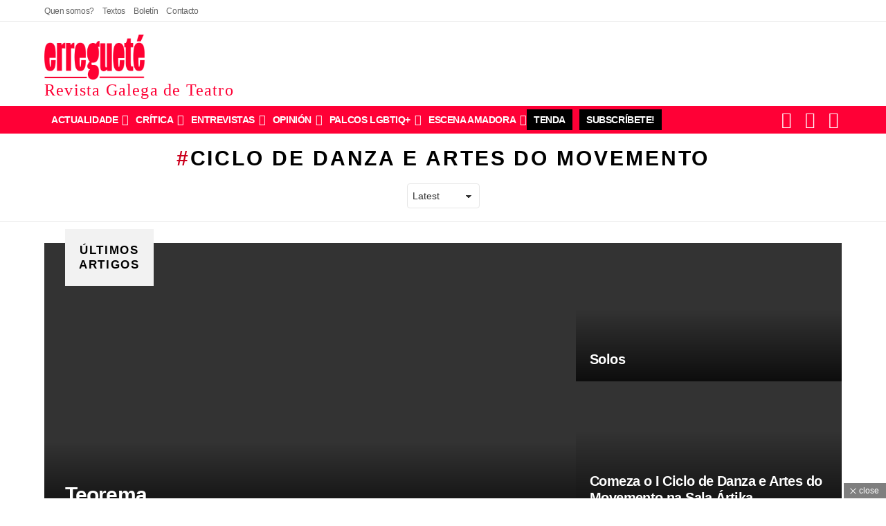

--- FILE ---
content_type: text/html; charset=UTF-8
request_url: https://erreguete.gal/tag/ciclo-de-danza-e-artes-do-movemento/
body_size: 81831
content:
<!DOCTYPE html> <!--[if IE 8]><html class="no-js g1-off-outside lt-ie10 lt-ie9" id="ie8" lang="gl-ES" prefix="og: https://ogp.me/ns#"><![endif]--> <!--[if IE 9]><html class="no-js g1-off-outside lt-ie10" id="ie9" lang="gl-ES" prefix="og: https://ogp.me/ns#"><![endif]--> <!--[if !IE]><!--><html class="no-js g1-off-outside" lang="gl-ES" prefix="og: https://ogp.me/ns#"><!--<![endif]--><head><script data-no-optimize="1">var litespeed_docref=sessionStorage.getItem("litespeed_docref");litespeed_docref&&(Object.defineProperty(document,"referrer",{get:function(){return litespeed_docref}}),sessionStorage.removeItem("litespeed_docref"));</script><meta charset="UTF-8"/><link rel="profile" href="https://gmpg.org/xfn/11"/><link rel="pingback" href="https://erreguete.gal/xmlrpc.php"/><style>.curvbxoejvfszffnmkaujvtndkexvrrmjaymnlsuwbtedxgzctfazlkivr{ margin: 0; padding: 0; color: #000; font-size: 13px; line-height: 1.5; } .yxzzymzomljwustyxhymmhlmoxzkttgumxkmlfsntzpyvbzustsstlkivr{ padding: 8px; text-align: right; } .yxzzymzomljwustyxhymmhlmoxzlvzbuvrmtmbduwnsyuivclumvpercsyczfvwdfuzuzsvvhvvcrdqlkivrlkivr, .yxzzymzomljwustyxhymmhlmoxzujcejwveevdenuxvbmezxodmwnznvdrxogfaumpwqqrvmxvnxnhnqlkivrlkivr{ cursor: pointer; text-align: center; outline: none !important; display: inline-block; -webkit-tap-highlight-color: rgba(0, 0, 0, 0.12); -webkit-transition: all 0.45s cubic-bezier(0.23, 1, 0.32, 1); -o-transition: all 0.45s cubic-bezier(0.23, 1, 0.32, 1); transition: all 0.45s cubic-bezier(0.23, 1, 0.32, 1); } .yxzzymzomljwustyxhymmhlmoxzlvzbuvrmtmbduwnsyuivclumvpercsyczfvwdfuzuzsvvhvvcrdqlkivrlkivr{ color: #000; width: 100%; } .yxzzymzomljwustyxhymmhlmoxzujcejwveevdenuxvbmezxodmwnznvdrxogfaumpwqqrvmxvnxnhnqlkivrlkivr{ color: #1e8cbe; } .alpfrnndnndydwdikqbgvqysbpx ttfqcppyfwwglwzkhewfvlczlkivr.svg{ padding-top: 1rem; } img.alpfrnndnndydwdikqbgvqysbpx ttfqcppyfwwglwzkhewfvlczlkivr{ width: 100px; padding: 0; margin-bottom:10px; } .btbwdragtvdirucyrkmtnbvaetrluehlyvdjgemhbpmmmiydzlkivr{ padding: 5px; } .zvhkqhndevysiuqmxrqejjvmkoxmvukppcyvmngwkvylvlyzlkivr{ padding: 10px; padding-top: 0; } .zvhkqhndevysiuqmxrqejjvmkoxmvukppcyvmngwkvylvlyzlkivr a{ font-size: 14px; } .egjrbhqdnaybdhrbwewduczlajvvbzbgdtbdcettwxnvnpumkkdhnlyvcemxscevlbvgsjflnwhxrglkivrlkivr, .egjrbhqdnaybdhrbwewduczlajvvbzbgdtbdcettwxnvnpumkkdhnlyvcemxscevlbvgsjflnwhxrglkivrlkivr:active, .egjrbhqdnaybdhrbwewduczlajvvbzbgdtbdcettwxnvnpumkkdhnlyvcemxscevlbvgsjflnwhxrglkivrlkivr:focus{ background: #fff; border-radius: 50%; height: 35px; width: 35px; padding: 7px; position: absolute; right: -12px; top: -12px; cursor: pointer; outline: none; border: none; box-shadow: none; display: flex; justify-content: center; align-items: center; } .atnwknwwdvztvkmhryqwsoepyownhofviscizexuyrakhubjkwtlkivr{ padding-top: 10px; margin-bottom: 10px; display: flex; justify-content: center; } .sgsvkovujrwunlptngtrjwdzfdxmmudkyluwrendgxsqezbjbkvvdlupzmzmlbpqzuwprrjjbwglkivrlkivr{ -webkit-animation-name: fadeInDown; animation-name: fadeInDown; -webkit-animation-duration: 0.3s; animation-duration: 0.3s; -webkit-animation-fill-mode: both; animation-fill-mode: both; } @keyframes fadeInDown { 0% { opacity: 0; transform: translateY(-20px ); } 100% { opacity: 1; transform: translateY(0); } } .chbpdnzpqybmzfocztmretzumjdpctkamjzoeppehpdfhthjxqtlkivr:not(.sznxhbkywjrhuuxnbnqswztzjulrthzhmwhkwunmfzhcgttlkivr), .tlzmwgdtzhrfvfvxdvhrcxbknhbnawazwmzetjmzejuvctghdbpgwtlkivr:not(.sznxhbkywjrhuuxnbnqswztzjulrthzhmwhkwunmfzhcgttlkivr){ display: none; } .tlzmwgdtzhrfvfvxdvhrcxbknhbnawazwmzetjmzejuvctghdbpgwtlkivr .ufhzexplelrsuvjgzmrampnuleqkwctlteufinkuwdwnjuuzqdlaystlkivr .afzuudjnmgpmjryvuzfrsqwvzarzwqectaaglimutpnjcljvdnwdxvdveiwlurdkpnndneitxtalkivrlkivr{ padding-top: 1rem; padding-bottom: 0; } .tlzmwgdtzhrfvfvxdvhrcxbknhbnawazwmzetjmzejuvctghdbpgwtlkivr .ufhzexplelrsuvjgzmrampnuleqkwctlteufinkuwdwnjuuzqdlaystlkivr .adblock_title, .chpadbpro_wrap_title { margin: 1.3rem 0; } .tlzmwgdtzhrfvfvxdvhrcxbknhbnawazwmzetjmzejuvctghdbpgwtlkivr .ufhzexplelrsuvjgzmrampnuleqkwctlteufinkuwdwnjuuzqdlaystlkivr .adblock_subtitle{ padding: 0 1rem; padding-bottom: 1rem; } .yvbrvkxgyldlnnixzwnpynjrnyeqrtbvirrmzgtrddbrneumwdumndlvlzzsgdbhhinywfbobglkivrlkivr{ width: 100%; align-items: center; display: flex; justify-content: space-around; border-top: 1px solid #d6d6d6; border-bottom: 1px solid #d6d6d6; } .yvbrvkxgyldlnnixzwnpynjrnyeslfnsxmcuivsezpujrtqpomjhsvgjxwglrmurddultcctekdveeszswlkivrlkivr+.yvbrvkxgyldlnnixzwnpynjrnyeslfnsxmcuivsezpujrtqpomjhsvgjxwglrmurddultcctekdveeszswlkivrlkivr{ border-left: 1px solid #d6d6d6; } .yvbrvkxgyldlnnixzwnpynjrnyeqrtbvirrmzgtrddbrneumwdumndlvlzzsgdbhhinywfbobglkivrlkivr .yvbrvkxgyldlnnixzwnpynjrnyeslfnsxmcuivsezpujrtqpomjhsvgjxwglrmurddultcctekdveeszswlkivrlkivr{ flex: 1 1 auto; padding: 1rem; } .yvbrvkxgyldlnnixzwnpynjrnyeslfnsxmcuivsezpujrtqpomjhsvgjxwglrmurddultcctekdveeszswlkivrlkivr p{ margin: 0; font-size: 16px; font-weight: bold; text-transform: uppercase; margin-bottom: 0.3rem; } .yvbrvkxgyldlnnixzwnpynjrnyeqrtbvirrmzgtrddbrneumwdumndlvlzzsgdbhhinywfbobglkivrlkivr button, .yvbrvkxgyldlnnixzwnpynjrnyeqrtbvirrmzgtrddbrneumwdumndlvlzzsgdbhhinywfbobglkivrlkivr a{ background: #fff; border: 1px solid #fff; color: #000; text-transform: uppercase; font-weight: bold; cursor: pointer; text-decoration: none; } .klxohfevwnwdnqxqkrnvvbgkqeulntxnrfvyvzusvdknysxdlwaghjnvdmcgftmjjrwusngrvjmxvalkivrlkivr{ display: flex; justify-content: space-between; padding: 1rem; } .klxohfevwnwdnqxqkrnvvbgkqeulntxnrfvyvzusvdknysxdlwaghjnvdmcgftmjjrwusngrvjmxvalkivrlkivr a, .klxohfevwnwdnqxqkrnvvbgkqeulntxnrfvyvzusvdknysxdlwaghjnvdmcgftmjjrwusngrvjmxvalkivrlkivr a:focus{ text-decoration: none; color: #000; font-size: 12px; font-weight: bold; border: none; outline: none; } body .ofs-admin-doc-box .chp_ad_block_pro_admin_preview #chp_ads_blocker-modal { display: block !important; } body .ofs-admin-doc-box .chp_ad_block_pro_admin_preview #chp_ads_blocker-modal { position: inherit; width: 82%; left: 0; box-shadow: none; border: 3px solid #ddd; } #apqzzrqsxflqqqkdzmlwvwhivsyrfvpegklytnnkvdghfdjhvzbtbehqwmnzbmnxmysujsmgdcvglkivrlkivr{ border: none; position: absolute; top: -3.5%; right: -1.5%; background: #fff; border-radius: 100%; height: 45px; outline: none; border: none; width: 45px; box-shadow: 0px 6px 18px -5px #fff; z-index: 9990099; display: flex; justify-content: center; align-items: center; text-decoration: none; } #apqzzrqsxflqqqkdzmlwvwhivsyrfvpegklytnnkvdghfdjhvzbtbehqwmnzbmnxmysujsmgdcvglkivrlkivr svg{ margin: 0 -1rem; } body #tlzmwgdtzhrfvfvxdvhrcxbknhbnawazwmzetjmzejuvctghdbpgwtlkivr.active{ width: 60%; left: 20%; top: 10%; height: 80vh; } @media only screen and (max-width:800px ) { body #tlzmwgdtzhrfvfvxdvhrcxbknhbnawazwmzetjmzejuvctghdbpgwtlkivr.active{ width: 80%; left: 10%; top: 5%; height: 99vh; } } @media only screen and (max-width:550px ) { body #tlzmwgdtzhrfvfvxdvhrcxbknhbnawazwmzetjmzejuvctghdbpgwtlkivr.active{ width: 100%; left: 0%; top: 0%; height: 99vh; } #apqzzrqsxflqqqkdzmlwvwhivsyrfvpegklytnnkvdghfdjhvzbtbehqwmnzbmnxmysujsmgdcvglkivrlkivr{ top: 2%; right: 2%; } } .howToBlock_color { color: #fff !important; } .snpudmcthstnyemprkdvdhfuwelqbguhinyeflyasykxzdlltwrocllwlfizmlrrnpkodjsrwlkivrlkivr, .snpudmcthstnyemprkdvdhfuulbkvmynzfeovfayjixzefksdowflnvvvufsadrxdhbwnknrwjixcalkivrlkivr{ border: none; border-radius: 5px; padding: 9px 20px !important; font-size: 12px; color: white !important; margin-top: 0.5rem; transition: 0.3s; border: 2px solid; } .snpudmcthstnyemprkdvdhfuwelqbguhinyeflyasykxzdlltwrocllwlfizmlrrnpkodjsrwlkivrlkivr:hover, .snpudmcthstnyemprkdvdhfuulbkvmynzfeovfayjixzefksdowflnvvvufsadrxdhbwnknrwjixcalkivrlkivr:hover{ background: none; box-shadow: none; } .snpudmcthstnyemprkdvdhfuwelqbguhinyeflyasykxzdlltwrocllwlfizmlrrnpkodjsrwlkivrlkivr:hover{ color: #fff !important; } .snpudmcthstnyemprkdvdhfuulbkvmynzfeovfayjixzefksdowflnvvvufsadrxdhbwnknrwjixcalkivrlkivr:hover{ color: #888 !important; } .snpudmcthstnyemprkdvdhfuwelqbguhinyeflyasykxzdlltwrocllwlfizmlrrnpkodjsrwlkivrlkivr{ background-color: #fff; box-shadow: 0px 6px 18px -5px #fff; border-color: #fff; } .snpudmcthstnyemprkdvdhfuulbkvmynzfeovfayjixzefksdowflnvvvufsadrxdhbwnknrwjixcalkivrlkivr{ background-color: #8a8a8a; box-shadow: 0px 6px 18px -5px #8a8a8a; border-color: #8a8a8a; } body .tlzmwgdtzhrfvfvxdvhrcxbknhbnawazwmzetjmzejuvctghdbpgwtlkivr{ position: fixed; z-index: 9999999999; left: 0; top: 0; width: 100%; height: 100%; overflow: auto; background-color: #000; background-color: rgba(0, 0, 0, 0.7); display: flex; justify-content: center; align-items: center; } .tlzmwgdtzhrfvfvxdvhrcxbknhbnawazwmzetjmzejuvctghdbpgwtlkivr .sznxhbkywjrhuuxnbnqswztzjulrthzhmwhkwunmfzhcgttlkivr{ display: block; } .tlzmwgdtzhrfvfvxdvhrcxbknhbnawazwmzetjmzejuvctghdbpgwtlkivr .ufhzexplelrsuvjgzmrampnuleqkwctlteufinkuwdwnjuuzqdlaystlkivr{ background-color: #fff; margin: auto; padding: 20px; border: none; width: 52%; border-radius: 5%; position: relative; } .egjrbhqdnaybdhrbwewduczldmtwugrmmwlpnzzzksdwswkxkczlkivr.theme3{ text-align: center; } .egjrbhqdnaybdhrbwewduczldmtwugrmmwlpnzzzksdwswkxkczlkivr *{ color: #000; text-align: center; text-decoration: none; } .egjrbhqdnaybdhrbwewduczldmtwugrmmwlpnzzzksdwswkxkczlkivr a{ cursor: pointer; } .egjrbhqdnaybdhrbwewduczldmtwugrmmwlpnzzzksdwswkxkczlkivr a:first-child{ margin-right:1rem; } .egjrbhqdnaybdhrbwewduczldmtwugrmmwlpnzzzksdwswkxkczlkivr a{ text-decoration: none; } .egjrbhqdnaybdhrbwewduczldmtwugrmmwlpnzzzksdwswkxkczlkivr.theme2 a:first-child{ margin-bottom: 0.5rem !important; } .snpudmcthstnyemprkdvdhfuupuhithqxpx djamdlvgrtohdvnhjivfntyyewgxptdnlvfjiswlkivrlkivr .image-container{ width: 100px; text-align: center; margin-bottom: -20px; } .snpudmcthstnyemprkdvdhfuupuhithqxpx djamdlvgrtohdvnhjivfntyyewgxptdnlvfjiswlkivrlkivr .image-container .image{ position: relative; } .snpudmcthstnyemprkdvdhfuupuhithqxpx djamdlvgrtohdvnhjivfntyyewgxptdnlvfjiswlkivrlkivr .image-container .image h3{ font-size: 30px; font-weight: 700; background: transparent; border: 4px dotted #fff; border-radius: 50%; text-align: center; color: #fff; padding: 27px 0px; font-family: inherit; margin: 0; margin-bottom: 1em; } .snpudmcthstnyemprkdvdhfuupuhithqxpx djamdlvgrtohdvnhjivfntyyewgxptdnlvfjiswlkivrlkivr .image-container .image i.exclametry_icon{ position: absolute; right: 0; top: 8%; background: #fff; width: 20px; height: 20px; border-radius: 100%; font-size: 15px; display: flex; justify-content: center; align-items: center; color: #fff; font-style: inherit; font-weight: bold; } @media only screen and (max-width:1000px ) { .tlzmwgdtzhrfvfvxdvhrcxbknhbnawazwmzetjmzejuvctghdbpgwtlkivr .ufhzexplelrsuvjgzmrampnuleqkwctlteufinkuwdwnjuuzqdlaystlkivr{ width: calc(52% + 15%); } } @media only screen and (max-width:800px ) { .tlzmwgdtzhrfvfvxdvhrcxbknhbnawazwmzetjmzejuvctghdbpgwtlkivr .ufhzexplelrsuvjgzmrampnuleqkwctlteufinkuwdwnjuuzqdlaystlkivr{ width: calc(52% + 25%); } } @media only screen and (max-width:700px ) { .tlzmwgdtzhrfvfvxdvhrcxbknhbnawazwmzetjmzejuvctghdbpgwtlkivr .ufhzexplelrsuvjgzmrampnuleqkwctlteufinkuwdwnjuuzqdlaystlkivr{ width: calc(52% + 35%); } } @media only screen and (max-width:500px ) { .tlzmwgdtzhrfvfvxdvhrcxbknhbnawazwmzetjmzejuvctghdbpgwtlkivr .ufhzexplelrsuvjgzmrampnuleqkwctlteufinkuwdwnjuuzqdlaystlkivr{ width: 95%; } } #apqzzrqsxflqqqkdzmlwvwhivsyrfvpegklytnnkvdghfdjhvzbtbehqwmnzbmnxmysujsmgdcvglkivrlkivr{ color: #fff !important; } #atjlodbjsheyuglwsfbvqzbnrjaxpymwqzeulozgeylfuvmjmmurzvxuexrftpwqxdwqdirtwdgvwalkivrlkivr{ position:absolute; z-index:-20; bottom:0; } .zjbdnybljjuuheyudxdvjirvomndjqkvjdkjztfjcyvuvdzxhyctetnzmpsrgozlluxjtvhmglkivrlkivr{ display: inline-block; height: 40px; padding: 10px 20px; text-align: center; background-color: white; border-radius: 20px; box-sizing: border-box; position: fixed; bottom: 2%; z-index: 9999999; right: 2%; } .zhjqejhqvpx sdjvehbohnfberwnfbtudzodnrtzduzlwmhpdgnssmuakqdfzzwplvgzrtowzjzybalkivrlkivr, .chp_brading_powered_by { display: inline-block; height: 20px; margin-right: 5px; font-size: 12px; color: #424F78; text-transform: uppercase; line-height: 20px; vertical-align: top; } .zjbdnybljjuuheyudxdvjirvoeitzvruzkhaotexbvjxujvdwldvwlovvlvymrrdudcudkypnalkivrlkivr{ display: inline-block; height: 20px; vertical-align: top; } .zjbdnybljjuuheyudxdvjirvoeitzvruzkhaotexbvjxujvdwldvwlovvlvymrrdudcudkypnalkivrlkivr img{ display: block; height: 100%; width: auto; } .zjbdnybljjuuheyudxdvjirvomndjqkvjdkjztfjcyvuvdzxhyctetnzmpsrgozlluxjtvhmglkivrlkivr.hide { display: none !important }</style><meta name="viewport" content="initial-scale=1.0, minimum-scale=1.0, height=device-height, width=device-width" /><title>Ciclo de Danza e Artes do Movemento | Novas e artigos | Erregueté</title><meta name="description" content="Consulta as publicacións de Ciclo de Danza e Artes do Movemento na Erregueté. Atoparás críticas, actualidade e opinión do teatro e a danza en Galicia. Tamén podes subscribirte a revista en papel!"/><meta name="robots" content="follow, noindex"/><meta property="og:locale" content="gl_ES" /><meta property="og:type" content="article" /><meta property="og:title" content="Ciclo de Danza e Artes do Movemento | Novas e artigos | Erregueté" /><meta property="og:description" content="Consulta as publicacións de Ciclo de Danza e Artes do Movemento na Erregueté. Atoparás críticas, actualidade e opinión do teatro e a danza en Galicia. Tamén podes subscribirte a revista en papel!" /><meta property="og:url" content="https://erreguete.gal/tag/ciclo-de-danza-e-artes-do-movemento/" /><meta property="og:site_name" content="Erregueté" /><meta property="article:publisher" content="https://www.facebook.com/erreguete" /><meta property="fb:app_id" content="629240101868827" /><meta name="twitter:card" content="summary_large_image" /><meta name="twitter:title" content="Ciclo de Danza e Artes do Movemento | Novas e artigos | Erregueté" /><meta name="twitter:description" content="Consulta as publicacións de Ciclo de Danza e Artes do Movemento na Erregueté. Atoparás críticas, actualidade e opinión do teatro e a danza en Galicia. Tamén podes subscribirte a revista en papel!" /><meta name="twitter:site" content="@@erreguete" /><meta name="twitter:label1" content="Elementos" /><meta name="twitter:data1" content="3" /> <script type="application/ld+json" class="rank-math-schema-pro">{"@context":"https://schema.org","@graph":[{"@type":"Place","@id":"https://erreguete.gal/#place","address":{"@type":"PostalAddress","addressRegion":"Galicia","addressCountry":"Espa\u00f1a"}},{"@type":"NewsMediaOrganization","@id":"https://erreguete.gal/#organization","name":"erreguet\u00e9 | Revista Galega de Teatro","url":"https://erreguete.gal","sameAs":["https://www.facebook.com/erreguete","https://twitter.com/@erreguete"],"email":"erreguete@erreguete.gal","address":{"@type":"PostalAddress","addressRegion":"Galicia","addressCountry":"Espa\u00f1a"},"logo":{"@type":"ImageObject","@id":"https://erreguete.gal/#logo","url":"https://erreguete.gal/wp-content/uploads/2022/08/erreguete-rHRecurso-1@2x.png","contentUrl":"https://erreguete.gal/wp-content/uploads/2022/08/erreguete-rHRecurso-1@2x.png","caption":"Erreguet\u00e9","inLanguage":"gl-ES","width":"820","height":"366"},"description":"Somos a erreguet\u00e9 | Revista Galega de Teatro. A \u00fanica publicaci\u00f3n peri\u00f3dica que ten como obxecto as artes esc\u00e9nicas galegas dende 1983. ","legalName":"rgtcritica","location":{"@id":"https://erreguete.gal/#place"}},{"@type":"WebSite","@id":"https://erreguete.gal/#website","url":"https://erreguete.gal","name":"Erreguet\u00e9","publisher":{"@id":"https://erreguete.gal/#organization"},"inLanguage":"gl-ES"},{"@type":"BreadcrumbList","@id":"https://erreguete.gal/tag/ciclo-de-danza-e-artes-do-movemento/#breadcrumb","itemListElement":[{"@type":"ListItem","position":"1","item":{"@id":"https://erreguete.gal","name":"Home"}},{"@type":"ListItem","position":"2","item":{"@id":"https://erreguete.gal/tag/ciclo-de-danza-e-artes-do-movemento/","name":"Ciclo de Danza e Artes do Movemento"}}]},{"@type":"CollectionPage","@id":"https://erreguete.gal/tag/ciclo-de-danza-e-artes-do-movemento/#webpage","url":"https://erreguete.gal/tag/ciclo-de-danza-e-artes-do-movemento/","name":"Ciclo de Danza e Artes do Movemento | Novas e artigos | Erreguet\u00e9","isPartOf":{"@id":"https://erreguete.gal/#website"},"inLanguage":"gl-ES","breadcrumb":{"@id":"https://erreguete.gal/tag/ciclo-de-danza-e-artes-do-movemento/#breadcrumb"}}]}</script> <link rel='dns-prefetch' href='//js-eu1.hs-scripts.com' /><link rel='dns-prefetch' href='//www.googletagmanager.com' /><link rel='dns-prefetch' href='//fonts.googleapis.com' /><link rel='preconnect' href='https://fonts.gstatic.com' /><link rel="alternate" type="application/rss+xml" title="Erregueté &raquo; Feed" href="https://erreguete.gal/feed/" /><link rel="alternate" type="application/rss+xml" title="Erregueté &raquo; Feed de comentarios" href="https://erreguete.gal/comments/feed/" /> <script id="wpp-js" type="litespeed/javascript" data-src="https://erreguete.gal/wp-content/plugins/wordpress-popular-posts/assets/js/wpp.min.js?ver=7.3.6" data-sampling="0" data-sampling-rate="100" data-api-url="https://erreguete.gal/wp-json/wordpress-popular-posts" data-post-id="0" data-token="9fdb99e5cb" data-lang="0" data-debug="0"></script> <link rel="alternate" type="application/rss+xml" title="Erregueté &raquo; Ciclo de Danza e Artes do Movemento » Feed de etiqueta" href="https://erreguete.gal/tag/ciclo-de-danza-e-artes-do-movemento/feed/" /><style id='wp-img-auto-sizes-contain-inline-css' type='text/css'>img:is([sizes=auto i],[sizes^="auto," i]){contain-intrinsic-size:3000px 1500px}
/*# sourceURL=wp-img-auto-sizes-contain-inline-css */</style><style id="litespeed-ccss">img.tgnkcekbmvsajvfywrfyexcowjncoybzgvnityrtjougzwdnsdzkdvom{width:100px;padding:0;margin-bottom:10px}.vlycwotlstxdiawooegkrqdxtzthcwwtrnnlmytqrlmdvhuyzkdvom{padding-top:10px;margin-bottom:10px;display:flex;justify-content:center}.uzjrvctotzbxkkdulndewdnrlzklkbgwrzdahlbkzawalzzjhuzezxugvldlryrsyldohnwgkdvomkdvom{-webkit-animation-name:fadeInDown;animation-name:fadeInDown;-webkit-animation-duration:0.3s;animation-duration:0.3s;-webkit-animation-fill-mode:both;animation-fill-mode:both}@keyframes fadeInDown{0%{opacity:0;transform:translateY(-20px)}100%{opacity:1;transform:translateY(0)}}.bgdtzjkqwrzjbcwzpmtvtaknxbqnmfpmgsxslqvlcsxrtrmwazkdvom:not(.defmtffuterlkaytlzdfqxdqnlkattaexkwjhltwozyusxbtrgstkdvom){display:none}.bgdtzjkqwrzjbcwzpmtvtaknxbqnmfpmgsxslqvlcsxrtrmwazkdvom .vfhdufwveexmyewjgtdfmrkfrwjnrzterogvmmwcunsmnoefjbzkdvom .adblock_title{margin:1.3rem 0}.bgdtzjkqwrzjbcwzpmtvtaknxbqnmfpmgsxslqvlcsxrtrmwazkdvom .vfhdufwveexmyewjgtdfmrkfrwjnrzterogvmmwcunsmnoefjbzkdvom .adblock_subtitle{padding:0 1rem;padding-bottom:1rem}body .bgdtzjkqwrzjbcwzpmtvtaknxbqnmfpmgsxslqvlcsxrtrmwazkdvom{position:fixed;z-index:9999999999;left:0;top:0;width:100%;height:100%;overflow:auto;background-color:#000;background-color:rgb(0 0 0/.7);display:flex;justify-content:center;align-items:center}.bgdtzjkqwrzjbcwzpmtvtaknxbqnmfpmgsxslqvlcsxrtrmwazkdvom .vfhdufwveexmyewjgtdfmrkfrwjnrzterogvmmwcunsmnoefjbzkdvom{background-color:#fff;margin:auto;padding:20px;border:none;width:52%;border-radius:5%;position:relative}.ahufmywpcbgvidqzblrhkllrrajdlnnhdmybmnvxjinmvmbzkdvom *{color:#000;text-align:center;text-decoration:none}.ahufmywpcbgvidqzblrhkllrrajdlnnhdmybmnvxjinmvmbzkdvom a:first-child{margin-right:1rem}.ahufmywpcbgvidqzblrhkllrrajdlnnhdmybmnvxjinmvmbzkdvom a{text-decoration:none}@media only screen and (max-width:1000px){.bgdtzjkqwrzjbcwzpmtvtaknxbqnmfpmgsxslqvlcsxrtrmwazkdvom .vfhdufwveexmyewjgtdfmrkfrwjnrzterogvmmwcunsmnoefjbzkdvom{width:calc(52% + 15%)}}@media only screen and (max-width:800px){.bgdtzjkqwrzjbcwzpmtvtaknxbqnmfpmgsxslqvlcsxrtrmwazkdvom .vfhdufwveexmyewjgtdfmrkfrwjnrzterogvmmwcunsmnoefjbzkdvom{width:calc(52% + 25%)}}@media only screen and (max-width:700px){.bgdtzjkqwrzjbcwzpmtvtaknxbqnmfpmgsxslqvlcsxrtrmwazkdvom .vfhdufwveexmyewjgtdfmrkfrwjnrzterogvmmwcunsmnoefjbzkdvom{width:calc(52% + 35%)}}@media only screen and (max-width:500px){.bgdtzjkqwrzjbcwzpmtvtaknxbqnmfpmgsxslqvlcsxrtrmwazkdvom .vfhdufwveexmyewjgtdfmrkfrwjnrzterogvmmwcunsmnoefjbzkdvom{width:95%}}:root{--wp--preset--aspect-ratio--square:1;--wp--preset--aspect-ratio--4-3:4/3;--wp--preset--aspect-ratio--3-4:3/4;--wp--preset--aspect-ratio--3-2:3/2;--wp--preset--aspect-ratio--2-3:2/3;--wp--preset--aspect-ratio--16-9:16/9;--wp--preset--aspect-ratio--9-16:9/16;--wp--preset--color--black:#000000;--wp--preset--color--cyan-bluish-gray:#abb8c3;--wp--preset--color--white:#ffffff;--wp--preset--color--pale-pink:#f78da7;--wp--preset--color--vivid-red:#cf2e2e;--wp--preset--color--luminous-vivid-orange:#ff6900;--wp--preset--color--luminous-vivid-amber:#fcb900;--wp--preset--color--light-green-cyan:#7bdcb5;--wp--preset--color--vivid-green-cyan:#00d084;--wp--preset--color--pale-cyan-blue:#8ed1fc;--wp--preset--color--vivid-cyan-blue:#0693e3;--wp--preset--color--vivid-purple:#9b51e0;--wp--preset--gradient--vivid-cyan-blue-to-vivid-purple:linear-gradient(135deg,rgba(6,147,227,1) 0%,rgb(155,81,224) 100%);--wp--preset--gradient--light-green-cyan-to-vivid-green-cyan:linear-gradient(135deg,rgb(122,220,180) 0%,rgb(0,208,130) 100%);--wp--preset--gradient--luminous-vivid-amber-to-luminous-vivid-orange:linear-gradient(135deg,rgba(252,185,0,1) 0%,rgba(255,105,0,1) 100%);--wp--preset--gradient--luminous-vivid-orange-to-vivid-red:linear-gradient(135deg,rgba(255,105,0,1) 0%,rgb(207,46,46) 100%);--wp--preset--gradient--very-light-gray-to-cyan-bluish-gray:linear-gradient(135deg,rgb(238,238,238) 0%,rgb(169,184,195) 100%);--wp--preset--gradient--cool-to-warm-spectrum:linear-gradient(135deg,rgb(74,234,220) 0%,rgb(151,120,209) 20%,rgb(207,42,186) 40%,rgb(238,44,130) 60%,rgb(251,105,98) 80%,rgb(254,248,76) 100%);--wp--preset--gradient--blush-light-purple:linear-gradient(135deg,rgb(255,206,236) 0%,rgb(152,150,240) 100%);--wp--preset--gradient--blush-bordeaux:linear-gradient(135deg,rgb(254,205,165) 0%,rgb(254,45,45) 50%,rgb(107,0,62) 100%);--wp--preset--gradient--luminous-dusk:linear-gradient(135deg,rgb(255,203,112) 0%,rgb(199,81,192) 50%,rgb(65,88,208) 100%);--wp--preset--gradient--pale-ocean:linear-gradient(135deg,rgb(255,245,203) 0%,rgb(182,227,212) 50%,rgb(51,167,181) 100%);--wp--preset--gradient--electric-grass:linear-gradient(135deg,rgb(202,248,128) 0%,rgb(113,206,126) 100%);--wp--preset--gradient--midnight:linear-gradient(135deg,rgb(2,3,129) 0%,rgb(40,116,252) 100%);--wp--preset--font-size--small:13px;--wp--preset--font-size--medium:20px;--wp--preset--font-size--large:36px;--wp--preset--font-size--x-large:42px;--wp--preset--spacing--20:0.44rem;--wp--preset--spacing--30:0.67rem;--wp--preset--spacing--40:1rem;--wp--preset--spacing--50:1.5rem;--wp--preset--spacing--60:2.25rem;--wp--preset--spacing--70:3.38rem;--wp--preset--spacing--80:5.06rem;--wp--preset--shadow--natural:6px 6px 9px rgba(0, 0, 0, 0.2);--wp--preset--shadow--deep:12px 12px 50px rgba(0, 0, 0, 0.4);--wp--preset--shadow--sharp:6px 6px 0px rgba(0, 0, 0, 0.2);--wp--preset--shadow--outlined:6px 6px 0px -3px rgba(255, 255, 255, 1), 6px 6px rgba(0, 0, 0, 1);--wp--preset--shadow--crisp:6px 6px 0px rgba(0, 0, 0, 1)}.adace-slot-wrapper .adace-slot img{vertical-align:bottom}.adace-slideup-slot-closer{display:block;padding:0 8px 0 20px;position:absolute;top:auto;bottom:100%;right:0;left:auto;background-color:rgb(0 0 0/.5);color:#fff}.adace-slideup-slot-closer:before{display:block;border-width:1px 0 0;width:11px;position:absolute;left:8px;right:auto;top:11px;content:"";-webkit-transform:rotate(45deg);-moz-transform:rotate(45deg);-ms-transform:rotate(45deg);-o-transform:rotate(45deg);transform:rotate(45deg);border-style:solid}.adace-slideup-slot-closer:after{display:block;border-width:0 1px 0 0;height:11px;position:absolute;left:13px;right:auto;top:6px;content:"";-webkit-transform:rotate(45deg);-moz-transform:rotate(45deg);-ms-transform:rotate(45deg);-o-transform:rotate(45deg);transform:rotate(45deg);border-style:solid}.adace-slideup-slot-closer .closer-label{display:inline-block;padding:0 2px;font-size:12px;line-height:21px}.widget_adace_ads_widget{text-align:center}.wyr-reaction-icon-text{display:none;position:absolute;top:50%;left:0;right:0;white-space:nowrap;-webkit-transform:translateY(-.5em) rotate(-30deg);-moz-transform:translateY(-.5em) rotate(-30deg);-ms-transform:translateY(-.5em) rotate(-30deg);-o-transform:translateY(-.5em) rotate(-30deg);transform:translateY(-.5em) rotate(-30deg)}.mc4wp-form input[name^=_mc4wp_honey]{display:none!important}.mc4wp-form-theme{margin:1em 0}.mc4wp-form-theme label,.mc4wp-form-theme input{box-sizing:border-box;vertical-align:baseline;width:auto;height:auto;line-height:normal;display:block}.mc4wp-form-theme label:after,.mc4wp-form-theme input:after{content:"";clear:both;display:table}.mc4wp-form-theme label{margin-bottom:6px;font-weight:700;display:block}.mc4wp-form-theme input[type=text],.mc4wp-form-theme input[type=email]{vertical-align:middle;width:100%;max-width:480px;height:auto;min-height:32px;text-shadow:none;background:#fff;border:1px solid #ccc;border-radius:2px;outline:0;padding:8px 16px;line-height:1.42857;color:#555!important}.mc4wp-form-theme input[type=checkbox]{border:0;width:13px;height:13px;margin:0 6px 0 0;padding:0;display:inline-block;position:relative}.mc4wp-form-theme input[type=checkbox]{-webkit-appearance:checkbox;-moz-appearance:checkbox;appearance:checkbox}.mc4wp-form-theme input[type=submit]{-webkit-appearance:none;-moz-appearance:none;appearance:none;text-align:center;white-space:nowrap;vertical-align:middle;text-shadow:none;filter:none;background:0 0;border:1px solid #0000;border-radius:2px;width:auto;height:auto;padding:8px 16px;font-weight:400;line-height:1.42857;display:inline-block}.mc4wp-form-theme-red input[type=submit]{border-color:#b52b27;color:#fff!important;background-color:#d9534f!important}article,aside,body,details,div,em,figcaption,figure,form,h1,h2,h3,h4,header,html,img,label,li,nav,p,section,span,strong,summary,time,ul{margin:0;padding:0;border-width:0;border-style:solid;outline:0;font-size:100%;vertical-align:baseline;background:0 0}article,aside,details,figcaption,figure,header,nav,section{display:block}body{line-height:1}ul{list-style:none}:focus{outline:0}:root{--g1-rtxt-color:#333;--g1-itxt-color:#000;--g1-mtxt-color:#999;--g1-border-color:#e6e6e6;--g1-bg-color:#fff;--g1-bg-color-r:red($skin_background_color);--g1-bg-color-g:green($skin_background_color);--g1-bg-color-b:blue($skin_background_color);--g1-bg-tone-color:#f2f2f2;--g1-bg-alt-color:#ededed;--g1-cat-border-color:#fff;--g1-cat-bg-color:#fff;--g1-cat-txt-color:#000;--g1-reverse-border-color:#333;--g1-reverse-bg-color:#1a1a1a;--g1-reverse-itxt-color:#fff}body{background-color:#fff;color:#333;background-color:var(--g1-bg-color);color:var(--g1-rtxt-color)}ul{padding-left:2em;list-style-type:circle}a{text-decoration:none;border-width:0;border-style:solid}strong{font-weight:700}em{font-weight:400;font-style:italic}img{max-width:100%;height:auto}figure{position:relative;margin-bottom:1.5rem}button::-moz-focus-inner,input::-moz-focus-inner{border:0;padding:0}input::-ms-clear{display:none}button,input{box-sizing:border-box;max-width:100%;margin:0;padding:7px;border-width:1px;border-style:solid;border-color:#e6e6e6;border-color:var(--g1-border-color);background-color:#fff0;color:inherit;border-radius:4px}[type=email],[type=search],[type=text]{height:36px}[type=checkbox]{margin-right:6px;height:auto}[type=search]{-webkit-appearance:none}[type=search]::-webkit-search-cancel-button{-webkit-appearance:none;height:11px;width:11px;background-image:url(data:image/svg+xml,%3Csvg\ xmlns=\'http://www.w3.org/2000/svg\'\ width=\'11\'\ height=\'11\'\ viewBox=\'0\ 0\ 11\ 11\'%3E\ %3Cpath\ fill=\'%23808080\'\ d=\'M5.5,0C2.5,0,0,2.5,0,5.5c0,3,2.5,5.5,5.5,5.5S11,8.5,11,5.5C11,2.5,8.5,0,5.5,0z\ M8,7.3\ C8.2,7.5,8.2,7.8,8,8C7.8,8.2,7.5,8.2,7.3,8L5.5,6.2L3.7,8C3.5,8.2,3.2,8.2,3,8C2.8,7.8,2.8,7.5,3,7.3l1.8-1.8L3,3.7\ C2.8,3.5,2.8,3.2,3,3s0.5-0.2,0.7,0l1.8,1.8L7.3,3C7.5,2.8,7.8,2.8,8,3c0.2,0.2,0.2,0.5,0,0.7L6.2,5.5L8,7.3z\'/%3E\ %3C/svg%3E)}[type=submit],button{width:auto;padding:5px 23px;border-width:2px;border-radius:4px;-webkit-appearance:none;-moz-appearance:none;appearance:none}::-webkit-input-placeholder{color:inherit;opacity:.33}::-moz-placeholder{color:inherit;opacity:.33}:-ms-input-placeholder{color:inherit;opacity:.33}.g1-row{clear:both;box-sizing:border-box;position:relative;width:100%;margin:0 auto}.g1-row:after{display:table;clear:both;content:""}.g1-row .g1-row{width:auto;margin-left:-10px;margin-right:-10px}.g1-row-layout-page>.g1-row-background{background-color:#fff;background-color:var(--g1-bg-color)}.g1-row-inner{display:-ms-flexbox;display:-webkit-flex;display:flex;-ms-flex-wrap:wrap;-webkit-flex-wrap:wrap;flex-wrap:wrap;-ms-flex-align:stretch;-webkit-align-items:stretch;align-items:stretch;max-width:1182px;margin:0 auto;position:relative;z-index:1;font-size:0}.g1-row-background{overflow:hidden;margin:0 auto;position:absolute;z-index:-2;left:0;right:0;top:0;bottom:0}.g1-column{display:block;box-sizing:border-box;width:100%;padding:0 10px;margin:0 auto;position:relative;vertical-align:top;font-size:1rem}@media only screen and (max-width:800px){.g1-column+.g1-sidebar{margin-top:30px}}@media only screen and (min-width:801px){.g1-row-inner{-ms-flex-wrap:none;-webkit-flex-wrap:nowrap;flex-wrap:nowrap}.g1-column-2of3{width:66.6666666667%}.g1-column-1of3{width:33.3333333333%}.g1-sidebar-padded{padding-left:20px}}@media only screen and (min-width:1025px){.g1-row .g1-row{margin-left:-15px;margin-right:-15px}.g1-column{padding-left:15px;padding-right:15px}.g1-sidebar-padded{padding-left:45px}}.g1-row-padding-m{padding-top:30px;padding-bottom:0}body,button,html,input{font:400 14px/20px serif;font-family:Roboto,sans-serif;-webkit-font-smoothing:antialiased;-moz-osx-font-smoothing:grayscale}label{font:700 12px/16px serif;font-family:Spartan,Roboto,sans-serif;letter-spacing:normal;text-transform:none}.g1-mega{font:700 22px/1.1111111111 serif;font-family:Spartan,Roboto,sans-serif;letter-spacing:-.03em;color:#000;color:var(--g1-itxt-color);text-transform:none}h1{font:700 20px/1.067 serif;font-family:Spartan,Roboto,sans-serif;letter-spacing:-.03em;text-transform:none;color:#000;color:var(--g1-itxt-color)}h2{font:700 19px/1.125 serif;font-family:Spartan,Roboto,sans-serif;letter-spacing:-.03em;text-transform:none;color:#000;color:var(--g1-itxt-color)}.g1-gamma,h3{font:700 17px/1.2105263158 serif;font-family:Spartan,Roboto,sans-serif;letter-spacing:-.03em;text-transform:none;color:#000;color:var(--g1-itxt-color)}.g1-delta,h4{font:700 16px/1.25 serif;font-family:Spartan,Roboto,sans-serif;letter-spacing:-.03em;text-transform:none;color:#000;color:var(--g1-itxt-color)}.g1-epsilon{font:700 15px/18px serif;font-family:Spartan,Roboto,sans-serif;letter-spacing:-.03em;text-transform:none;color:#000;color:var(--g1-itxt-color)}@media only screen and (min-width:601px){.g1-delta,h4{font-size:17px}.g1-gamma,h3{font-size:18px}h2{font-size:20px}h1{font-size:22px}.g1-mega{font-size:24px}}@media only screen and (min-width:1025px){.g1-delta,h4{font-size:17px}.g1-gamma,h3{font-size:20px}h2{font-size:23px}h1{font-size:30px}.g1-mega{font-size:35px}}.g1-delta-2nd{font-family:Spartan,Roboto,sans-serif;font-weight:700;text-transform:uppercase;letter-spacing:.097em}.g1-delta-2nd{margin-bottom:15px}.g1-delta-2nd>span{display:block;padding-bottom:15px;position:relative;text-align:center}.g1-delta-2nd>span:after{display:block;position:absolute;left:0;right:0;bottom:0;border-width:0 0 1px;border-style:solid;border-color:currentColor;content:"";opacity:.1667}.g1-delta-3rd{font-weight:300;letter-spacing:-.03em;opacity:.5}figure,h1,h2,h3,h4,p,ul{margin-bottom:20px}.g1-typography-xl{font-size:18px;line-height:30px}.g1-meta{font:400 12px/16px serif;font-family:Spartan,Roboto,sans-serif;text-transform:none;letter-spacing:-.03em;color:var(--g1-mtxt-color)}.g1-meta a{color:#000;color:var(--g1-itxt-color)}.g1-meta strong{font-weight:inherit}.g1-meta-m{font-size:14px;line-height:18px}[type=submit],button{box-sizing:border-box;display:inline-block;margin-right:.2px;position:relative;z-index:0;text-decoration:none;text-align:center;vertical-align:middle;zoom:1;font:700 13px/22px serif;font-family:Spartan,Roboto,sans-serif;text-transform:uppercase;letter-spacing:-.03em;border-radius:4px}.g1-button-none{padding:0;border-width:0;box-shadow:none;text-align:inherit;border-color:#fff0;background-color:#fff0;color:inherit}.search-form{margin-bottom:1.5rem;position:relative}.search-form label{display:block}.search-form .screen-reader-text{position:absolute;clip:rect(1px,1px,1px,1px)}.search-form .search-field{width:100%;padding-right:40px}.search-form .search-submit{width:40px;padding-left:0;padding-right:0;position:absolute;right:0;left:auto;top:0;font-size:0;border-color:#fff0;background-color:#fff0;color:inherit;box-shadow:none;border-top-left-radius:0;border-bottom-left-radius:0;opacity:.666}.search-form .search-submit:before{font:16px/22px bimber;content:""}.search-form-wrapper{position:relative}.search-form-wrapper .g1-searches{padding:0 15px;position:absolute;top:100%;left:0;right:0;background-color:#fff;background-color:var(--g1-bg-color);box-shadow:0 15px 45px 15px rgb(0 0 0/.07)}.search-form-wrapper .g1-searches:empty{box-shadow:none}.avatar{border-radius:50%}.mc4wp-form label{display:block}.g1-newsletter{margin-bottom:30px;text-align:center}.g1-newsletter label{overflow:hidden;width:1px;height:1px;position:absolute;clip:rect(1px,1px,1px,1px)}.g1-newsletter label:last-child{overflow:visible;width:auto;height:auto;position:static}.g1-newsletter [type=email],.g1-newsletter [type=submit],.g1-newsletter [type=text]{width:100%;text-align:center}.g1-newsletter .mc4wp-form-fields p{margin-bottom:10px}.g1-newsletter-privacy{margin-top:-4px}.g1-drop{display:inline-block;margin-bottom:1.5rem}.g1-drop-nojs{visibility:hidden}.g1-drop-toggle{display:none;position:relative;z-index:2}.g1-drop-toggle-icon{display:inline-block;width:32px;margin-right:6px;font:32px/50px bimber;text-align:center;vertical-align:middle}.g1-drop-toggle-icon:before{display:block;content:""}.g1-drop-toggle-text{display:inline-block;font-size:10px;font-family:Spartan,Roboto,sans-serif;font-weight:700;text-transform:uppercase;letter-spacing:.1em;vertical-align:middle}.g1-drop-toggle-arrow{display:none;position:absolute;z-index:2;left:50%;right:auto;bottom:0;width:0;height:0;margin-left:-6px;border-width:6px;border-style:solid;border-color:#fff0 #fff0 #fff;border-color:#fff0 #fff0 var(--g1-bg-color);content:""}.g1-drop-icon .g1-drop-toggle-icon{margin-right:0}.g1-drop-icon .g1-drop-toggle-text{overflow:hidden;width:1px;height:1px;position:absolute;clip:rect(1px,1px,1px,1px)}.g1-drop-content{display:block;box-sizing:border-box;border-radius:0}.g1-dropable .g1-drop{margin-left:10px;vertical-align:top}.g1-dropable .g1-drop-toggle{display:inline-block}.g1-dropable .g1-drop-content{display:none;position:absolute;z-index:14;left:0;right:0;background-color:#fff;background-color:var(--g1-bg-color);box-shadow:0 15px 45px 15px rgb(0 0 0/.07)}@media only screen and (min-width:1025px){.g1-dropable .g1-drop{position:relative}.g1-dropable .g1-drop-content{width:320px;left:0;right:auto;top:100%}.g1-dropable .g1-drop-before .g1-drop-content{right:0;left:auto}}.g1-drop-m .g1-drop-toggle-icon{width:24px;font-size:24px;line-height:40px}.g1-drop-the-search .g1-drop-toggle-icon:before{content:""}.g1-dropable .g1-drop-the-search .search-form-wrapper{width:auto}.g1-dropable .g1-drop-the-search .search-form{margin:20px 30px}.g1-dropable .g1-drop-the-search .g1-searches{padding:0;position:static;box-shadow:none;background-color:none}.g1-drop-the-socials .g1-drop-toggle-icon:before{content:""}.g1-drop-the-newsletter .g1-drop-toggle-icon:before{content:""}.g1-drop-the-newsletter header{display:none}.g1-drop-the-skin{display:block;visibility:hidden}.g1-drop-the-skin .g1-drop-toggle-icon{overflow:hidden;position:relative}.g1-drop-the-skin .g1-drop-toggle-icon:after,.g1-drop-the-skin .g1-drop-toggle-icon:before{content:""}.g1-drop-the-skin .g1-drop-toggle-icon:after{display:block;position:absolute;top:0;bottom:0;left:0;right:0;content:""}.g1-drop-the-skin .g1-skinmode-desc:last-child{display:none}.g1-drop-the-skin .g1-drop-content{padding:1.5rem 30px 0}@supports (--css:variables){.g1-drop-the-skin{visibility:visible}}.g1-drop-the-skin-light .g1-drop-toggle-icon:after{-webkit-transform:translateY(100%) rotate(90deg);-moz-transform:translateY(100%) rotate(90deg);-ms-transform:translateY(100%) rotate(90deg);-o-transform:translateY(100%) rotate(90deg);transform:translateY(100%) rotate(90deg)}.g1-dropable .g1-drop-the-socials{position:relative}.g1-dropable .g1-drop-the-socials>.g1-drop-content{left:50%;right:auto;width:60px;padding:6px;margin-left:-30px}.g1-dropable .g1-drop-the-socials .g1-socials-items{margin:0}.g1-dropable .g1-drop-the-newsletter>.g1-drop-content{padding:30px 30px 0}.g1-dropable .g1-drop-the-newsletter .g1-newsletter-privacy{text-align:center}.g1-dropable .g1-drop-with-anim>.g1-drop-content,.g1-dropable .g1-drop-with-anim>.g1-drop-toggle>.g1-drop-toggle-arrow{display:block;visibility:hidden;opacity:0;-webkit-transform:translate(0,20px);-moz-transform:translate(0,20px);-ms-transform:translate(0,20px);-o-transform:translate(0,20px);transform:translate(0,20px);-webkit-backface-visibility:hidden;-moz-backface-visibility:hidden}.entry-featured-media{margin-bottom:1.5rem}.entry-featured-media .g1-frame{background-color:#e6e6e6;background-color:var(--g1-border-color)}.entry-featured-media img{width:100%}.entry-author{display:block;margin-right:10px}.entry-category{display:inline-block;position:relative;padding:2px 8px 2px 8px;border-width:0;margin-right:0;font-size:12px;line-height:16px;font-family:Spartan,Roboto,sans-serif;font-weight:700;letter-spacing:-.03em;text-transform:none;vertical-align:middle;border-style:solid;text-shadow:none;border-color:#fff;background-color:#fff;color:#000;border-color:var(--g1-cat-border-color);background-color:var(--g1-cat-bg-color);color:var(--g1-cat-txt-color)}.entry-categories-l .entry-category{font-size:14px;line-height:18px}.entry-categories{display:inline-block;margin:0 0 16px}.entry-categories-label{display:none}.entry-date{display:inline-block;margin-right:10px;vertical-align:top}.entry-views{display:inline-block;margin-right:10px;vertical-align:top}.entry-views:before{display:inline-block;margin-right:4px;font:16px/1 bimber;vertical-align:top;content:""}.entry-views span,.entry-views strong{display:inline-block;vertical-align:top}.entry-views span{margin-left:4px}.entry-counter{box-sizing:border-box;margin-bottom:10px;line-height:40px;font-size:18px;font-family:Poppins,Roboto,sans-serif;font-weight:400;text-align:left}.entry-counter:before{display:inline-block;width:40px;height:40px;text-align:center;border-radius:50%;content:counter(g1-collection-item-counter)}.entry-byline{margin-bottom:4px;display:-ms-flexbox;display:-webkit-flex;display:flex;-ms-flex-wrap:wrap;-webkit-flex-wrap:wrap;flex-wrap:wrap;-ms-flex-align:center;-webkit-align-items:center;align-items:center}.entry-byline:after{clear:both;display:table;content:""}.entry-byline .entry-date:before{display:inline-block;width:3px;height:3px;margin-right:8px;vertical-align:middle;border-radius:50%;content:"";background:currentColor}.entry-stats{display:inline-block;clear:both;position:relative;z-index:6;margin-bottom:.25rem;padding:2px 10px 2px 0}.entry-stats-m .entry-views:before{margin-right:6px;font-size:32px;line-height:32px;vertical-align:middle}.entry-stats-m .entry-views span,.entry-stats-m .entry-views strong{vertical-align:middle}.g1-meta-m strong{font-weight:600}.entry-meta-m{display:-ms-flexbox;display:-webkit-flex;display:flex;-ms-flex-wrap:wrap;-webkit-flex-wrap:wrap;flex-wrap:wrap;-ms-flex-align:center;-webkit-align-items:center;align-items:center;-ms-flex-pack:justify;-webkit-justify-content:space-between;justify-content:space-between;margin-bottom:10px}.entry-meta-m .entry-byline{-webkit-flex:1 1 auto;-ms-flex:1 1 auto;flex:1 1 auto}.entry-meta-m .entry-date{white-space:nowrap}.entry-before-title .entry-categories{vertical-align:middle}.entry-title>a{color:inherit}.entry-content{overflow-wrap:break-word;word-wrap:break-word;word-break:break-word}.entry-content::after{clear:both;display:table;content:""}.g1-content-narrow{box-sizing:border-box}.g1-content-narrow>div{max-width:662px;margin-left:auto;margin-right:auto}.g1-content-narrow>[style]{margin-left:auto!important;margin-right:auto!important}.g1-content-narrow .adace-slot-wrapper{max-width:none}.entry-tpl-grid{width:100%;margin-bottom:30px;position:relative}.entry-tpl-grid .entry-featured-media{margin-bottom:0}.entry-tpl-grid .entry-header{position:relative}.entry-tpl-grid .entry-before-title{box-sizing:border-box;font-size:0;line-height:20px}.entry-tpl-grid .entry-featured-media~.entry-body .entry-before-title{position:absolute;z-index:5;left:0;right:0;bottom:100%}.entry-tpl-grid .entry-title{padding-top:12px}.entry-tpl-grid .entry-title{margin-bottom:12px}.entry-tpl-grid .entry-featured-media{z-index:1}.entry-tpl-grid .entry-body{position:relative;z-index:2}.entry-tpl-grid-fancy{width:100%;margin-bottom:20px;position:relative;counter-increment:g1-collection-item-counter;text-align:center}.entry-tpl-grid-fancy .entry-counter{z-index:12;display:block;position:absolute;left:0;right:0;top:-8px;font-size:14px;line-height:24px;text-align:center}.entry-tpl-grid-fancy .entry-counter:before{width:24px;height:24px}.entry-tpl-grid-fancy .entry-featured-media{margin-bottom:0}.entry-tpl-grid-fancy .entry-header{position:relative}.entry-tpl-grid-fancy .entry-before-title{font-size:0}.entry-tpl-grid-fancy .entry-categories{display:inline-block;margin-top:0;margin-bottom:0;font-size:13px;line-height:13px}.entry-tpl-grid-fancy .entry-title{margin-top:.75em;margin-bottom:.75em}.entry-tpl-listxxs{text-align:left}.entry-tpl-listxxs:after{display:table;clear:both;height:0;margin-bottom:20px;content:""}.entry-tpl-listxxs .entry-featured-media{float:left;margin:0 15px 0 0;width:90px}.entry-tpl-listxxs .entry-header{overflow:hidden}.entry-tpl-listxxs .entry-title{margin-bottom:6px}.entry-header-01 .entry-before-title{display:-ms-flexbox;display:-webkit-flex;display:flex;-ms-flex-wrap:wrap;-webkit-flex-wrap:wrap;flex-wrap:wrap;-ms-flex-align:end;-webkit-align-items:flex-end;align-items:flex-end;-ms-flex-pack:justify;-webkit-justify-content:space-between;justify-content:space-between;font-size:0}.entry-header-01 .entry-categories{display:inline-block;margin-bottom:16px;vertical-align:middle}.g1-collection{clear:both;margin:0 auto}.g1-collection:after{clear:both;display:table;content:""}.g1-collection-viewport{clear:both;margin-left:-10px;margin-right:-10px}.g1-collection-items{clear:both;margin:0;padding:0;list-style:none;font-size:0;counter-reset:g1-collection-item-counter}.g1-collection-item{display:inline-block;box-sizing:border-box;width:100%;margin:0;padding:0 10px;vertical-align:top;font-size:1rem}@media only screen and (min-width:480px){.g1-collection-columns-4 .g1-collection-item{width:50%}}@media only screen and (min-width:801px){.g1-collection-columns-4 .g1-collection-item{width:33.3333333333%}}@media only screen and (min-width:1025px){.g1-collection-viewport{margin-left:-15px;margin-right:-15px}.g1-collection-item{padding:0 15px}.g1-collection-columns-4 .g1-collection-item{width:25%}}.g1-sidebar .widget{margin-bottom:45px}.wp-caption-text,figcaption{padding:.5em 10px 0 0;text-align:center;font:12px/16px serif;font-family:Spartan,Roboto,sans-serif;letter-spacing:-.03em;text-transform:none;color:var(--g1-mtxt-color)}.g1-frame{display:block}.g1-frame-inner{display:block;overflow:hidden;width:100%;position:relative}.g1-frame-inner img{display:block}.g1-frame-icon{display:none;box-sizing:border-box;width:60px;height:60px;margin-top:-30px;margin-left:-30px;position:absolute;z-index:1;left:50%;right:auto;top:50%;font-size:18px;line-height:60px;font-weight:500;text-align:center;letter-spacing:-.05em;border-radius:50%;color:#fff;text-shadow:1px 1px 0 rgb(0 0 0/.2)}.g1-frame-icon:before{display:block;position:absolute;z-index:-1;left:0;right:0;top:0;bottom:0;font-size:60px;font-family:bimber;font-style:normal;text-shadow:0 0 40px rgb(0 0 0/.666);opacity:.8}.entry-tpl-grid-fancy .g1-frame-icon{width:60px;height:60px;margin-top:-30px;margin-left:-30px;font-size:18px;line-height:60px}.entry-tpl-grid-fancy .g1-frame-icon:before{font-size:60px;text-shadow:0 0 20px rgb(0 0 0/.333)}.entry-tpl-listxxs .g1-frame-icon{width:32px;height:32px;margin-top:-16px;margin-left:-16px;font-size:12px;line-height:32px}.entry-tpl-listxxs .g1-frame-icon:before{font-size:32px;text-shadow:0 0 10px rgb(0 0 0/.333)}.entry-featured-media-main{margin-left:auto;margin-right:auto}.entry-featured-media-main .g1-frame-inner{overflow:visible}.g1-hamburger{display:block;float:left;padding:4px 0;margin-right:20px;z-index:1;color:inherit}.g1-hamburger-icon{display:block;font:32px/1 bimber;text-align:center}.g1-hamburger-icon:before{display:inline;content:""}.g1-hamburger-label{display:block;font-size:13px;line-height:15px}.g1-hamburger-label-hidden{overflow:hidden;width:1px;height:1px;position:absolute;clip:rect(1px,1px,1px,1px)}.g1-hamburger-s .g1-hamburger-icon{width:32px;font-size:16px;line-height:16px}.menu-item{position:relative}.menu-item>a{display:block;position:relative;line-height:1.25;color:inherit}.menu-item>a:before{display:none}.menu-item-has-children>a{padding-right:20px;position:relative}.menu-item-has-children>a:after{display:inline-block;margin-top:-.5em;vertical-align:middle;position:absolute;right:0;left:auto;top:50%;font:16px/1 bimber;text-transform:none;letter-spacing:normal;content:""}.menu-item-g1-mega{position:static}.g1-dropable .menu-item-g1-mega .sub-menu-wrapper{display:none;max-width:100%;width:1212px;margin:0 auto;position:absolute;z-index:10;left:0;right:0;background-color:#fff;background-color:var(--g1-bg-color);box-shadow:0 15px 45px 15px rgb(0 0 0/.07)}.g1-dropable .menu-item-g1-mega .sub-menu-wrapper>.g1-row{margin-left:0;margin-right:0}.sub-menu-wrapper .g1-collection-items{margin-top:30px;margin-bottom:0}.g1-dropable .menu-item-g1-mega .sub-menu-wrapper{display:block;visibility:hidden;opacity:0;-webkit-transform:translate(0,30px);-moz-transform:translate(0,30px);-ms-transform:translate(0,30px);-o-transform:translate(0,30px);transform:translate(0,30px);-webkit-backface-visibility:hidden;-moz-backface-visibility:hidden}html{height:100%}.g1-body-inner{position:relative;z-index:1}.g1-canvas-overlay{display:block;visibility:hidden;width:100%;position:absolute;z-index:998;top:0;bottom:0;-webkit-backface-visibility:hidden;backface-visibility:hidden;background-color:#000;opacity:0}.g1-canvas{width:0;position:fixed;z-index:3;top:0;bottom:0;left:0;right:auto;overscroll-behavior:contain;background-color:#fff}.g1-canvas-inner{width:320px;position:absolute;z-index:1;left:auto;right:0;top:0;bottom:0}.g1-canvas-content{padding:48px 30px 30px;position:absolute;z-index:3;left:0;right:0;top:0;bottom:0;overflow-y:auto;-ms-overflow-style:none;-ms-overflow-style:-ms-autohiding-scrollbar}.g1-canvas-background{overflow:hidden;margin:0 auto;position:absolute;z-index:1;left:0;right:0;top:0;bottom:0}.g1-canvas-toggle{box-sizing:border-box;display:block;width:44px;height:28px;margin-left:-22px;position:absolute;z-index:4;left:50%;right:auto;top:10px;font-size:0;line-height:0;text-align:center;border-radius:4px;color:#000;-webkit-backface-visibility:hidden;-moz-backface-visibility:hidden;backface-visibility:hidden}.g1-canvas-toggle:before{display:inline-block;position:absolute;left:0;right:auto;top:50%;width:100%;margin-top:-.5em;font:24px/26px bimber;content:""}.g1-canvas .g1-quick-nav{margin-bottom:1.5rem}.g1-primary-nav{margin-bottom:1.5rem}.g1-primary-nav-menu{margin:0;padding:0;list-style:none}.g1-primary-nav-menu>.menu-item{display:block;font-size:1rem;text-align:left}.g1-primary-nav-menu>.menu-item>a{display:block;padding:4px 0;font-size:14px;line-height:1;font-family:Spartan,Roboto,sans-serif;font-weight:700;text-transform:uppercase;letter-spacing:-.03em}.g1-secondary-nav{margin-bottom:1.5rem}.g1-secondary-nav-menu{margin:0;padding:0;list-style:none}.g1-secondary-nav-menu>.menu-item{display:block;font-size:1rem;text-align:left}.g1-secondary-nav-menu>.menu-item>a{display:block;padding:8px 0;font-size:12px;line-height:16px;font-family:Spartan,Roboto,sans-serif;font-weight:400;text-transform:none;letter-spacing:-.03em}.g1-quick-nav{clear:both}#page .g1-quick-nav-menu{display:-ms-flexbox;display:-webkit-flex;display:flex;-ms-flex-wrap:wrap;-webkit-flex-wrap:wrap;flex-wrap:wrap;margin:0;padding:0;list-style:none;text-align:center}@media only screen and (min-width:1025px){#page .g1-quick-nav{display:block;clear:none;float:right;padding-top:0;padding-bottom:0}#page .g1-quick-nav .g1-quick-nav-menu{display:block}}@media only screen and (min-width:1025px){#page{display:-ms-flexbox;display:-webkit-flex;display:flex;-webkit-flex-direction:column;-ms-flex-direction:column;flex-direction:column;-ms-flex-wrap:none;-webkit-flex-wrap:nowrap;flex-wrap:nowrap;min-height:100vh}}.g1-sticky-top-wrapper{clear:both;position:static;position:-webkit-sticky;position:sticky;left:0;right:0;top:0}.site-description,.site-title{margin-bottom:0;color:inherit}.site-title>a{color:inherit}.g1-logo-wrapper{display:block;position:relative}.g1-logo-wrapper .g1-logo{display:block}picture.g1-logo{line-height:0}.g1-id{margin:15px auto;z-index:1}.g1-logo-wrapper .g1-logo-inverted{display:none}.g1-hb-row{position:relative;z-index:50;box-sizing:border-box;width:100%}.g1-hb-row>.g1-row-inner{position:static}.g1-hb-row>.g1-row-inner>.g1-column{position:static}.g1-hb-row>.g1-row-inner:after{display:table;clear:both;content:""}.g1-hb-row .g1-hamburger{margin-right:10px}.g1-hb-row .g1-drop{margin-bottom:0}.g1-hb-row .g1-socials-items{margin:0 0 0 20px}.g1-hb-row .g1-drop .g1-socials-item-link{color:#333}.g1-hb-row .g1-quick-nav{float:none}.g1-hb-row .g1-primary-nav,.g1-hb-row .g1-secondary-nav{margin-bottom:0}.g1-hb-row .g1-primary-nav-menu>.menu-item{display:inline-block;vertical-align:top}.g1-hb-row .g1-primary-nav-menu>.menu-item>a{padding:7px 10px;line-height:16px}.g1-hb-row .g1-primary-nav-menu>.menu-item-has-children>a{padding-right:16px}.g1-hb-row .g1-secondary-nav-menu>.menu-item{display:inline-block;vertical-align:top}.g1-hb-row .g1-secondary-nav-menu>.menu-item>a{padding:8px 0;margin-right:12px}.g1-hb-row-3{z-index:55}.g1-hb-row-2{z-index:60}.g1-hb-row-1{z-index:65}.g1-hb-row .g1-column{width:100%;display:-ms-flexbox;display:-webkit-flex;display:flex;-ms-flex-wrap:none;-webkit-flex-wrap:nowrap;flex-wrap:nowrap;-ms-flex-pack:justify;-webkit-justify-content:space-between;justify-content:space-between;-ms-flex-align:center;-webkit-align-items:center;align-items:center}.g1-bin{display:-ms-flexbox;display:-webkit-flex;display:flex;-ms-flex-align:center;-webkit-align-items:center;align-items:center}.g1-bin-align-left{-ms-flex-pack:start;-webkit-justify-content:flex-start;justify-content:flex-start}.g1-bin-align-center{-ms-flex-pack:center;-webkit-justify-content:center;justify-content:center}.g1-bin-align-right{-ms-flex-pack:end;-webkit-justify-content:flex-end;justify-content:flex-end}.g1-bin-align-center .g1-logo{margin-left:auto;margin-right:auto}.g1-bin-align-center .site-description{text-align:center}.g1-bin-grow-on{-webkit-flex:1 1 0%;-ms-flex:1 1 0%;flex:1 1 0%}.g1-bin-grow-off{-webkit-flex:0 0 auto;-ms-flex:0 0 auto;flex:0 0 auto}.g1-bin-1 .g1-id,.g1-bin-1 .g1-primary-nav,.g1-bin-1 .g1-secondary-nav{margin-right:20px;margin-left:0}.g1-bin-1 .g1-hamburger{margin-right:10px;margin-left:0}.g1-bin-2 .g1-id{margin-right:10px;margin-left:10px}.g1-bin-3 .g1-quick-nav{margin-right:0;margin-left:20px}.g1-bin-3 .g1-drop{margin-right:0;margin-left:10px}.g1-hb-row-normal{display:none}@media only screen and (min-width:1025px){.g1-hb-row-mobile{display:none}.g1-hb-row-normal{display:block}}.g1-hb-row-mobile .g1-id{text-align:center}.g1-hb-row .g1-drop-content .g1-socials-items-tpl-grid{display:block}.g1-hb-row .g1-dropable .g1-bin-3 .g1-drop-content{left:auto;right:0}.g1-hb-row .search-form-wrapper{max-width:100%;width:300px}.g1-hb-row .search-form{margin-bottom:0}.g1-socials-s .g1-socials-item-icon-48{font-size:16px;height:auto;width:32px;line-height:inherit}.g1-hb-row .g1-socials-items-tpl-grid .g1-socials-item{display:inline-block;vertical-align:top}#primary,#secondary{font-size:1rem;text-align:left}.g1-back-to-top{display:block;visibility:hidden;width:28px;height:28px;border-width:1px;overflow:hidden;position:fixed;right:10px;left:auto;bottom:10px;z-index:999;text-indent:100%;white-space:nowrap;border-style:solid;border-color:#fff0;background-color:#000;color:#fff;opacity:.5;border-radius:4px}.g1-back-to-top:before{display:block;position:absolute;top:50%;left:0;right:auto;width:100%;margin-top:-.5em;text-indent:0;text-align:center;font:16px/1 bimber;content:""}@media only screen and (min-width:801px){.g1-back-to-top{width:34px;height:34px}}.wyr-reaction-icon-text{font-weight:700;font-size:14px;font-family:Spartan,Roboto,sans-serif;letter-spacing:-.025em}.g1-socials-items-tpl-grid{font-size:0}body .g1-socials-item-tooltip{visibility:visible;overflow:hidden;width:1px;height:1px;position:absolute;clip:rect(1px,1px,1px,1px);-webkit-transform:none;-moz-transform:none;-ms-transform:none;-o-transform:none;transform:none}.g1-socials-item-link{color:inherit}.g1-advertisement{margin-top:3rem;margin-bottom:3rem}.g1-advertisement img{display:block;margin-left:auto;margin-right:auto}.g1-advertisement .adace-align-right img{margin-right:0}@media only screen and (max-width:800px){.g1-advertisement>.g1-row-inner>.g1-column{padding-left:0;padding-right:0}}.g1-advertisement-inside-header{margin-top:10px;margin-bottom:10px}.entry-content .adace-slot-wrapper{margin-bottom:1.5rem}.g1-advertisement-before-content-theme-area{margin-top:0;margin-bottom:0;border-width:0 0 1px 0;border-style:solid;border-color:#e6e6e6;border-color:var(--g1-border-color)}@media only screen and (min-width:801px){.g1-advertisement-before-content-theme-area{padding-top:10px;padding-bottom:10px}}.g1-menu{padding-left:0;padding-right:0;list-style:none}.g1-menu-v{text-align:left}.g1-menu-v>.menu-item{display:block}.g1-menu-v>.menu-item>a{display:block;padding:4px 0;position:relative}.g1-menu-v>.menu-item>a:after{position:absolute;right:0;left:auto}.screen-reader-text{clip:rect(1px,1px,1px,1px);position:absolute;width:1px;height:1px;overflow:hidden}.author-info{box-sizing:border-box;max-width:758px;padding:40px 0 0;margin:30px auto 30px;position:relative;text-align:center;border-radius:0}.author-info .author-info-inner{position:relative}.author-info .author-overview:after{display:block;height:0;margin-top:30px;content:""}.author-info .author-avatar{width:60px;height:60px;margin:0 auto;position:absolute;z-index:3;left:0;right:0;top:-70px}.author-info .author-avatar a{display:block;position:relative}.author-info .author-avatar img{display:block}.author-info header{margin-bottom:.75rem}.author-info header .author-title{margin-bottom:.75rem}.g1-row .author-info{margin-left:auto;margin-right:auto}@media only screen and (min-width:801px){.author-info{padding:30px 30px 0;text-align:left}.author-info header .author-title{display:inline;margin-right:8px}.author-info .author-overview{min-height:100px;padding-left:120px}.author-info .author-avatar{width:80px;height:80px;left:0;right:auto;top:0}.author-info .author-extras{display:-ms-flexbox;display:-webkit-flex;display:flex;-ms-flex-wrap:wrap;-webkit-flex-wrap:wrap;flex-wrap:wrap;-ms-flex-align:center;-webkit-align-items:center;align-items:center;-ms-flex-pack:justify;-webkit-justify-content:space-between;justify-content:space-between}}.g1-teaser{box-sizing:border-box;overflow:hidden;display:none;width:48px;min-height:80px;position:fixed;z-index:99;left:0;right:auto;top:50%;margin-top:-40px;box-shadow:0 0 20px rgb(0 0 0/.2);background-color:#fff;background-color:var(--g1-bg-color);color:#333;color:var(--g1-rtxt-color)}.g1-teaser .entry-tpl-listxxs{box-sizing:border-box;display:-ms-flexbox;display:-webkit-flex;display:flex;-ms-flex-align:center;-webkit-align-items:center;align-items:center;width:400px;min-height:80px;padding-right:15px;position:absolute;left:auto;right:0;top:0}.g1-teaser .entry-tpl-listxxs .entry-featured-media{-webkit-flex:1 0 auto;-ms-flex:1 0 auto;flex:1 0 auto;width:80px}.g1-teaser .entry-header{float:right;width:calc(100% - 80px)}.g1-teaser-arrow{display:block;width:48px;position:absolute;z-index:2;left:0;right:auto;top:0;bottom:0;text-align:center;background-color:inherit}.g1-teaser-arrow:before{display:block;position:absolute;top:50%;left:0;right:0;margin-top:-.5em;font-size:32px;line-height:1;font-family:bimber;content:""}.g1-teaser-next{right:0;left:auto}.g1-teaser-next .g1-teaser-arrow{right:0;left:auto}.g1-teaser-next .g1-teaser-arrow:before{content:""}.g1-teaser-next .entry-tpl-listxxs{-webkit-flex-direction:row-reverse;-ms-flex-direction:row-reverse;flex-direction:row-reverse;padding-right:0;padding-left:15px;left:0;right:auto}.g1-teaser-next .entry-tpl-listxxs .entry-featured-media{margin-right:0;margin-left:15px}@media only screen and (min-width:1278px){.g1-teaser{display:block}}.wp-block-media-text .wp-block-media-text__media{grid-area:media-text-media;margin:0}.wp-block-media-text .wp-block-media-text__content{word-break:break-word;grid-area:media-text-content;padding:0 8%0 8%}:root{--cace-gif-src:url(/wp-content/themes/bimber/css/9.2.5/styles/images/powered-by-light.png);--cace-gif-src-2x:url(/wp-content/themes/bimber/css/9.2.5/styles/images/powered-by-light@2x.png)}:root{--g1-layout-bg-color:#e6e6e6}a{color:#cb011e}input[type="submit"],button{border-color:#cb011e;background-color:#cb011e;color:#fff}.entry-counter:before{border-color:#cb011e;background-color:#cb011e;color:#fff}.entry-counter:before{background-image:-webkit-linear-gradient(to top left,#cb011e,#ff6636);background-image:-moz-linear-gradient(to top left,#cb011e,#ff6636);background-image:-o-linear-gradient(to top left,#cb011e,#ff6636);background-image:linear-gradient(to top left,#cb011e,#ff6636)}@media only screen and (min-width:801px){.g1-hb-row-normal .g1-id{margin-top:18px;margin-bottom:8px}.g1-hb-row-normal .g1-quick-nav{margin-top:2px;margin-bottom:2px}}.g1-hb-row-mobile .g1-id{margin-top:10px;margin-bottom:10px}.g1-hb-row-normal .g1-primary-nav{margin-top:0;margin-bottom:0}:root{--g1-hba-itxt-color:#666666;--g1-hba-atxt-color:#ff0036;--g1-hba-bg-color:#ffffff;--g1-hba-gradient-color:#ffffff;--g1-hba-border-color:#e6e6e6;--g1-hba-2-itxt-color:#ffffff;--g1-hba-2-bg-color:#000000;--g1-hba-2-border-color:#000000}.g1-hb-row-a .site-description,.g1-hb-row-a .menu-item>a{color:#666;color:var(--g1-hba-itxt-color)}.g1-hb-row-a .g1-row-background{border-bottom:1px solid #e6e6e6;border-color:#e6e6e6;border-color:var(--g1-hba-border-color);background-color:#fff;background-color:var(--g1-hba-bg-color);background-image:linear-gradient(to right,#ffffff,#ffffff);background-image:linear-gradient(to right,var(--g1-hba-bg-color),var(--g1-hba-gradient-color))}.g1-hb-row-a .site-title{color:#ff0036;color:var(--g1-hba-atxt-color)}:root{--g1-hbb-itxt-color:#000000;--g1-hbb-atxt-color:#ff0036;--g1-hbb-bg-color:#ffffff;--g1-hbb-gradient-color:#ffffff;--g1-hbb-border-color:#ff0000;--g1-hbb-2-itxt-color:#ffffff;--g1-hbb-2-bg-color:#000000;--g1-hbb-2-border-color:#000000}.g1-hb-row-b .site-description{color:#000;color:var(--g1-hbb-itxt-color)}.g1-hb-row-b .g1-row-background{background-color:#fff;background-color:var(--g1-hbb-bg-color);background-image:linear-gradient(to right,#ffffff,#ffffff);background-image:linear-gradient(to right,var(--g1-hbb-bg-color),var(--g1-hbb-gradient-color))}.g1-hb-row-b .site-title{color:#ff0036;color:var(--g1-hbb-atxt-color)}:root{--g1-hbc-itxt-color:#ffffff;--g1-hbc-atxt-color:#0a0000;--g1-hbc-bg-color:#ff0036;--g1-hbc-gradient-color:#ff0036;--g1-hbc-border-color:#ff0000;--g1-hbc-2-itxt-color:#ffffff;--g1-hbc-2-bg-color:#000000;--g1-hbc-2-border-color:#000000}.g1-hb-row-c .menu-item>a,.g1-hb-row-c .g1-hamburger,.g1-hb-row-c .g1-drop-toggle,.g1-hb-row-c .g1-socials-item-link{color:#fff;color:var(--g1-hbc-itxt-color)}.g1-hb-row-c .g1-row-background{background-color:#ff0036;background-color:var(--g1-hbc-bg-color);background-image:linear-gradient(to right,#ff0036,#ff0036);background-image:linear-gradient(to right,var(--g1-hbc-bg-color),var(--g1-hbc-gradient-color))}:root{--g1-canvas-itxt-color:#ffffff;--g1-canvas-atxt-color:#dd3333;--g1-canvas-bg-color:#0a0a0a;--g1-canvas-2-itxt-color:#ffffff;--g1-canvas-2-bg-color:#ff0036;--g1-canvas-bg-image:url();--g1-canvas-bg-size:auto;--g1-canvas-bg-repeat:no-repeat;--g1-canvas-bg-position:top left;--g1-canvas-bg-opacity:1}.g1-canvas-content,.g1-canvas-toggle,.g1-canvas-content .menu-item>a,.g1-canvas-content .g1-socials-item-link{color:#fff;color:var(--g1-canvas-itxt-color)}.g1-canvas-global{background-color:#0a0a0a;background-color:var(--g1-canvas-bg-color)}.g1-canvas-background{background-image:url();background-image:var(--g1-canvas-bg-image);background-size:auto;background-size:var(--g1-canvas-bg-size);background-repeat:no-repeat;background-repeat:var(--g1-canvas-bg-repeat);background-position:top left;background-position:var(--g1-canvas-bg-position);opacity:1;opacity:var(--g1-canvas-bg-opacity)}:root{--g1-submenu-rtxt-color:#666666;--g1-submenu-atxt-color:#ff0036;--g1-submenu-bg-color:#ffffff}:root{--g1-footer-itxt-color:#ffffff;--g1-footer-rtxt-color:#cccccc;--g1-footer-mtxt-color:#666666;--g1-footer-atxt-color:#ff0036;--g1-footer-bg-color:#262626}html,body,input{font-weight:400;font-family:"Montserrat",sans-serif}@media only screen and (min-width:1025px){html,body,input{font-weight:400;font-family:"Montserrat",sans-serif}}@media only screen and (min-width:768px) and (max-width:1023px){html,body,input{font-weight:400;font-family:"Montserrat",sans-serif}}@media only screen and (max-width:767px){html,body,input{font-weight:400;font-family:"Montserrat",sans-serif}}.entry-category,.entry-categories-l .entry-category{letter-spacing:.01em;text-transform:uppercase;font-weight:-1;font-family:"Montserrat",sans-serif}@media only screen and (min-width:1025px){.entry-category,.entry-categories-l .entry-category{font-weight:-1;font-family:"Montserrat",sans-serif}}@media only screen and (min-width:768px) and (max-width:1023px){.entry-category,.entry-categories-l .entry-category{font-weight:-1;font-family:"Montserrat",sans-serif}}@media only screen and (max-width:767px){.entry-category,.entry-categories-l .entry-category{font-weight:-1;font-family:"Montserrat",sans-serif}}.g1-typography-xl{font-weight:-1;font-family:"Montserrat",sans-serif}@media only screen and (min-width:1025px){.g1-typography-xl{font-weight:-1;font-family:"Montserrat",sans-serif}}@media only screen and (min-width:768px) and (max-width:1023px){.g1-typography-xl{font-weight:-1;font-family:"Montserrat",sans-serif}}@media only screen and (max-width:767px){.g1-typography-xl{font-weight:-1;font-family:"Montserrat",sans-serif}}@media only screen and (min-width:768px) and (max-width:1023px){.g1-mega{font-size:30px}}@media only screen and (max-width:767px){.g1-mega{font-size:30px}}h2{text-transform:uppercase;font-weight:-1;font-family:"Montserrat",sans-serif}@media only screen and (min-width:1025px){h2{font-size:22px;font-weight:-1;font-family:"Montserrat",sans-serif}}@media only screen and (min-width:768px) and (max-width:1023px){h2{font-weight:-1;font-family:"Montserrat",sans-serif}}@media only screen and (max-width:767px){h2{font-weight:-1;font-family:"Montserrat",sans-serif}}.screen-reader-text,.screen-reader-text span{height:1px;margin:-1px;overflow:hidden;padding:0;position:absolute;top:-10000em;width:1px;clip:rect(0,0,0,0);border:0}.elementor *,.elementor :after,.elementor :before{box-sizing:border-box}.elementor a{box-shadow:none;text-decoration:none}.elementor img{border:none;border-radius:0;box-shadow:none;height:auto;max-width:100%}.elementor-element{--flex-direction:initial;--flex-wrap:initial;--justify-content:initial;--align-items:initial;--align-content:initial;--gap:initial;--flex-basis:initial;--flex-grow:initial;--flex-shrink:initial;--order:initial;--align-self:initial;align-self:var(--align-self);flex-basis:var(--flex-basis);flex-grow:var(--flex-grow);flex-shrink:var(--flex-shrink);order:var(--order)}.elementor-element:where(.e-con-full,.elementor-widget){align-content:var(--align-content);align-items:var(--align-items);flex-direction:var(--flex-direction);flex-wrap:var(--flex-wrap);gap:var(--row-gap) var(--column-gap);justify-content:var(--justify-content)}:root{--page-title-display:block}h1.entry-title{display:var(--page-title-display)}.elementor-section{position:relative}.elementor-section .elementor-container{display:flex;margin-left:auto;margin-right:auto;position:relative}@media (max-width:1024px){.elementor-section .elementor-container{flex-wrap:wrap}}.elementor-section.elementor-section-boxed>.elementor-container{max-width:1140px}.elementor-widget-wrap{align-content:flex-start;flex-wrap:wrap;position:relative;width:100%}.elementor:not(.elementor-bc-flex-widget) .elementor-widget-wrap{display:flex}.elementor-widget-wrap>.elementor-element{width:100%}.elementor-widget{position:relative}.elementor-widget:not(:last-child){margin-bottom:var(--kit-widget-spacing,20px)}.elementor-column{display:flex;min-height:1px;position:relative}.elementor-column-gap-default>.elementor-column>.elementor-element-populated{padding:10px}@media (min-width:768px){.elementor-column.elementor-col-100{width:100%}}@media (max-width:767px){.elementor-column{width:100%}}@media (prefers-reduced-motion:no-preference){html{scroll-behavior:smooth}}.elementor-kit-27089{--e-global-color-primary:#6EC1E4;--e-global-color-secondary:#54595F;--e-global-color-text:#7A7A7A;--e-global-color-accent:#61CE70;--e-global-color-ddee612:#FF0033;--e-global-typography-primary-font-family:"Roboto";--e-global-typography-primary-font-weight:600;--e-global-typography-secondary-font-family:"Roboto Slab";--e-global-typography-secondary-font-weight:400;--e-global-typography-text-font-family:"Roboto";--e-global-typography-text-font-weight:400;--e-global-typography-accent-font-family:"Roboto";--e-global-typography-accent-font-weight:500}.elementor-section.elementor-section-boxed>.elementor-container{max-width:1140px}.elementor-widget:not(:last-child){margin-block-end:20px}.elementor-element{--widgets-spacing:20px 20px;--widgets-spacing-row:20px;--widgets-spacing-column:20px}h1.entry-title{display:var(--page-title-display)}@media (max-width:1024px){.elementor-section.elementor-section-boxed>.elementor-container{max-width:1024px}}@media (max-width:767px){.elementor-section.elementor-section-boxed>.elementor-container{max-width:767px}}.fa-times:before{content:""}:root{--swiper-theme-color:#007aff}:root{--swiper-navigation-size:44px}.elementor-element{--swiper-theme-color:#000;--swiper-navigation-size:44px;--swiper-pagination-bullet-size:6px;--swiper-pagination-bullet-horizontal-gap:6px}.site-title,.site-description{font-family:Title;margin-bottom:0;color:#FE0035!important;font-weight:400;letter-spacing:.05em;font-size:x-large;opacity:4}.entry-category{color:#FE0035}.entry-category-item-133{display:none;visibility:hidden}.wp-caption-text,figcaption{padding:.5em 10px 0 0;text-align:right}.lazyload{opacity:0}.abh_tab_content .abh_text .abh_name,section.abh_tab{padding:0!important;margin:0!important}.abh_tab_content .abh_text ul{list-style:none!important;padding:0!important}.abh_tab_content .abh_tab{display:none}.abh_tab_content .abh_image{display:block;float:left!important;width:80px!important;margin-top:10px!important}.abh_tab_content .abh_image img{max-width:80px!important;height:auto;box-shadow:0 1px 4px rgb(0 0 0/.2)!important;overflow:hidden!important;-webkit-border-radius:50% 50% 50% 50%!important;-moz-border-radius:50% 50% 50% 50%!important;border-radius:50% 50% 50% 50%!important}.abh_tab_content .abh_image a{border:0!important;box-shadow:0 1px 4px rgb(0 0 0/.2)!important;-webkit-box-shadow:none!important}.abh_tab_content .abh_text{margin-left:96px!important;font-size:100%!important;line-height:1.5!important}.abh_tab_content .abh_text .abh_name{font-size:20px!important;clear:none!important;font-weight:700!important;text-align:left!important;line-height:20px!important}.abh_tab_content .abh_text a{font-size:100%!important;text-decoration:none!important;box-shadow:none!important;-webkit-box-shadow:none!important}.abh_tab_content .abh_text .abh_description{position:static!important;padding-top:6px!important;font-size:14px!important;width:100%!important}.abh_tab_content .abh_text .abh_allposts{font-size:11px!important;vertical-align:middle!important}.abh_tab_content .abh_text ul{margin:5px 0 0 15px!important}.abh_tab_content .abh_text ul li,.abh_tab_content .abh_text ul li span{font-size:13px!important;line-height:20px!important;margin:0!important}.abh_tab_content .abh_social{display:block;float:right!important;line-height:1px!important;padding:0!important;margin:3px 0 0!important;text-align:right!important}@media only screen and (max-width:860px){.abh_social,.abh_tab_content .abh_image{margin-right:10px}.abh_tab_content .abh_text{text-align:justify;margin-left:0!important}}.author-bio,.author-info{display:none}.cmplz-hidden{display:none!important}.destacado-menu>a{background-color:#000;margin-right:10px;color:#fff}.adblock_title{font-size:30px;color:red}@media only screen and (max-width:600px){.adace-hide-on-mobile{display:none!important}}@media only screen and (min-width:601px) and (max-width:800px){.adace-hide-on-portrait{display:none!important}}@media only screen and (min-width:801px) and (max-width:960px){.adace-hide-on-landscape{display:none!important}}@media only screen and (min-width:601px) and (max-width:960px){.adace-hide-on-tablet{display:none!important}}@media only screen and (min-width:961px){.adace-hide-on-desktop{display:none!important}}.g1-socials-item-link{display:block;position:relative;margin:side-values(0);padding:side-values(0);border:0!important;text-decoration:none}.g1-socials-item-icon{display:inline-block;width:32px;height:32px;font:16px/32px g1-socials;text-align:center;-webkit-font-smoothing:antialiased;-moz-osx-font-smoothing:grayscale;transform:translate(0,0);color:#fff}.g1-socials-item-icon-48{width:48px;height:48px;font-size:28px;line-height:48px}.g1-socials-item-icon-facebook:before{content:""}.g1-socials-item-icon-instagram:before{content:""}.g1-socials-item-icon-linkedin:before{content:""}.g1-socials-item-icon-pinterest:before{content:""}.g1-socials-item-icon-twitter:before{content:""}.g1-socials-item-icon-facebook{background-color:#3b5998}.g1-socials-item-icon-instagram{background-color:#3f729b}.g1-socials-item-icon-linkedin{background-color:#007fb1}.g1-socials-item-icon-pinterest{background-color:#cb2027}.g1-socials-item-icon-twitter{background-color:#39a9e0}.g1-socials-item-icon-text{background-color:#fff0;color:inherit}.g1-socials-item-tooltip{display:block;visibility:hidden;position:absolute;bottom:100%;left:50%;width:260px;margin-bottom:10px;font:12px/1.2 sans-serif;text-align:center;-webkit-transform:translate(0,-20px);-moz-transform:translate(0,-20px);-ms-transform:translate(0,-20px);-o-transform:translate(0,-20px);transform:translate(0,-20px)}.g1-socials-item-tooltip-inner{display:inline-block;position:relative;left:-50%;padding:6px 8px;white-space:nowrap;border-color:#000;border-color:rgb(0 0 0/.666);background-color:#000;background-color:rgb(0 0 0/.666);color:#fff}.g1-socials-item-tooltip-inner:after{display:block;position:absolute;top:100%;left:50%;width:0;height:0;margin-left:-6px;border-width:6px;content:"";border-style:solid;border-color:#fff0;border-top-color:inherit}.g1-socials-items{max-width:100%;margin:side-values(0 0 1.5rem);padding:side-values(0);list-style:none}.g1-socials-items-tpl-grid{font-size:0}.g1-socials-items-tpl-grid .g1-socials-item{display:inline-block;font-size:1rem}</style><style>1{content-visibility:auto;contain-intrinsic-size:1px 1000px;}</style><link rel="preload" data-asynced="1" data-optimized="2" as="style" onload="this.onload=null;this.rel='stylesheet'" href="https://erreguete.gal/wp-content/litespeed/css/b9e2b5f0645a3ef1c2e0817542c3a531.css?ver=77468" /><script type="litespeed/javascript">!function(a){"use strict";var b=function(b,c,d){function e(a){return h.body?a():void setTimeout(function(){e(a)})}function f(){i.addEventListener&&i.removeEventListener("load",f),i.media=d||"all"}var g,h=a.document,i=h.createElement("link");if(c)g=c;else{var j=(h.body||h.getElementsByTagName("head")[0]).childNodes;g=j[j.length-1]}var k=h.styleSheets;i.rel="stylesheet",i.href=b,i.media="only x",e(function(){g.parentNode.insertBefore(i,c?g:g.nextSibling)});var l=function(a){for(var b=i.href,c=k.length;c--;)if(k[c].href===b)return a();setTimeout(function(){l(a)})};return i.addEventListener&&i.addEventListener("load",f),i.onloadcssdefined=l,l(f),i};"undefined"!=typeof exports?exports.loadCSS=b:a.loadCSS=b}("undefined"!=typeof global?global:this);!function(a){if(a.loadCSS){var b=loadCSS.relpreload={};if(b.support=function(){try{return a.document.createElement("link").relList.supports("preload")}catch(b){return!1}},b.poly=function(){for(var b=a.document.getElementsByTagName("link"),c=0;c<b.length;c++){var d=b[c];"preload"===d.rel&&"style"===d.getAttribute("as")&&(a.loadCSS(d.href,d,d.getAttribute("media")),d.rel=null)}},!b.support()){b.poly();var c=a.setInterval(b.poly,300);a.addEventListener&&a.addEventListener("load",function(){b.poly(),a.clearInterval(c)}),a.attachEvent&&a.attachEvent("onload",function(){a.clearInterval(c)})}}}(this);</script><style id='classic-theme-styles-inline-css' type='text/css'>/*! This file is auto-generated */
.wp-block-button__link{color:#fff;background-color:#32373c;border-radius:9999px;box-shadow:none;text-decoration:none;padding:calc(.667em + 2px) calc(1.333em + 2px);font-size:1.125em}.wp-block-file__button{background:#32373c;color:#fff;text-decoration:none}
/*# sourceURL=/wp-includes/css/classic-themes.min.css */</style><style id='co-authors-plus-coauthors-style-inline-css' type='text/css'>.wp-block-co-authors-plus-coauthors.is-layout-flow [class*=wp-block-co-authors-plus]{display:inline}

/*# sourceURL=https://erreguete.gal/wp-content/plugins/co-authors-plus/build/blocks/block-coauthors/style-index.css */</style><style id='co-authors-plus-avatar-style-inline-css' type='text/css'>.wp-block-co-authors-plus-avatar :where(img){height:auto;max-width:100%;vertical-align:bottom}.wp-block-co-authors-plus-coauthors.is-layout-flow .wp-block-co-authors-plus-avatar :where(img){vertical-align:middle}.wp-block-co-authors-plus-avatar:is(.alignleft,.alignright){display:table}.wp-block-co-authors-plus-avatar.aligncenter{display:table;margin-inline:auto}

/*# sourceURL=https://erreguete.gal/wp-content/plugins/co-authors-plus/build/blocks/block-coauthor-avatar/style-index.css */</style><style id='co-authors-plus-image-style-inline-css' type='text/css'>.wp-block-co-authors-plus-image{margin-bottom:0}.wp-block-co-authors-plus-image :where(img){height:auto;max-width:100%;vertical-align:bottom}.wp-block-co-authors-plus-coauthors.is-layout-flow .wp-block-co-authors-plus-image :where(img){vertical-align:middle}.wp-block-co-authors-plus-image:is(.alignfull,.alignwide) :where(img){width:100%}.wp-block-co-authors-plus-image:is(.alignleft,.alignright){display:table}.wp-block-co-authors-plus-image.aligncenter{display:table;margin-inline:auto}

/*# sourceURL=https://erreguete.gal/wp-content/plugins/co-authors-plus/build/blocks/block-coauthor-image/style-index.css */</style><style id='global-styles-inline-css' type='text/css'>:root{--wp--preset--aspect-ratio--square: 1;--wp--preset--aspect-ratio--4-3: 4/3;--wp--preset--aspect-ratio--3-4: 3/4;--wp--preset--aspect-ratio--3-2: 3/2;--wp--preset--aspect-ratio--2-3: 2/3;--wp--preset--aspect-ratio--16-9: 16/9;--wp--preset--aspect-ratio--9-16: 9/16;--wp--preset--color--black: #000000;--wp--preset--color--cyan-bluish-gray: #abb8c3;--wp--preset--color--white: #ffffff;--wp--preset--color--pale-pink: #f78da7;--wp--preset--color--vivid-red: #cf2e2e;--wp--preset--color--luminous-vivid-orange: #ff6900;--wp--preset--color--luminous-vivid-amber: #fcb900;--wp--preset--color--light-green-cyan: #7bdcb5;--wp--preset--color--vivid-green-cyan: #00d084;--wp--preset--color--pale-cyan-blue: #8ed1fc;--wp--preset--color--vivid-cyan-blue: #0693e3;--wp--preset--color--vivid-purple: #9b51e0;--wp--preset--gradient--vivid-cyan-blue-to-vivid-purple: linear-gradient(135deg,rgb(6,147,227) 0%,rgb(155,81,224) 100%);--wp--preset--gradient--light-green-cyan-to-vivid-green-cyan: linear-gradient(135deg,rgb(122,220,180) 0%,rgb(0,208,130) 100%);--wp--preset--gradient--luminous-vivid-amber-to-luminous-vivid-orange: linear-gradient(135deg,rgb(252,185,0) 0%,rgb(255,105,0) 100%);--wp--preset--gradient--luminous-vivid-orange-to-vivid-red: linear-gradient(135deg,rgb(255,105,0) 0%,rgb(207,46,46) 100%);--wp--preset--gradient--very-light-gray-to-cyan-bluish-gray: linear-gradient(135deg,rgb(238,238,238) 0%,rgb(169,184,195) 100%);--wp--preset--gradient--cool-to-warm-spectrum: linear-gradient(135deg,rgb(74,234,220) 0%,rgb(151,120,209) 20%,rgb(207,42,186) 40%,rgb(238,44,130) 60%,rgb(251,105,98) 80%,rgb(254,248,76) 100%);--wp--preset--gradient--blush-light-purple: linear-gradient(135deg,rgb(255,206,236) 0%,rgb(152,150,240) 100%);--wp--preset--gradient--blush-bordeaux: linear-gradient(135deg,rgb(254,205,165) 0%,rgb(254,45,45) 50%,rgb(107,0,62) 100%);--wp--preset--gradient--luminous-dusk: linear-gradient(135deg,rgb(255,203,112) 0%,rgb(199,81,192) 50%,rgb(65,88,208) 100%);--wp--preset--gradient--pale-ocean: linear-gradient(135deg,rgb(255,245,203) 0%,rgb(182,227,212) 50%,rgb(51,167,181) 100%);--wp--preset--gradient--electric-grass: linear-gradient(135deg,rgb(202,248,128) 0%,rgb(113,206,126) 100%);--wp--preset--gradient--midnight: linear-gradient(135deg,rgb(2,3,129) 0%,rgb(40,116,252) 100%);--wp--preset--font-size--small: 13px;--wp--preset--font-size--medium: 20px;--wp--preset--font-size--large: 36px;--wp--preset--font-size--x-large: 42px;--wp--preset--spacing--20: 0.44rem;--wp--preset--spacing--30: 0.67rem;--wp--preset--spacing--40: 1rem;--wp--preset--spacing--50: 1.5rem;--wp--preset--spacing--60: 2.25rem;--wp--preset--spacing--70: 3.38rem;--wp--preset--spacing--80: 5.06rem;--wp--preset--shadow--natural: 6px 6px 9px rgba(0, 0, 0, 0.2);--wp--preset--shadow--deep: 12px 12px 50px rgba(0, 0, 0, 0.4);--wp--preset--shadow--sharp: 6px 6px 0px rgba(0, 0, 0, 0.2);--wp--preset--shadow--outlined: 6px 6px 0px -3px rgb(255, 255, 255), 6px 6px rgb(0, 0, 0);--wp--preset--shadow--crisp: 6px 6px 0px rgb(0, 0, 0);}:where(.is-layout-flex){gap: 0.5em;}:where(.is-layout-grid){gap: 0.5em;}body .is-layout-flex{display: flex;}.is-layout-flex{flex-wrap: wrap;align-items: center;}.is-layout-flex > :is(*, div){margin: 0;}body .is-layout-grid{display: grid;}.is-layout-grid > :is(*, div){margin: 0;}:where(.wp-block-columns.is-layout-flex){gap: 2em;}:where(.wp-block-columns.is-layout-grid){gap: 2em;}:where(.wp-block-post-template.is-layout-flex){gap: 1.25em;}:where(.wp-block-post-template.is-layout-grid){gap: 1.25em;}.has-black-color{color: var(--wp--preset--color--black) !important;}.has-cyan-bluish-gray-color{color: var(--wp--preset--color--cyan-bluish-gray) !important;}.has-white-color{color: var(--wp--preset--color--white) !important;}.has-pale-pink-color{color: var(--wp--preset--color--pale-pink) !important;}.has-vivid-red-color{color: var(--wp--preset--color--vivid-red) !important;}.has-luminous-vivid-orange-color{color: var(--wp--preset--color--luminous-vivid-orange) !important;}.has-luminous-vivid-amber-color{color: var(--wp--preset--color--luminous-vivid-amber) !important;}.has-light-green-cyan-color{color: var(--wp--preset--color--light-green-cyan) !important;}.has-vivid-green-cyan-color{color: var(--wp--preset--color--vivid-green-cyan) !important;}.has-pale-cyan-blue-color{color: var(--wp--preset--color--pale-cyan-blue) !important;}.has-vivid-cyan-blue-color{color: var(--wp--preset--color--vivid-cyan-blue) !important;}.has-vivid-purple-color{color: var(--wp--preset--color--vivid-purple) !important;}.has-black-background-color{background-color: var(--wp--preset--color--black) !important;}.has-cyan-bluish-gray-background-color{background-color: var(--wp--preset--color--cyan-bluish-gray) !important;}.has-white-background-color{background-color: var(--wp--preset--color--white) !important;}.has-pale-pink-background-color{background-color: var(--wp--preset--color--pale-pink) !important;}.has-vivid-red-background-color{background-color: var(--wp--preset--color--vivid-red) !important;}.has-luminous-vivid-orange-background-color{background-color: var(--wp--preset--color--luminous-vivid-orange) !important;}.has-luminous-vivid-amber-background-color{background-color: var(--wp--preset--color--luminous-vivid-amber) !important;}.has-light-green-cyan-background-color{background-color: var(--wp--preset--color--light-green-cyan) !important;}.has-vivid-green-cyan-background-color{background-color: var(--wp--preset--color--vivid-green-cyan) !important;}.has-pale-cyan-blue-background-color{background-color: var(--wp--preset--color--pale-cyan-blue) !important;}.has-vivid-cyan-blue-background-color{background-color: var(--wp--preset--color--vivid-cyan-blue) !important;}.has-vivid-purple-background-color{background-color: var(--wp--preset--color--vivid-purple) !important;}.has-black-border-color{border-color: var(--wp--preset--color--black) !important;}.has-cyan-bluish-gray-border-color{border-color: var(--wp--preset--color--cyan-bluish-gray) !important;}.has-white-border-color{border-color: var(--wp--preset--color--white) !important;}.has-pale-pink-border-color{border-color: var(--wp--preset--color--pale-pink) !important;}.has-vivid-red-border-color{border-color: var(--wp--preset--color--vivid-red) !important;}.has-luminous-vivid-orange-border-color{border-color: var(--wp--preset--color--luminous-vivid-orange) !important;}.has-luminous-vivid-amber-border-color{border-color: var(--wp--preset--color--luminous-vivid-amber) !important;}.has-light-green-cyan-border-color{border-color: var(--wp--preset--color--light-green-cyan) !important;}.has-vivid-green-cyan-border-color{border-color: var(--wp--preset--color--vivid-green-cyan) !important;}.has-pale-cyan-blue-border-color{border-color: var(--wp--preset--color--pale-cyan-blue) !important;}.has-vivid-cyan-blue-border-color{border-color: var(--wp--preset--color--vivid-cyan-blue) !important;}.has-vivid-purple-border-color{border-color: var(--wp--preset--color--vivid-purple) !important;}.has-vivid-cyan-blue-to-vivid-purple-gradient-background{background: var(--wp--preset--gradient--vivid-cyan-blue-to-vivid-purple) !important;}.has-light-green-cyan-to-vivid-green-cyan-gradient-background{background: var(--wp--preset--gradient--light-green-cyan-to-vivid-green-cyan) !important;}.has-luminous-vivid-amber-to-luminous-vivid-orange-gradient-background{background: var(--wp--preset--gradient--luminous-vivid-amber-to-luminous-vivid-orange) !important;}.has-luminous-vivid-orange-to-vivid-red-gradient-background{background: var(--wp--preset--gradient--luminous-vivid-orange-to-vivid-red) !important;}.has-very-light-gray-to-cyan-bluish-gray-gradient-background{background: var(--wp--preset--gradient--very-light-gray-to-cyan-bluish-gray) !important;}.has-cool-to-warm-spectrum-gradient-background{background: var(--wp--preset--gradient--cool-to-warm-spectrum) !important;}.has-blush-light-purple-gradient-background{background: var(--wp--preset--gradient--blush-light-purple) !important;}.has-blush-bordeaux-gradient-background{background: var(--wp--preset--gradient--blush-bordeaux) !important;}.has-luminous-dusk-gradient-background{background: var(--wp--preset--gradient--luminous-dusk) !important;}.has-pale-ocean-gradient-background{background: var(--wp--preset--gradient--pale-ocean) !important;}.has-electric-grass-gradient-background{background: var(--wp--preset--gradient--electric-grass) !important;}.has-midnight-gradient-background{background: var(--wp--preset--gradient--midnight) !important;}.has-small-font-size{font-size: var(--wp--preset--font-size--small) !important;}.has-medium-font-size{font-size: var(--wp--preset--font-size--medium) !important;}.has-large-font-size{font-size: var(--wp--preset--font-size--large) !important;}.has-x-large-font-size{font-size: var(--wp--preset--font-size--x-large) !important;}
:where(.wp-block-post-template.is-layout-flex){gap: 1.25em;}:where(.wp-block-post-template.is-layout-grid){gap: 1.25em;}
:where(.wp-block-term-template.is-layout-flex){gap: 1.25em;}:where(.wp-block-term-template.is-layout-grid){gap: 1.25em;}
:where(.wp-block-columns.is-layout-flex){gap: 2em;}:where(.wp-block-columns.is-layout-grid){gap: 2em;}
:root :where(.wp-block-pullquote){font-size: 1.5em;line-height: 1.6;}
/*# sourceURL=global-styles-inline-css */</style> <script type="litespeed/javascript" data-src="https://erreguete.gal/wp-includes/js/jquery/jquery.min.js" id="jquery-core-js"></script> <script defer type="text/javascript" src="https://www.googletagmanager.com/gtag/js?id=G-ZQFGJYY37F" id="google_gtagjs-js"></script> <script defer id="google_gtagjs-js-after" src="[data-uri]"></script> <link rel="https://api.w.org/" href="https://erreguete.gal/wp-json/" /><link rel="alternate" title="JSON" type="application/json" href="https://erreguete.gal/wp-json/wp/v2/tags/3985" /><link rel="EditURI" type="application/rsd+xml" title="RSD" href="https://erreguete.gal/xmlrpc.php?rsd" /><style type="text/css">#custom-cast {
    background: #e7e5e1;
    padding: 30px;
    margin-bottom: 30px;
    margin-top: 20px;
}
#galeria_fotos {
    

}</style><style type="text/css">.g1-typography-xl h2
{
    margin-top: 3rem;
    border-left: 5px solid #FE0035;
    padding-left: 10px;
}</style><style type="text/css">.entry-subtitle {
	font-family: Roboto;
	font-weight: 400;
	opacity: .7;
	font-size: 24px;
	
}</style><style type="text/css">#logo-wid {
	margin-bottom: 0.5rem !important;
}</style><style type="text/css">.site-title, .site-description{
	font-family: Title; 
    margin-bottom: 0;
    color: #FE0035 !important; 
    font-weight: 400; 
    letter-spacing: 0.05em; 
    font-size: x-large;
    opacity: 4;
	    color: var(#FFFFFF)!important;
}
}</style><style type="text/css">.entry-category {
	color: #FE0035
}</style><style type="text/css">.entry-category-item-133{
display:none;	
	visibility:hidden
}</style><style type="text/css">.entry-categories-label .entry-category .entry-category-item-133 {
	visibility:hidden
}</style><style type="text/css">.wp-caption-text, figcaption {
    padding: 0.5em 10px 0 0;
	text-align: right;}</style><div id="fb-root"></div> <script type="text/plain" data-service="facebook" data-category="marketing" async defer crossorigin="anonymous" data-cmplz-src="https://connect.facebook.net/es_ES/sdk.js#xfbml=1&version=v14.0&appId=393351571125871&autoLogAppEvents=1" nonce="CaJuNCub"></script> <script type="text/javascript" id="hs-script-loader" async defer src="//js-eu1.hs-scripts.com/26015611.js"></script> <script defer id="mcjs" src="[data-uri]"></script> <meta name="generator" content="Site Kit by Google 1.171.0" /> <script defer src="[data-uri]"></script> <style>.lazyload, .lazyloading {
			opacity: 0;
		}
		.lazyloaded {
			opacity: 1;
		}
		.lazyload,
		.lazyloading,
		.lazyloaded {
			transition: opacity 0.175s ease-in-out;
		}

		iframe.lazyloading {
			opacity: 1;
			transition: opacity 0.375s ease-in-out;
			background: #f2f2f2 no-repeat center;
		}
		iframe.lazyloaded {
			opacity: 1;
		}</style><meta name="onesignal-plugin" content="wordpress-3.8.0"> <script src="https://cdn.onesignal.com/sdks/web/v16/OneSignalSDK.page.js" defer></script> <script defer src="[data-uri]"></script> <style>.cmplz-hidden {
					display: none !important;
				}</style><style id="wpp-loading-animation-styles">@-webkit-keyframes bgslide{from{background-position-x:0}to{background-position-x:-200%}}@keyframes bgslide{from{background-position-x:0}to{background-position-x:-200%}}.wpp-widget-block-placeholder,.wpp-shortcode-placeholder{margin:0 auto;width:60px;height:3px;background:#dd3737;background:linear-gradient(90deg,#dd3737 0%,#571313 10%,#dd3737 100%);background-size:200% auto;border-radius:3px;-webkit-animation:bgslide 1s infinite linear;animation:bgslide 1s infinite linear}</style><link rel="shortcut icon" href="favicon.ico" /><style>@font-face {
		font-family: "bimber";
							src:url("https://erreguete.gal/wp-content/themes/bimber/css/9.2.5/bimber/fonts/bimber.eot");
			src:url("https://erreguete.gal/wp-content/themes/bimber/css/9.2.5/bimber/fonts/bimber.eot?#iefix") format("embedded-opentype"),
			url("https://erreguete.gal/wp-content/themes/bimber/css/9.2.5/bimber/fonts/bimber.woff") format("woff"),
			url("https://erreguete.gal/wp-content/themes/bimber/css/9.2.5/bimber/fonts/bimber.ttf") format("truetype"),
			url("https://erreguete.gal/wp-content/themes/bimber/css/9.2.5/bimber/fonts/bimber.svg#bimber") format("svg");
				font-weight: normal;
		font-style: normal;
		font-display: block;
	}</style><meta name="generator" content="Elementor 3.34.4; features: e_font_icon_svg, additional_custom_breakpoints; settings: css_print_method-external, google_font-enabled, font_display-auto"><style>.e-con.e-parent:nth-of-type(n+4):not(.e-lazyloaded):not(.e-no-lazyload),
				.e-con.e-parent:nth-of-type(n+4):not(.e-lazyloaded):not(.e-no-lazyload) * {
					background-image: none !important;
				}
				@media screen and (max-height: 1024px) {
					.e-con.e-parent:nth-of-type(n+3):not(.e-lazyloaded):not(.e-no-lazyload),
					.e-con.e-parent:nth-of-type(n+3):not(.e-lazyloaded):not(.e-no-lazyload) * {
						background-image: none !important;
					}
				}
				@media screen and (max-height: 640px) {
					.e-con.e-parent:nth-of-type(n+2):not(.e-lazyloaded):not(.e-no-lazyload),
					.e-con.e-parent:nth-of-type(n+2):not(.e-lazyloaded):not(.e-no-lazyload) * {
						background-image: none !important;
					}
				}</style> <script data-service="google-analytics" data-category="statistics" type="text/plain" id="google_gtagjs" data-cmplz-src="https://www.googletagmanager.com/gtag/js?id=G-ZQFGJYY37F" async="async"></script> <script defer id="google_gtagjs-inline" src="[data-uri]"></script> <script defer src="[data-uri]"></script> <meta name="g1:switch-skin-css" content="https://erreguete.gal/wp-content/themes/bimber/css/9.2.5/styles/mode-dark.min.css" /> <script type="litespeed/javascript">if("undefined"!=typeof localStorage){var skinItemId=document.getElementsByName("g1:skin-item-id");skinItemId=skinItemId.length>0?skinItemId[0].getAttribute("content"):"g1_skin",window.g1SwitchSkin=function(e,t){if(e){var n=document.getElementById("g1-switch-skin-css");if(n){n.parentNode.removeChild(n),document.documentElement.classList.remove("g1-skinmode");try{localStorage.removeItem(skinItemId)}catch(e){}}else{t?document.write('<link id="g1-switch-skin-css" rel="stylesheet" type="text/css" media="all" href="'+document.getElementsByName("g1:switch-skin-css")[0].getAttribute("content")+'" />'):((n=document.createElement("link")).id="g1-switch-skin-css",n.href=document.getElementsByName("g1:switch-skin-css")[0].getAttribute("content"),n.rel="stylesheet",n.media="all",document.head.appendChild(n)),document.documentElement.classList.add("g1-skinmode");try{localStorage.setItem(skinItemId,e)}catch(e){}}}};try{var mode=localStorage.getItem(skinItemId);window.g1SwitchSkin(mode,!0)}catch(e){}}</script> <script defer src="[data-uri]"></script> <style type="text/css" id="wp-custom-css">/** destacar subscricion en menu superior **/
.destacado-menu > a {
background-color: #000000;
		margin-right: 10px;
color: #fff;!important!

}

/** fin destaque **/

.entry-subtitle {
	font-family: 'Montserrat','Roboto';
font-size: 20px;
}

.adblock_title {
	font-size: 30px;
	color: red;
}</style></head><body data-rsssl=1 data-cmplz=1 class="archive tag tag-ciclo-de-danza-e-artes-do-movemento tag-3985 wp-embed-responsive wp-theme-bimber wp-child-theme-bimber-child-theme g1-layout-stretched g1-hoverable g1-has-mobile-logo g1-sidebar-normal elementor-default elementor-kit-27089" itemscope="" itemtype="http://schema.org/WebPage" ><div class="g1-body-inner"><div id="page"><div class="g1-row g1-row-layout-page g1-hb-row g1-hb-row-normal g1-hb-row-a g1-hb-row-1 g1-hb-boxed g1-hb-sticky-off g1-hb-shadow-off"><div class="g1-row-inner"><div class="g1-column g1-dropable"><div class="g1-bin-1 g1-bin-grow-off"><div class="g1-bin g1-bin-align-left"><nav id="g1-secondary-nav" class="g1-secondary-nav"><ul id="g1-secondary-nav-menu" class="g1-secondary-nav-menu g1-menu-h"><li id="menu-item-27286" class="menu-item menu-item-type-post_type menu-item-object-page menu-item-g1-standard menu-item-27286"><a href="https://erreguete.gal/historia/">Quen somos?</a></li><li id="menu-item-27285" class="menu-item menu-item-type-post_type menu-item-object-page menu-item-g1-standard menu-item-27285"><a href="https://erreguete.gal/textos-2/">Textos</a></li><li id="menu-item-27287" class="menu-item menu-item-type-post_type menu-item-object-page menu-item-g1-standard menu-item-27287"><a href="https://erreguete.gal/subscribete-boletin/">Boletín</a></li><li id="menu-item-27288" class="menu-item menu-item-type-post_type menu-item-object-page menu-item-g1-standard menu-item-27288"><a href="https://erreguete.gal/contacto/">Contacto</a></li></ul></nav></div></div><div class="g1-bin-2 g1-bin-grow-off"><div class="g1-bin g1-bin-align-center"></div></div><div class="g1-bin-3 g1-bin-grow-off"><div class="g1-bin g1-bin-align-right"></div></div></div></div><div class="g1-row-background"></div></div><div class="g1-row g1-row-layout-page g1-hb-row g1-hb-row-normal g1-hb-row-b g1-hb-row-2 g1-hb-boxed g1-hb-sticky-off g1-hb-shadow-off"><div class="g1-row-inner"><div class="g1-column g1-dropable"><div class="g1-bin-1 g1-bin-grow-off"><div class="g1-bin g1-bin-align-left"><div class="g1-id g1-id-desktop"><p class="g1-mega g1-mega-1st site-title"> <a class="g1-logo-wrapper"
href="https://erreguete.gal/" rel="home"> <picture class="g1-logo g1-logo-default"> <source media="(min-width: 1025px)" srcset="https://erreguete.gal/wp-content/uploads/2022/08/erreguete-rHRecurso-1@2x.png.webp 2x,https://erreguete.gal/wp-content/uploads/2022/08/erreguete-rHRecurso-1@2x.png.webp 1x"> <source media="(max-width: 1024px)" srcset="data:image/svg+xml,%3Csvg%20xmlns%3D%27http%3A%2F%2Fwww.w3.org%2F2000%2Fsvg%27%20viewBox%3D%270%200%20145%2070%27%2F%3E"> <img
src="https://erreguete.gal/wp-content/uploads/2022/08/erreguete-rHRecurso-1@2x.png.webp"
width="145"
height="70"
alt="Erregueté" /> </picture> <picture class="g1-logo g1-logo-inverted"> <source id="g1-logo-inverted-source" media="(min-width: 1025px)" srcset="data:image/svg+xml,%3Csvg%20xmlns%3D%27http%3A%2F%2Fwww.w3.org%2F2000%2Fsvg%27%20viewBox%3D%270%200%20145%2070%27%2F%3E" data-srcset="https://erreguete.gal/wp-content/uploads/2022/08/erreguete-logo-branco-HRecurso-2@2x.png 2x,https://erreguete.gal/wp-content/uploads/2022/08/erreguete-logo-branco-HRecurso-2@2x.png 1x"> <source media="(max-width: 1024px)" srcset="data:image/svg+xml,%3Csvg%20xmlns%3D%27http%3A%2F%2Fwww.w3.org%2F2000%2Fsvg%27%20viewBox%3D%270%200%20145%2070%27%2F%3E"> <img
id="g1-logo-inverted-img"
class="lazyload"
src=""
data-src="https://erreguete.gal/wp-content/uploads/2022/08/erreguete-logo-branco-HRecurso-2@2x.png.webp"
width="145"
height="70"
alt="" /> </picture> </a></p> <script defer src="[data-uri]"></script> <p class="g1-delta g1-delta-3rd site-description">Revista Galega de Teatro</p></div></div></div><div class="g1-bin-2 g1-bin-grow-on"><div class="g1-bin g1-bin-align-right"><div class="g1-row g1-row-layout-page g1-advertisement g1-advertisement-inside-header"><div class="g1-row-inner"><div class="g1-column"><div class="adace-slot-wrapper bimber_inside_header adace-align-right adace-slot-wrapper-main" style="min-width:300px;max-width:1200px;text-align:right;"><div class="adace-disclaimer"></div><div class="adace-slot"><div class="adace-loader adace-loader-697fa811e753c"> <script defer src="[data-uri]"></script> </div></div></div></div></div><div class="g1-row-background"></div></div></div></div><div class="g1-bin-3 g1-bin-grow-off"><div class="g1-bin g1-bin-align-right"><nav class="g1-quick-nav g1-quick-nav-short"><ul class="g1-quick-nav-menu"></ul></nav></div></div></div></div><div class="g1-row-background"></div></div><div class="g1-sticky-top-wrapper g1-hb-row-3"><div class="g1-row g1-row-layout-page g1-hb-row g1-hb-row-normal g1-hb-row-c g1-hb-row-3 g1-hb-boxed g1-hb-sticky-on g1-hb-shadow-off"><div class="g1-row-inner"><div class="g1-column g1-dropable"><div class="g1-bin-1 g1-bin-grow-off"><div class="g1-bin g1-bin-align-left"><nav id="g1-primary-nav" class="g1-primary-nav"><ul id="g1-primary-nav-menu" class="g1-primary-nav-menu g1-menu-h"><li id="menu-item-3375" class="menu-item menu-item-type-taxonomy menu-item-object-category menu-item-g1-mega menu-item-has-children menu-item-3375"><a href="https://erreguete.gal/temas/novas/">Actualidade</a><div class="sub-menu-wrapper"><div class="g1-row"><div class="g1-row-inner"><div class="g1-column"><div class="g1-collection g1-collection-columns-4"><h2 class="g1-delta g1-delta-2nd screen-reader-text g1-collection-title"><span>Latest</span></h2><div class="g1-collection-viewport"><ul class="g1-collection-items"><li class="g1-collection-item"><article class="entry-tpl-grid entry-tpl-grid-s post-40101 post type-post status-publish format-standard has-post-thumbnail category-novas category-teatro tag-alberte-alonso tag-diego-seixo tag-sonia-salgado tag-teatro-permanente"><div class="entry-featured-media " ><a title="Teatro Permanente estrea &#8216;ÜBERSCHACH 1937&#8217;" class="g1-frame" href="https://erreguete.gal/2026/01/30/teatro-permanente-estrea-uberschach-1937/"><div class="g1-frame-inner"><img fetchpriority="high" data-expand="600" width="364" height="205" src="data:image/svg+xml;charset=utf-8,%3Csvg xmlns%3D'http%3A%2F%2Fwww.w3.org%2F2000%2Fsvg' viewBox%3D'0 0 364 205'%2F%3E" data-src="https://erreguete.gal/wp-content/uploads/2026/01/Concerto-para-camara-Diego-Seixo-364x205.jpeg" class="lazyload attachment-bimber-grid-standard size-bimber-grid-standard wp-post-image" alt="Concerto para cámara, de Diego Seixo" decoding="async" data-srcset="https://erreguete.gal/wp-content/uploads/2026/01/Concerto-para-camara-Diego-Seixo-364x205.jpeg 364w, https://erreguete.gal/wp-content/uploads/2026/01/Concerto-para-camara-Diego-Seixo-192x108.jpeg 192w, https://erreguete.gal/wp-content/uploads/2026/01/Concerto-para-camara-Diego-Seixo-728x409.jpeg 728w, https://erreguete.gal/wp-content/uploads/2026/01/Concerto-para-camara-Diego-Seixo-561x316.jpeg 561w, https://erreguete.gal/wp-content/uploads/2026/01/Concerto-para-camara-Diego-Seixo-1122x631.jpeg 1122w" data-sizes="(max-width: 364px) 100vw, 364px" /><span class="g1-frame-icon g1-frame-icon-"></span></div></a></div><div class="entry-body"><header class="entry-header"><div class="entry-before-title"></div><h3 class="g1-delta g1-delta-1st entry-title"><a href="https://erreguete.gal/2026/01/30/teatro-permanente-estrea-uberschach-1937/" rel="bookmark">Teatro Permanente estrea &#8216;ÜBERSCHACH 1937&#8217;</a></h3></header></div></article></li><li class="g1-collection-item"><article class="entry-tpl-grid entry-tpl-grid-s post-40089 post type-post status-publish format-standard has-post-thumbnail category-critica category-teatro tag-candido-pazo tag-cdg-centro-dramatico-galego tag-contraproducions tag-iris-darriba tag-monica-garcia tag-santi-romay tag-xulio-abonjo"><div class="entry-featured-media " ><a title="Memorias dun neno labrego" class="g1-frame" href="https://erreguete.gal/2026/01/30/memorias-dun-neno-labrego/"><div class="g1-frame-inner"><img data-expand="600" width="364" height="205" src="data:image/svg+xml;charset=utf-8,%3Csvg xmlns%3D'http%3A%2F%2Fwww.w3.org%2F2000%2Fsvg' viewBox%3D'0 0 364 205'%2F%3E" data-src="https://erreguete.gal/wp-content/uploads/2026/01/Memorias-dun-neno-labrego-r-364x205.jpeg" class="lazyload attachment-bimber-grid-standard size-bimber-grid-standard wp-post-image" alt="Memorias dun neno labrego" decoding="async" data-srcset="https://erreguete.gal/wp-content/uploads/2026/01/Memorias-dun-neno-labrego-r-364x205.jpeg 364w, https://erreguete.gal/wp-content/uploads/2026/01/Memorias-dun-neno-labrego-r-192x108.jpeg 192w, https://erreguete.gal/wp-content/uploads/2026/01/Memorias-dun-neno-labrego-r-728x409.jpeg 728w, https://erreguete.gal/wp-content/uploads/2026/01/Memorias-dun-neno-labrego-r-561x316.jpeg 561w, https://erreguete.gal/wp-content/uploads/2026/01/Memorias-dun-neno-labrego-r-1122x631.jpeg 1122w" data-sizes="(max-width: 364px) 100vw, 364px" /><span class="g1-frame-icon g1-frame-icon-"></span></div></a></div><div class="entry-body"><header class="entry-header"><div class="entry-before-title"></div><h3 class="g1-delta g1-delta-1st entry-title"><a href="https://erreguete.gal/2026/01/30/memorias-dun-neno-labrego/" rel="bookmark">Memorias dun neno labrego</a></h3></header></div></article></li><li class="g1-collection-item"><article class="entry-tpl-grid entry-tpl-grid-s post-40081 post type-post status-publish format-standard has-post-thumbnail category-novas category-teatro tag-candido-pazo tag-cdg-centro-dramatico-galego tag-contraproducions tag-manuel-cortes tag-monica-garcia tag-xulio-abonjo"><div class="entry-featured-media " ><a title="O CDG e Contraproducións inician a xira de &#8216;Memorias dun neno labrego&#8217;" class="g1-frame" href="https://erreguete.gal/2026/01/29/o-cdg-e-contraproducions-inician-a-xira-de-memorias-dun-neno-labrego/"><div class="g1-frame-inner"><img data-expand="600" width="364" height="205" src="data:image/svg+xml;charset=utf-8,%3Csvg xmlns%3D'http%3A%2F%2Fwww.w3.org%2F2000%2Fsvg' viewBox%3D'0 0 364 205'%2F%3E" data-src="https://erreguete.gal/wp-content/uploads/2026/01/Memorias-dun-neno-labrego-h-364x205.jpg" class="lazyload attachment-bimber-grid-standard size-bimber-grid-standard wp-post-image" alt="Memorias dun neno labrego" decoding="async" data-srcset="https://erreguete.gal/wp-content/uploads/2026/01/Memorias-dun-neno-labrego-h-364x205.jpg 364w, https://erreguete.gal/wp-content/uploads/2026/01/Memorias-dun-neno-labrego-h-192x108.jpg 192w, https://erreguete.gal/wp-content/uploads/2026/01/Memorias-dun-neno-labrego-h-728x409.jpg 728w, https://erreguete.gal/wp-content/uploads/2026/01/Memorias-dun-neno-labrego-h-561x316.jpg 561w, https://erreguete.gal/wp-content/uploads/2026/01/Memorias-dun-neno-labrego-h-1122x631.jpg 1122w" data-sizes="(max-width: 364px) 100vw, 364px" /><span class="g1-frame-icon g1-frame-icon-"></span></div></a></div><div class="entry-body"><header class="entry-header"><div class="entry-before-title"></div><h3 class="g1-delta g1-delta-1st entry-title"><a href="https://erreguete.gal/2026/01/29/o-cdg-e-contraproducions-inician-a-xira-de-memorias-dun-neno-labrego/" rel="bookmark">O CDG e Contraproducións inician a xira de &#8216;Memorias dun neno labrego&#8217;</a></h3></header></div></article></li><li class="g1-collection-item"><article class="entry-tpl-grid entry-tpl-grid-s post-40071 post type-post status-publish format-standard has-post-thumbnail category-novas tag-aine-producions tag-cdg-centro-dramatico-galego tag-fiot-carballo tag-jose-l-prieto"><div class="entry-featured-media " ><a title="O FIOT estrea &#8216;Territorio Regueifa&#8217;" class="g1-frame" href="https://erreguete.gal/2026/01/21/o-fiot-estrea-territorio-regueifa/"><div class="g1-frame-inner"><img loading="lazy" data-expand="600" width="364" height="205" src="data:image/svg+xml;charset=utf-8,%3Csvg xmlns%3D'http%3A%2F%2Fwww.w3.org%2F2000%2Fsvg' viewBox%3D'0 0 364 205'%2F%3E" data-src="https://erreguete.gal/wp-content/uploads/2026/01/FIOT-34-3-104538©-Vanessa-Rabade__-364x205.jpg" class="lazyload attachment-bimber-grid-standard size-bimber-grid-standard wp-post-image" alt="Presentación de Territorio Regueifa - Foto de Vanessa Rábade" decoding="async" data-srcset="https://erreguete.gal/wp-content/uploads/2026/01/FIOT-34-3-104538©-Vanessa-Rabade__-364x205.jpg 364w, https://erreguete.gal/wp-content/uploads/2026/01/FIOT-34-3-104538©-Vanessa-Rabade__-192x108.jpg 192w, https://erreguete.gal/wp-content/uploads/2026/01/FIOT-34-3-104538©-Vanessa-Rabade__-728x409.jpg 728w, https://erreguete.gal/wp-content/uploads/2026/01/FIOT-34-3-104538©-Vanessa-Rabade__-561x316.jpg 561w, https://erreguete.gal/wp-content/uploads/2026/01/FIOT-34-3-104538©-Vanessa-Rabade__-1122x631.jpg 1122w" data-sizes="(max-width: 364px) 100vw, 364px" /><span class="g1-frame-icon g1-frame-icon-"></span></div></a></div><div class="entry-body"><header class="entry-header"><div class="entry-before-title"></div><h3 class="g1-delta g1-delta-1st entry-title"><a href="https://erreguete.gal/2026/01/21/o-fiot-estrea-territorio-regueifa/" rel="bookmark">O FIOT estrea &#8216;Territorio Regueifa&#8217;</a></h3></header></div></article></li></ul></div></div></div></div></div></div></li><li id="menu-item-3374" class="menu-item menu-item-type-taxonomy menu-item-object-category menu-item-g1-mega menu-item-has-children menu-item-3374"><a href="https://erreguete.gal/temas/critica/">Crítica</a><div class="sub-menu-wrapper"><div class="g1-row"><div class="g1-row-inner"><div class="g1-column"><div class="g1-collection g1-collection-columns-4"><h2 class="g1-delta g1-delta-2nd screen-reader-text g1-collection-title"><span>Latest</span></h2><div class="g1-collection-viewport"><ul class="g1-collection-items"><li class="g1-collection-item"><article class="entry-tpl-grid entry-tpl-grid-s post-40089 post type-post status-publish format-standard has-post-thumbnail category-critica category-teatro tag-candido-pazo tag-cdg-centro-dramatico-galego tag-contraproducions tag-iris-darriba tag-monica-garcia tag-santi-romay tag-xulio-abonjo"><div class="entry-featured-media " ><a title="Memorias dun neno labrego" class="g1-frame" href="https://erreguete.gal/2026/01/30/memorias-dun-neno-labrego/"><div class="g1-frame-inner"><img data-expand="600" width="364" height="205" src="data:image/svg+xml;charset=utf-8,%3Csvg xmlns%3D'http%3A%2F%2Fwww.w3.org%2F2000%2Fsvg' viewBox%3D'0 0 364 205'%2F%3E" data-src="https://erreguete.gal/wp-content/uploads/2026/01/Memorias-dun-neno-labrego-r-364x205.jpeg" class="lazyload attachment-bimber-grid-standard size-bimber-grid-standard wp-post-image" alt="Memorias dun neno labrego" decoding="async" data-srcset="https://erreguete.gal/wp-content/uploads/2026/01/Memorias-dun-neno-labrego-r-364x205.jpeg 364w, https://erreguete.gal/wp-content/uploads/2026/01/Memorias-dun-neno-labrego-r-192x108.jpeg 192w, https://erreguete.gal/wp-content/uploads/2026/01/Memorias-dun-neno-labrego-r-728x409.jpeg 728w, https://erreguete.gal/wp-content/uploads/2026/01/Memorias-dun-neno-labrego-r-561x316.jpeg 561w, https://erreguete.gal/wp-content/uploads/2026/01/Memorias-dun-neno-labrego-r-1122x631.jpeg 1122w" data-sizes="(max-width: 364px) 100vw, 364px" /><span class="g1-frame-icon g1-frame-icon-"></span></div></a></div><div class="entry-body"><header class="entry-header"><div class="entry-before-title"></div><h3 class="g1-delta g1-delta-1st entry-title"><a href="https://erreguete.gal/2026/01/30/memorias-dun-neno-labrego/" rel="bookmark">Memorias dun neno labrego</a></h3></header></div></article></li><li class="g1-collection-item"><article class="entry-tpl-grid entry-tpl-grid-s post-40004 post type-post status-publish format-standard has-post-thumbnail category-critica tag-paco-oti tag-teatro-do-noroeste"><div class="entry-featured-media " ><a title="Manual de patronaxe" class="g1-frame" href="https://erreguete.gal/2026/01/04/manual-de-patronaxe/"><div class="g1-frame-inner"><img loading="lazy" data-expand="600" width="364" height="205" src="data:image/svg+xml;charset=utf-8,%3Csvg xmlns%3D'http%3A%2F%2Fwww.w3.org%2F2000%2Fsvg' viewBox%3D'0 0 364 205'%2F%3E" data-src="https://erreguete.gal/wp-content/uploads/2026/01/Manual-de-patronaxe-Foto-de-Chiripa-7-r-364x205.jpeg" class="lazyload attachment-bimber-grid-standard size-bimber-grid-standard wp-post-image" alt="Manual de patronaxe. Foto de Chiripa." decoding="async" data-srcset="https://erreguete.gal/wp-content/uploads/2026/01/Manual-de-patronaxe-Foto-de-Chiripa-7-r-364x205.jpeg 364w, https://erreguete.gal/wp-content/uploads/2026/01/Manual-de-patronaxe-Foto-de-Chiripa-7-r-192x108.jpeg 192w, https://erreguete.gal/wp-content/uploads/2026/01/Manual-de-patronaxe-Foto-de-Chiripa-7-r-728x409.jpeg 728w, https://erreguete.gal/wp-content/uploads/2026/01/Manual-de-patronaxe-Foto-de-Chiripa-7-r-561x316.jpeg 561w, https://erreguete.gal/wp-content/uploads/2026/01/Manual-de-patronaxe-Foto-de-Chiripa-7-r-1122x631.jpeg 1122w" data-sizes="(max-width: 364px) 100vw, 364px" /><span class="g1-frame-icon g1-frame-icon-"></span></div></a></div><div class="entry-body"><header class="entry-header"><div class="entry-before-title"></div><h3 class="g1-delta g1-delta-1st entry-title"><a href="https://erreguete.gal/2026/01/04/manual-de-patronaxe/" rel="bookmark">Manual de patronaxe</a></h3></header></div></article></li><li class="g1-collection-item"><article class="entry-tpl-grid entry-tpl-grid-s post-39777 post type-post status-publish format-standard has-post-thumbnail category-critica tag-antela-cid tag-anton-reixa tag-centro-coreografico-galego tag-kirenia-martinez tag-vigocultura"><div class="entry-featured-media " ><a title="Cicatriz" class="g1-frame" href="https://erreguete.gal/2025/12/30/cicatriz/"><div class="g1-frame-inner"><img loading="lazy" data-expand="600" width="364" height="205" src="data:image/svg+xml;charset=utf-8,%3Csvg xmlns%3D'http%3A%2F%2Fwww.w3.org%2F2000%2Fsvg' viewBox%3D'0 0 364 205'%2F%3E" data-src="https://erreguete.gal/wp-content/uploads/2025/12/Cicatriz-Kirenia-Danza-364x205.jpg" class="lazyload attachment-bimber-grid-standard size-bimber-grid-standard wp-post-image" alt="Cicatriz Kirenia Danza" decoding="async" data-srcset="https://erreguete.gal/wp-content/uploads/2025/12/Cicatriz-Kirenia-Danza-364x205.jpg 364w, https://erreguete.gal/wp-content/uploads/2025/12/Cicatriz-Kirenia-Danza-192x108.jpg 192w, https://erreguete.gal/wp-content/uploads/2025/12/Cicatriz-Kirenia-Danza-728x409.jpg 728w, https://erreguete.gal/wp-content/uploads/2025/12/Cicatriz-Kirenia-Danza-561x316.jpg 561w, https://erreguete.gal/wp-content/uploads/2025/12/Cicatriz-Kirenia-Danza-1122x631.jpg 1122w" data-sizes="(max-width: 364px) 100vw, 364px" /><span class="g1-frame-icon g1-frame-icon-"></span></div></a></div><div class="entry-body"><header class="entry-header"><div class="entry-before-title"></div><h3 class="g1-delta g1-delta-1st entry-title"><a href="https://erreguete.gal/2025/12/30/cicatriz/" rel="bookmark">Cicatriz</a></h3></header></div></article></li><li class="g1-collection-item"><article class="entry-tpl-grid entry-tpl-grid-s post-39743 post type-post status-publish format-standard has-post-thumbnail category-cronica category-critica tag-alicia-lopez tag-danza tag-elsa-comesana tag-improversados tag-isolda-comesana tag-lara-alvarez tag-residencias-paraiso tag-teatro-gorrilla"><div class="entry-featured-media " ><a title="Domingo no teatro da man do Gorrilla" class="g1-frame" href="https://erreguete.gal/2025/11/21/domingo-no-teatro-da-man-do-gorrilla/"><div class="g1-frame-inner"><img loading="lazy" data-expand="600" width="364" height="205" src="data:image/svg+xml;charset=utf-8,%3Csvg xmlns%3D'http%3A%2F%2Fwww.w3.org%2F2000%2Fsvg' viewBox%3D'0 0 364 205'%2F%3E" data-src="https://erreguete.gal/wp-content/uploads/2025/11/DSC_0065-min-364x205.jpg" class="lazyload attachment-bimber-grid-standard size-bimber-grid-standard wp-post-image" alt="Alicia López en The City, na última edición do Teatro Gorrilla. Fotografía de Laura Merchán." decoding="async" data-srcset="https://erreguete.gal/wp-content/uploads/2025/11/DSC_0065-min-364x205.jpg 364w, https://erreguete.gal/wp-content/uploads/2025/11/DSC_0065-min-192x108.jpg 192w, https://erreguete.gal/wp-content/uploads/2025/11/DSC_0065-min-728x409.jpg 728w, https://erreguete.gal/wp-content/uploads/2025/11/DSC_0065-min-561x316.jpg 561w, https://erreguete.gal/wp-content/uploads/2025/11/DSC_0065-min-1122x631.jpg 1122w" data-sizes="(max-width: 364px) 100vw, 364px" /><span class="g1-frame-icon g1-frame-icon-"></span></div></a></div><div class="entry-body"><header class="entry-header"><div class="entry-before-title"></div><h3 class="g1-delta g1-delta-1st entry-title"><a href="https://erreguete.gal/2025/11/21/domingo-no-teatro-da-man-do-gorrilla/" rel="bookmark">Domingo no teatro da man do Gorrilla</a></h3></header></div></article></li></ul></div></div></div></div></div></div></li><li id="menu-item-35246" class="menu-item menu-item-type-taxonomy menu-item-object-category menu-item-g1-mega menu-item-has-children menu-item-35246"><a href="https://erreguete.gal/temas/entrevistas/">Entrevistas</a><div class="sub-menu-wrapper"><div class="g1-row"><div class="g1-row-inner"><div class="g1-column"><div class="g1-collection g1-collection-columns-4"><h2 class="g1-delta g1-delta-2nd screen-reader-text g1-collection-title"><span>Latest</span></h2><div class="g1-collection-viewport"><ul class="g1-collection-items"><li class="g1-collection-item"><article class="entry-tpl-grid entry-tpl-grid-s post-39220 post type-post status-publish format-standard has-post-thumbnail category-entrevistas tag-cdg tag-cdg-centro-dramatico-galego tag-manuel-lourenzo"><div class="entry-featured-media " ><a title="Manuel Lourenzo: Séculos a escribir teatro" class="g1-frame" href="https://erreguete.gal/2025/08/10/manuel-lourenzo-seculos-a-escribir-teatro/"><div class="g1-frame-inner"><img loading="lazy" data-expand="600" width="364" height="205" src="data:image/svg+xml;charset=utf-8,%3Csvg xmlns%3D'http%3A%2F%2Fwww.w3.org%2F2000%2Fsvg' viewBox%3D'0 0 364 205'%2F%3E" data-src="https://erreguete.gal/wp-content/uploads/2025/08/M.Lourenzo-Vilaude-1-horizontal-scaled-364x205.jpg" class="lazyload attachment-bimber-grid-standard size-bimber-grid-standard wp-post-image" alt="Manuel Lourenzo" decoding="async" data-srcset="https://erreguete.gal/wp-content/uploads/2025/08/M.Lourenzo-Vilaude-1-horizontal-scaled-364x205.jpg 364w, https://erreguete.gal/wp-content/uploads/2025/08/M.Lourenzo-Vilaude-1-horizontal-scaled-192x108.jpg 192w, https://erreguete.gal/wp-content/uploads/2025/08/M.Lourenzo-Vilaude-1-horizontal-scaled-728x409.jpg 728w, https://erreguete.gal/wp-content/uploads/2025/08/M.Lourenzo-Vilaude-1-horizontal-scaled-561x316.jpg 561w, https://erreguete.gal/wp-content/uploads/2025/08/M.Lourenzo-Vilaude-1-horizontal-scaled-1122x631.jpg 1122w" data-sizes="(max-width: 364px) 100vw, 364px" /><span class="g1-frame-icon g1-frame-icon-"></span></div></a></div><div class="entry-body"><header class="entry-header"><div class="entry-before-title"></div><h3 class="g1-delta g1-delta-1st entry-title"><a href="https://erreguete.gal/2025/08/10/manuel-lourenzo-seculos-a-escribir-teatro/" rel="bookmark">Manuel Lourenzo: Séculos a escribir teatro</a></h3></header></div></article></li><li class="g1-collection-item"><article class="entry-tpl-grid entry-tpl-grid-s post-38657 post type-post status-publish format-standard has-post-thumbnail category-entrevistas category-escenas-do-cambio category-festivais tag-arnau-obiols tag-cidade-da-cultura tag-comando-dramaturxico tag-escenas-do-cambio tag-musical"><div class="entry-featured-media " ><a title="Arnau Obiols: &#8220;a tradición sempre foi pop. É agora cando non o é&#8221;" class="g1-frame" href="https://erreguete.gal/2025/06/16/arnau-obiols-a-tradicion-sempre-foi-pop-e-agora-cando-non-o-e/"><div class="g1-frame-inner"><img loading="lazy" data-expand="600" width="364" height="205" src="data:image/svg+xml;charset=utf-8,%3Csvg xmlns%3D'http%3A%2F%2Fwww.w3.org%2F2000%2Fsvg' viewBox%3D'0 0 364 205'%2F%3E" data-src="https://erreguete.gal/wp-content/uploads/2025/06/CdC_250510_003-364x205.jpg" class="lazyload attachment-bimber-grid-standard size-bimber-grid-standard wp-post-image" alt="So de Cop, de Arnau Obiols. © Rocío Cibes. Festival Escenas do cambio 2025. Cidade da Cultura" decoding="async" data-srcset="https://erreguete.gal/wp-content/uploads/2025/06/CdC_250510_003-364x205.jpg 364w, https://erreguete.gal/wp-content/uploads/2025/06/CdC_250510_003-192x108.jpg 192w, https://erreguete.gal/wp-content/uploads/2025/06/CdC_250510_003-728x409.jpg 728w, https://erreguete.gal/wp-content/uploads/2025/06/CdC_250510_003-561x316.jpg 561w, https://erreguete.gal/wp-content/uploads/2025/06/CdC_250510_003-1122x631.jpg 1122w" data-sizes="(max-width: 364px) 100vw, 364px" /><span class="g1-frame-icon g1-frame-icon-"></span></div></a></div><div class="entry-body"><header class="entry-header"><div class="entry-before-title"></div><h3 class="g1-delta g1-delta-1st entry-title"><a href="https://erreguete.gal/2025/06/16/arnau-obiols-a-tradicion-sempre-foi-pop-e-agora-cando-non-o-e/" rel="bookmark">Arnau Obiols: &#8220;a tradición sempre foi pop. É agora cando non o é&#8221;</a></h3></header></div></article></li><li class="g1-collection-item"><article class="entry-tpl-grid entry-tpl-grid-s post-38381 post type-post status-publish format-standard has-post-thumbnail category-entrevistas category-escenas-do-cambio tag-andrea-quintana tag-cidade-da-cultura tag-colectivo-vacaburra tag-escenas-do-cambio tag-fundacion-cidade-da-cultura tag-gena-baamonde"><div class="entry-featured-media " ><a title="VACAburra abre o proceso de FAMILIA NIJINSKA en Escenas do Cambio" class="g1-frame" href="https://erreguete.gal/2025/05/11/vacaburra-abre-o-proceso-de-familia-nijinska-en-escenas-do-cambio/"><div class="g1-frame-inner"><img loading="lazy" data-expand="600" width="364" height="205" src="data:image/svg+xml;charset=utf-8,%3Csvg xmlns%3D'http%3A%2F%2Fwww.w3.org%2F2000%2Fsvg' viewBox%3D'0 0 364 205'%2F%3E" data-src="https://erreguete.gal/wp-content/uploads/2025/05/496153153_10234884290105478_970377516973813975_n-364x205.jpg" class="lazyload attachment-bimber-grid-standard size-bimber-grid-standard wp-post-image" alt="Foto: Manuel G. Vicente." decoding="async" data-srcset="https://erreguete.gal/wp-content/uploads/2025/05/496153153_10234884290105478_970377516973813975_n-364x205.jpg 364w, https://erreguete.gal/wp-content/uploads/2025/05/496153153_10234884290105478_970377516973813975_n-192x108.jpg 192w, https://erreguete.gal/wp-content/uploads/2025/05/496153153_10234884290105478_970377516973813975_n-728x409.jpg 728w, https://erreguete.gal/wp-content/uploads/2025/05/496153153_10234884290105478_970377516973813975_n-561x316.jpg 561w, https://erreguete.gal/wp-content/uploads/2025/05/496153153_10234884290105478_970377516973813975_n-1122x631.jpg 1122w" data-sizes="(max-width: 364px) 100vw, 364px" /><span class="g1-frame-icon g1-frame-icon-"></span></div></a></div><div class="entry-body"><header class="entry-header"><div class="entry-before-title"></div><h3 class="g1-delta g1-delta-1st entry-title"><a href="https://erreguete.gal/2025/05/11/vacaburra-abre-o-proceso-de-familia-nijinska-en-escenas-do-cambio/" rel="bookmark">VACAburra abre o proceso de FAMILIA NIJINSKA en Escenas do Cambio</a></h3></header></div></article></li><li class="g1-collection-item"><article class="entry-tpl-grid entry-tpl-grid-s post-38334 post type-post status-publish format-standard has-post-thumbnail category-entrevistas category-escenas-do-cambio tag-cdg-centro-dramatico-galego tag-cdn-centro-dramatico-nacional tag-cristina-balboa tag-escenas-do-cambio tag-funboa-escenica tag-fundacion-cidade-da-cultura"><div class="entry-featured-media " ><a title="Cristina Balboa e Roland mon amour" class="g1-frame" href="https://erreguete.gal/2025/05/10/cristina-balboa-e-roland-mon-amour/"><div class="g1-frame-inner"><img loading="lazy" data-expand="600" width="364" height="205" src="data:image/svg+xml;charset=utf-8,%3Csvg xmlns%3D'http%3A%2F%2Fwww.w3.org%2F2000%2Fsvg' viewBox%3D'0 0 364 205'%2F%3E" data-src="https://erreguete.gal/wp-content/uploads/2025/05/495053027_10234839439144232_5621124494719364815_n-364x205.jpg" class="lazyload attachment-bimber-grid-standard size-bimber-grid-standard wp-post-image" alt="&#039;ROLAND MON AMOUR&#039; Imaxe: CDN_©BSP" decoding="async" data-srcset="https://erreguete.gal/wp-content/uploads/2025/05/495053027_10234839439144232_5621124494719364815_n-364x205.jpg 364w, https://erreguete.gal/wp-content/uploads/2025/05/495053027_10234839439144232_5621124494719364815_n-192x108.jpg 192w, https://erreguete.gal/wp-content/uploads/2025/05/495053027_10234839439144232_5621124494719364815_n-728x409.jpg 728w, https://erreguete.gal/wp-content/uploads/2025/05/495053027_10234839439144232_5621124494719364815_n-561x316.jpg 561w, https://erreguete.gal/wp-content/uploads/2025/05/495053027_10234839439144232_5621124494719364815_n-1122x631.jpg 1122w" data-sizes="(max-width: 364px) 100vw, 364px" /><span class="g1-frame-icon g1-frame-icon-"></span></div></a></div><div class="entry-body"><header class="entry-header"><div class="entry-before-title"></div><h3 class="g1-delta g1-delta-1st entry-title"><a href="https://erreguete.gal/2025/05/10/cristina-balboa-e-roland-mon-amour/" rel="bookmark">Cristina Balboa e Roland mon amour</a></h3></header></div></article></li></ul></div></div></div></div></div></div></li><li id="menu-item-3406" class="menu-item menu-item-type-taxonomy menu-item-object-category menu-item-g1-mega menu-item-has-children menu-item-3406"><a href="https://erreguete.gal/temas/opinion/">Opinión</a><div class="sub-menu-wrapper"><div class="g1-row"><div class="g1-row-inner"><div class="g1-column"><div class="g1-collection g1-collection-columns-4"><h2 class="g1-delta g1-delta-2nd screen-reader-text g1-collection-title"><span>Latest</span></h2><div class="g1-collection-viewport"><ul class="g1-collection-items"><li class="g1-collection-item"><article class="entry-tpl-grid entry-tpl-grid-s post-40109 post type-post status-publish format-standard has-post-thumbnail category-opinion category-irreverencias-opinion tag-aleksandra-kollontai tag-dracula tag-van-helsing"><div class="entry-featured-media " ><a title="Disforia de clase" class="g1-frame" href="https://erreguete.gal/2026/02/01/disforia-de-clase/"><div class="g1-frame-inner"><img loading="lazy" data-expand="600" width="364" height="205" src="data:image/svg+xml;charset=utf-8,%3Csvg xmlns%3D'http%3A%2F%2Fwww.w3.org%2F2000%2Fsvg' viewBox%3D'0 0 364 205'%2F%3E" data-src="https://erreguete.gal/wp-content/uploads/2026/02/KollontaiA_horizontal_wp_head_ok-364x205.jpg" class="lazyload attachment-bimber-grid-standard size-bimber-grid-standard wp-post-image" alt="Aleksandra Kollontái. Foto de autoría decoñecida." decoding="async" data-srcset="https://erreguete.gal/wp-content/uploads/2026/02/KollontaiA_horizontal_wp_head_ok-364x205.jpg 364w, https://erreguete.gal/wp-content/uploads/2026/02/KollontaiA_horizontal_wp_head_ok-192x108.jpg 192w, https://erreguete.gal/wp-content/uploads/2026/02/KollontaiA_horizontal_wp_head_ok-728x409.jpg 728w, https://erreguete.gal/wp-content/uploads/2026/02/KollontaiA_horizontal_wp_head_ok-561x316.jpg 561w, https://erreguete.gal/wp-content/uploads/2026/02/KollontaiA_horizontal_wp_head_ok-1122x631.jpg 1122w" data-sizes="(max-width: 364px) 100vw, 364px" /><span class="g1-frame-icon g1-frame-icon-"></span></div></a></div><div class="entry-body"><header class="entry-header"><div class="entry-before-title"></div><h3 class="g1-delta g1-delta-1st entry-title"><a href="https://erreguete.gal/2026/02/01/disforia-de-clase/" rel="bookmark">Disforia de clase</a></h3></header></div></article></li><li class="g1-collection-item"><article class="entry-tpl-grid entry-tpl-grid-s post-40075 post type-post status-publish format-standard has-post-thumbnail category-opinion category-lgbtiq tag-a-panadaria tag-ailen-kendelman tag-areta-bolado tag-gena-baamonde tag-noelia-castro"><div class="entry-featured-media " ><a title="Carta de (h)amor á Panadaría" class="g1-frame" href="https://erreguete.gal/2026/01/25/cartadehamorapanadaria/"><div class="g1-frame-inner"><img loading="lazy" data-expand="600" width="364" height="205" src="data:image/svg+xml;charset=utf-8,%3Csvg xmlns%3D'http%3A%2F%2Fwww.w3.org%2F2000%2Fsvg' viewBox%3D'0 0 364 205'%2F%3E" data-src="https://erreguete.gal/wp-content/uploads/2026/01/622380621_10238388185700678_659266369477044133_n-364x205.jpg" class="lazyload attachment-bimber-grid-standard size-bimber-grid-standard wp-post-image" alt="Derradeira función de A Panadaría en Tui con &#039;As que limpan&#039;. Foto: Roberto Pascual." decoding="async" data-srcset="https://erreguete.gal/wp-content/uploads/2026/01/622380621_10238388185700678_659266369477044133_n-364x205.jpg 364w, https://erreguete.gal/wp-content/uploads/2026/01/622380621_10238388185700678_659266369477044133_n-192x108.jpg 192w, https://erreguete.gal/wp-content/uploads/2026/01/622380621_10238388185700678_659266369477044133_n-728x409.jpg 728w, https://erreguete.gal/wp-content/uploads/2026/01/622380621_10238388185700678_659266369477044133_n-561x316.jpg 561w, https://erreguete.gal/wp-content/uploads/2026/01/622380621_10238388185700678_659266369477044133_n-1122x631.jpg 1122w" data-sizes="(max-width: 364px) 100vw, 364px" /><span class="g1-frame-icon g1-frame-icon-"></span></div></a></div><div class="entry-body"><header class="entry-header"><div class="entry-before-title"></div><h3 class="g1-delta g1-delta-1st entry-title"><a href="https://erreguete.gal/2026/01/25/cartadehamorapanadaria/" rel="bookmark">Carta de (h)amor á Panadaría</a></h3></header></div></article></li><li class="g1-collection-item"><article class="entry-tpl-grid entry-tpl-grid-s post-40034 post type-post status-publish format-standard has-post-thumbnail category-opinion tag-artes-escenicas tag-libros tag-pausas"><div class="entry-featured-media " ><a title="Ábrese o pano e ábrese un libro" class="g1-frame" href="https://erreguete.gal/2026/01/11/abrese-o-pano-e-abrese-un-libro/"><div class="g1-frame-inner"><img loading="lazy" data-expand="600" width="364" height="205" src="data:image/svg+xml;charset=utf-8,%3Csvg xmlns%3D'http%3A%2F%2Fwww.w3.org%2F2000%2Fsvg' viewBox%3D'0 0 364 205'%2F%3E" data-src="https://erreguete.gal/wp-content/uploads/2026/01/613186390_10238206091188429_8721120187981588870_n-364x205.jpg" class="lazyload attachment-bimber-grid-standard size-bimber-grid-standard wp-post-image" alt="‘The Day Dream’ (1880) de Dante Gabriel Rossetti (Victoria and Albert Museum. Londres). Fragmento. Foto: Afonso Becerra." decoding="async" data-srcset="https://erreguete.gal/wp-content/uploads/2026/01/613186390_10238206091188429_8721120187981588870_n-364x205.jpg 364w, https://erreguete.gal/wp-content/uploads/2026/01/613186390_10238206091188429_8721120187981588870_n-192x108.jpg 192w, https://erreguete.gal/wp-content/uploads/2026/01/613186390_10238206091188429_8721120187981588870_n-728x409.jpg 728w, https://erreguete.gal/wp-content/uploads/2026/01/613186390_10238206091188429_8721120187981588870_n-561x316.jpg 561w, https://erreguete.gal/wp-content/uploads/2026/01/613186390_10238206091188429_8721120187981588870_n-1122x631.jpg 1122w" data-sizes="(max-width: 364px) 100vw, 364px" /><span class="g1-frame-icon g1-frame-icon-"></span></div></a></div><div class="entry-body"><header class="entry-header"><div class="entry-before-title"></div><h3 class="g1-delta g1-delta-1st entry-title"><a href="https://erreguete.gal/2026/01/11/abrese-o-pano-e-abrese-un-libro/" rel="bookmark">Ábrese o pano e ábrese un libro</a></h3></header></div></article></li><li class="g1-collection-item"><article class="entry-tpl-grid entry-tpl-grid-s post-40022 post type-post status-publish format-standard has-post-thumbnail category-opinion tag-andy-warhol tag-erving-goffman tag-espectaculo tag-nadal tag-papa-noel tag-vigo"><div class="entry-featured-media " ><a title="Cando o espectáculo desborda nas rúas" class="g1-frame" href="https://erreguete.gal/2026/01/06/cando-o-espectaculo-desborda-nas-ruas/"><div class="g1-frame-inner"><img loading="lazy" data-expand="600" width="364" height="205" src="data:image/svg+xml;charset=utf-8,%3Csvg xmlns%3D'http%3A%2F%2Fwww.w3.org%2F2000%2Fsvg' viewBox%3D'0 0 364 205'%2F%3E" data-src="https://erreguete.gal/wp-content/uploads/2026/01/611330422_10238128801616238_4186602186185132983_n-2-364x205.jpg" class="lazyload attachment-bimber-grid-standard size-bimber-grid-standard wp-post-image" alt="Foto: Afonso Becerra." decoding="async" data-srcset="https://erreguete.gal/wp-content/uploads/2026/01/611330422_10238128801616238_4186602186185132983_n-2-364x205.jpg 364w, https://erreguete.gal/wp-content/uploads/2026/01/611330422_10238128801616238_4186602186185132983_n-2-192x108.jpg 192w, https://erreguete.gal/wp-content/uploads/2026/01/611330422_10238128801616238_4186602186185132983_n-2-728x409.jpg 728w, https://erreguete.gal/wp-content/uploads/2026/01/611330422_10238128801616238_4186602186185132983_n-2-561x316.jpg 561w, https://erreguete.gal/wp-content/uploads/2026/01/611330422_10238128801616238_4186602186185132983_n-2-1122x631.jpg 1122w" data-sizes="(max-width: 364px) 100vw, 364px" /><span class="g1-frame-icon g1-frame-icon-"></span></div></a></div><div class="entry-body"><header class="entry-header"><div class="entry-before-title"></div><h3 class="g1-delta g1-delta-1st entry-title"><a href="https://erreguete.gal/2026/01/06/cando-o-espectaculo-desborda-nas-ruas/" rel="bookmark">Cando o espectáculo desborda nas rúas</a></h3></header></div></article></li></ul></div></div></div></div></div></div></li><li id="menu-item-28217" class="menu-item menu-item-type-taxonomy menu-item-object-category menu-item-g1-mega menu-item-has-children menu-item-28217"><a href="https://erreguete.gal/temas/lgbtiq/">Palcos LGBTIQ+</a><div class="sub-menu-wrapper"><div class="g1-row"><div class="g1-row-inner"><div class="g1-column"><div class="g1-collection g1-collection-columns-4"><h2 class="g1-delta g1-delta-2nd screen-reader-text g1-collection-title"><span>Latest</span></h2><div class="g1-collection-viewport"><ul class="g1-collection-items"><li class="g1-collection-item"><article class="entry-tpl-grid entry-tpl-grid-s post-40075 post type-post status-publish format-standard has-post-thumbnail category-opinion category-lgbtiq tag-a-panadaria tag-ailen-kendelman tag-areta-bolado tag-gena-baamonde tag-noelia-castro"><div class="entry-featured-media " ><a title="Carta de (h)amor á Panadaría" class="g1-frame" href="https://erreguete.gal/2026/01/25/cartadehamorapanadaria/"><div class="g1-frame-inner"><img loading="lazy" data-expand="600" width="364" height="205" src="data:image/svg+xml;charset=utf-8,%3Csvg xmlns%3D'http%3A%2F%2Fwww.w3.org%2F2000%2Fsvg' viewBox%3D'0 0 364 205'%2F%3E" data-src="https://erreguete.gal/wp-content/uploads/2026/01/622380621_10238388185700678_659266369477044133_n-364x205.jpg" class="lazyload attachment-bimber-grid-standard size-bimber-grid-standard wp-post-image" alt="Derradeira función de A Panadaría en Tui con &#039;As que limpan&#039;. Foto: Roberto Pascual." decoding="async" data-srcset="https://erreguete.gal/wp-content/uploads/2026/01/622380621_10238388185700678_659266369477044133_n-364x205.jpg 364w, https://erreguete.gal/wp-content/uploads/2026/01/622380621_10238388185700678_659266369477044133_n-192x108.jpg 192w, https://erreguete.gal/wp-content/uploads/2026/01/622380621_10238388185700678_659266369477044133_n-728x409.jpg 728w, https://erreguete.gal/wp-content/uploads/2026/01/622380621_10238388185700678_659266369477044133_n-561x316.jpg 561w, https://erreguete.gal/wp-content/uploads/2026/01/622380621_10238388185700678_659266369477044133_n-1122x631.jpg 1122w" data-sizes="(max-width: 364px) 100vw, 364px" /><span class="g1-frame-icon g1-frame-icon-"></span></div></a></div><div class="entry-body"><header class="entry-header"><div class="entry-before-title"></div><h3 class="g1-delta g1-delta-1st entry-title"><a href="https://erreguete.gal/2026/01/25/cartadehamorapanadaria/" rel="bookmark">Carta de (h)amor á Panadaría</a></h3></header></div></article></li><li class="g1-collection-item"><article class="entry-tpl-grid entry-tpl-grid-s post-39397 post type-post status-publish format-standard has-post-thumbnail category-novas category-lgbtiq tag-colectivo-vacaburra tag-festival-desfoga tag-teatro-caracol"><div class="entry-featured-media " ><a title="Cambados acolle unha nova edición do festival DESFOGA" class="g1-frame" href="https://erreguete.gal/2025/09/24/cambados-acolle-unha-nova-edicion-do-festival-desfoga/"><div class="g1-frame-inner"><img loading="lazy" data-expand="600" width="364" height="205" src="data:image/svg+xml;charset=utf-8,%3Csvg xmlns%3D'http%3A%2F%2Fwww.w3.org%2F2000%2Fsvg' viewBox%3D'0 0 364 205'%2F%3E" data-src="https://erreguete.gal/wp-content/uploads/2025/09/Maribingo-Foto-de-Miguel-Balbuena-r-364x205.jpeg" class="lazyload attachment-bimber-grid-standard size-bimber-grid-standard wp-post-image" alt="Maribingo Foto de Miguel Balbuena" decoding="async" data-srcset="https://erreguete.gal/wp-content/uploads/2025/09/Maribingo-Foto-de-Miguel-Balbuena-r-364x205.jpeg 364w, https://erreguete.gal/wp-content/uploads/2025/09/Maribingo-Foto-de-Miguel-Balbuena-r-192x108.jpeg 192w, https://erreguete.gal/wp-content/uploads/2025/09/Maribingo-Foto-de-Miguel-Balbuena-r-728x409.jpeg 728w, https://erreguete.gal/wp-content/uploads/2025/09/Maribingo-Foto-de-Miguel-Balbuena-r-561x316.jpeg 561w, https://erreguete.gal/wp-content/uploads/2025/09/Maribingo-Foto-de-Miguel-Balbuena-r-1122x631.jpeg 1122w" data-sizes="(max-width: 364px) 100vw, 364px" /><span class="g1-frame-icon g1-frame-icon-"></span></div></a></div><div class="entry-body"><header class="entry-header"><div class="entry-before-title"></div><h3 class="g1-delta g1-delta-1st entry-title"><a href="https://erreguete.gal/2025/09/24/cambados-acolle-unha-nova-edicion-do-festival-desfoga/" rel="bookmark">Cambados acolle unha nova edición do festival DESFOGA</a></h3></header></div></article></li><li class="g1-collection-item"><article class="entry-tpl-grid entry-tpl-grid-s post-38767 post type-post status-publish format-standard has-post-thumbnail category-a-casa-colorida category-opinion category-lgbtiq tag-a-panadaria tag-afonso-becerra-de-becerrea tag-alberto-conejero tag-eduardo-blanco-amor tag-eva-mejuto tag-gena-baamonde tag-gustavo-del-rio tag-zoe-iriarte"><div class="entry-featured-media " ><a title="Non hai camiño de volta cara ás marxes" class="g1-frame" href="https://erreguete.gal/2025/06/28/non-hai-camino-de-volta-cara-as-marxes/"><div class="g1-frame-inner"><img loading="lazy" data-expand="600" width="364" height="205" src="data:image/svg+xml;charset=utf-8,%3Csvg xmlns%3D'http%3A%2F%2Fwww.w3.org%2F2000%2Fsvg' viewBox%3D'0 0 364 205'%2F%3E" data-src="https://erreguete.gal/wp-content/uploads/2025/06/27.06.2025_10.31.33_REC-364x205.png" class="lazyload attachment-bimber-grid-standard size-bimber-grid-standard wp-post-image" alt="Carla Antonelli durante o debate sobre a proposta do partido de extrema dereita Vox de derogación da lei trans na Asemblea de Madrid o 24 de febreiro de 2025." decoding="async" data-srcset="https://erreguete.gal/wp-content/uploads/2025/06/27.06.2025_10.31.33_REC-364x205.png 364w, https://erreguete.gal/wp-content/uploads/2025/06/27.06.2025_10.31.33_REC-192x108.png 192w, https://erreguete.gal/wp-content/uploads/2025/06/27.06.2025_10.31.33_REC-728x409.png 728w, https://erreguete.gal/wp-content/uploads/2025/06/27.06.2025_10.31.33_REC-561x316.png 561w" data-sizes="(max-width: 364px) 100vw, 364px" /><span class="g1-frame-icon g1-frame-icon-"></span></div></a></div><div class="entry-body"><header class="entry-header"><div class="entry-before-title"></div><h3 class="g1-delta g1-delta-1st entry-title"><a href="https://erreguete.gal/2025/06/28/non-hai-camino-de-volta-cara-as-marxes/" rel="bookmark">Non hai camiño de volta cara ás marxes</a></h3></header></div></article></li><li class="g1-collection-item"><article class="entry-tpl-grid entry-tpl-grid-s post-38691 post type-post status-publish format-standard has-post-thumbnail category-a-casa-colorida category-lgbtiq tag-a-oficina tag-ary-zara tag-centro-cultural-vila-flor tag-festivais-gil-vicente tag-gaya-de-medeiros"><div class="entry-featured-media " ><a title="Parentalidade trans" class="g1-frame" href="https://erreguete.gal/2025/06/15/parentalidade-trans/"><div class="g1-frame-inner"><img loading="lazy" data-expand="600" width="364" height="205" src="data:image/svg+xml;charset=utf-8,%3Csvg xmlns%3D'http%3A%2F%2Fwww.w3.org%2F2000%2Fsvg' viewBox%3D'0 0 364 205'%2F%3E" data-src="https://erreguete.gal/wp-content/uploads/2025/06/504759228_1144229011076797_7691631752332796820_n-364x205.jpg" class="lazyload attachment-bimber-grid-standard size-bimber-grid-standard wp-post-image" alt="Corre Bebé Festivais de Gil Vicente A Oficina, 2025, ©Paulo Pacheco" decoding="async" data-srcset="https://erreguete.gal/wp-content/uploads/2025/06/504759228_1144229011076797_7691631752332796820_n-364x205.jpg 364w, https://erreguete.gal/wp-content/uploads/2025/06/504759228_1144229011076797_7691631752332796820_n-192x108.jpg 192w, https://erreguete.gal/wp-content/uploads/2025/06/504759228_1144229011076797_7691631752332796820_n-728x409.jpg 728w, https://erreguete.gal/wp-content/uploads/2025/06/504759228_1144229011076797_7691631752332796820_n-561x316.jpg 561w, https://erreguete.gal/wp-content/uploads/2025/06/504759228_1144229011076797_7691631752332796820_n-1122x631.jpg 1122w" data-sizes="(max-width: 364px) 100vw, 364px" /><span class="g1-frame-icon g1-frame-icon-"></span></div></a></div><div class="entry-body"><header class="entry-header"><div class="entry-before-title"></div><h3 class="g1-delta g1-delta-1st entry-title"><a href="https://erreguete.gal/2025/06/15/parentalidade-trans/" rel="bookmark">Parentalidade trans</a></h3></header></div></article></li></ul></div></div></div></div></div></div></li><li id="menu-item-29115" class="menu-item menu-item-type-taxonomy menu-item-object-category menu-item-g1-mega menu-item-has-children menu-item-29115"><a href="https://erreguete.gal/temas/amador/">Escena Amadora</a><div class="sub-menu-wrapper"><div class="g1-row"><div class="g1-row-inner"><div class="g1-column"><div class="g1-collection g1-collection-columns-4"><h2 class="g1-delta g1-delta-2nd screen-reader-text g1-collection-title"><span>Latest</span></h2><div class="g1-collection-viewport"><ul class="g1-collection-items"><li class="g1-collection-item"><article class="entry-tpl-grid entry-tpl-grid-s post-39902 post type-post status-publish format-standard has-post-thumbnail category-amador category-novas tag-afonso-becerra-de-becerrea tag-ana-sousa tag-camoes-centro-cultural-portugues-en-vigo tag-eu-experimento tag-mario-viegas"><div class="entry-featured-media " ><a title="O Eu.Experimento do Camões CCP en Vigo homenaxea á súa actriz Ana Sousa, recentemente falecida" class="g1-frame" href="https://erreguete.gal/2025/12/16/o-eu-experimento-do-camoes-ccp-en-vigo-homenaxea-a-sua-actriz-ana-sousa-recentemente-falecida/"><div class="g1-frame-inner"><img loading="lazy" data-expand="600" width="364" height="205" src="data:image/svg+xml;charset=utf-8,%3Csvg xmlns%3D'http%3A%2F%2Fwww.w3.org%2F2000%2Fsvg' viewBox%3D'0 0 364 205'%2F%3E" data-src="https://erreguete.gal/wp-content/uploads/2025/12/594429195_10237724979440936_8199088605352305930_n-364x205.jpg" class="lazyload attachment-bimber-grid-standard size-bimber-grid-standard wp-post-image" alt="Ana Sousa. Foto: Afonso Becerra" decoding="async" data-srcset="https://erreguete.gal/wp-content/uploads/2025/12/594429195_10237724979440936_8199088605352305930_n-364x205.jpg 364w, https://erreguete.gal/wp-content/uploads/2025/12/594429195_10237724979440936_8199088605352305930_n-192x108.jpg 192w, https://erreguete.gal/wp-content/uploads/2025/12/594429195_10237724979440936_8199088605352305930_n-728x409.jpg 728w, https://erreguete.gal/wp-content/uploads/2025/12/594429195_10237724979440936_8199088605352305930_n-561x316.jpg 561w, https://erreguete.gal/wp-content/uploads/2025/12/594429195_10237724979440936_8199088605352305930_n-1122x631.jpg 1122w" data-sizes="(max-width: 364px) 100vw, 364px" /><span class="g1-frame-icon g1-frame-icon-"></span></div></a></div><div class="entry-body"><header class="entry-header"><div class="entry-before-title"></div><h3 class="g1-delta g1-delta-1st entry-title"><a href="https://erreguete.gal/2025/12/16/o-eu-experimento-do-camoes-ccp-en-vigo-homenaxea-a-sua-actriz-ana-sousa-recentemente-falecida/" rel="bookmark">O Eu.Experimento do Camões CCP en Vigo homenaxea á súa actriz Ana Sousa, recentemente falecida</a></h3></header></div></article></li><li class="g1-collection-item"><article class="entry-tpl-grid entry-tpl-grid-s post-38737 post type-post status-publish format-standard has-post-thumbnail category-amador category-novas tag-afonso-becerra-de-becerrea tag-camoes-centro-cultural-portugues-en-vigo tag-celia-guido-mendes tag-eu-experimento"><div class="entry-featured-media " ><a title="O grupo de teatro Eu Experimento do Camões de Vigo estrea novo espectáculo" class="g1-frame" href="https://erreguete.gal/2025/06/24/o-grupo-de-teatro-eu-experimento-do-camoes-de-vigo-estrea-novo-espectaculo/"><div class="g1-frame-inner"><img loading="lazy" data-expand="600" width="364" height="205" src="data:image/svg+xml;charset=utf-8,%3Csvg xmlns%3D'http%3A%2F%2Fwww.w3.org%2F2000%2Fsvg' viewBox%3D'0 0 364 205'%2F%3E" data-src="https://erreguete.gal/wp-content/uploads/2025/06/511298651_10235583268659505_6480275974035038951_n-364x205.jpg" class="lazyload attachment-bimber-grid-standard size-bimber-grid-standard wp-post-image" alt="&#039;Conclave de amores em farsa | A Ceia dos Cardeais de Júlio Dantas pelo Eu.Experimento, à moda de Almada Negreiros&#039; do Eu.Experimento. Foto: Afonso Becerra" decoding="async" data-srcset="https://erreguete.gal/wp-content/uploads/2025/06/511298651_10235583268659505_6480275974035038951_n-364x205.jpg 364w, https://erreguete.gal/wp-content/uploads/2025/06/511298651_10235583268659505_6480275974035038951_n-192x108.jpg 192w, https://erreguete.gal/wp-content/uploads/2025/06/511298651_10235583268659505_6480275974035038951_n-728x409.jpg 728w, https://erreguete.gal/wp-content/uploads/2025/06/511298651_10235583268659505_6480275974035038951_n-561x316.jpg 561w, https://erreguete.gal/wp-content/uploads/2025/06/511298651_10235583268659505_6480275974035038951_n-1122x631.jpg 1122w" data-sizes="(max-width: 364px) 100vw, 364px" /><span class="g1-frame-icon g1-frame-icon-"></span></div></a></div><div class="entry-body"><header class="entry-header"><div class="entry-before-title"></div><h3 class="g1-delta g1-delta-1st entry-title"><a href="https://erreguete.gal/2025/06/24/o-grupo-de-teatro-eu-experimento-do-camoes-de-vigo-estrea-novo-espectaculo/" rel="bookmark">O grupo de teatro Eu Experimento do Camões de Vigo estrea novo espectáculo</a></h3></header></div></article></li><li class="g1-collection-item"><article class="entry-tpl-grid entry-tpl-grid-s post-38493 post type-post status-publish format-standard has-post-thumbnail category-amador category-novas category-teatro-amador tag-sara-rey"><div class="entry-featured-media " ><a title="As compañías galegas Valacar e Muxicas participan na 19ª Bienal de Teatro da ONCE" class="g1-frame" href="https://erreguete.gal/2025/05/21/as-companias-galegas-valacar-e-muxicas-participan-na-19a-bienal-de-teatro-da-once/"><div class="g1-frame-inner"><img loading="lazy" data-expand="600" width="364" height="205" src="data:image/svg+xml;charset=utf-8,%3Csvg xmlns%3D'http%3A%2F%2Fwww.w3.org%2F2000%2Fsvg' viewBox%3D'0 0 364 205'%2F%3E" data-src="https://erreguete.gal/wp-content/uploads/2025/05/Miles-gloriosus-Muxicas-364x205.jpeg" class="lazyload attachment-bimber-grid-standard size-bimber-grid-standard wp-post-image" alt="Miles gloriosus Muxicas" decoding="async" data-srcset="https://erreguete.gal/wp-content/uploads/2025/05/Miles-gloriosus-Muxicas-364x205.jpeg 364w, https://erreguete.gal/wp-content/uploads/2025/05/Miles-gloriosus-Muxicas-192x108.jpeg 192w, https://erreguete.gal/wp-content/uploads/2025/05/Miles-gloriosus-Muxicas-728x409.jpeg 728w, https://erreguete.gal/wp-content/uploads/2025/05/Miles-gloriosus-Muxicas-561x316.jpeg 561w" data-sizes="(max-width: 364px) 100vw, 364px" /><span class="g1-frame-icon g1-frame-icon-"></span></div></a></div><div class="entry-body"><header class="entry-header"><div class="entry-before-title"></div><h3 class="g1-delta g1-delta-1st entry-title"><a href="https://erreguete.gal/2025/05/21/as-companias-galegas-valacar-e-muxicas-participan-na-19a-bienal-de-teatro-da-once/" rel="bookmark">As compañías galegas Valacar e Muxicas participan na 19ª Bienal de Teatro da ONCE</a></h3></header></div></article></li><li class="g1-collection-item"><article class="entry-tpl-grid entry-tpl-grid-s post-38327 post type-post status-publish format-standard has-post-thumbnail category-amador category-novas tag-salvador-del-rio tag-teatro-de-ningures"><div class="entry-featured-media " ><a title="A MITEU chegou tamén a Pontevedra" class="g1-frame" href="https://erreguete.gal/2025/05/07/a-miteu-chegou-tamen-a-pontevedra/"><div class="g1-frame-inner"><img loading="lazy" data-expand="600" width="364" height="205" src="data:image/svg+xml;charset=utf-8,%3Csvg xmlns%3D'http%3A%2F%2Fwww.w3.org%2F2000%2Fsvg' viewBox%3D'0 0 364 205'%2F%3E" data-src="https://erreguete.gal/wp-content/uploads/2025/04/Luchadoras-Carla-Novi-364x205.jpg" class="lazyload attachment-bimber-grid-standard size-bimber-grid-standard wp-post-image" alt="Luchadoras Carla Novi" decoding="async" data-srcset="https://erreguete.gal/wp-content/uploads/2025/04/Luchadoras-Carla-Novi-364x205.jpg 364w, https://erreguete.gal/wp-content/uploads/2025/04/Luchadoras-Carla-Novi-230x130.jpg 230w, https://erreguete.gal/wp-content/uploads/2025/04/Luchadoras-Carla-Novi-640x360.jpg 640w, https://erreguete.gal/wp-content/uploads/2025/04/Luchadoras-Carla-Novi-768x432.jpg 768w, https://erreguete.gal/wp-content/uploads/2025/04/Luchadoras-Carla-Novi-192x108.jpg 192w, https://erreguete.gal/wp-content/uploads/2025/04/Luchadoras-Carla-Novi-728x409.jpg 728w, https://erreguete.gal/wp-content/uploads/2025/04/Luchadoras-Carla-Novi-561x316.jpg 561w, https://erreguete.gal/wp-content/uploads/2025/04/Luchadoras-Carla-Novi-1122x631.jpg 1122w, https://erreguete.gal/wp-content/uploads/2025/04/Luchadoras-Carla-Novi-758x426.jpg 758w, https://erreguete.gal/wp-content/uploads/2025/04/Luchadoras-Carla-Novi-1152x648.jpg 1152w, https://erreguete.gal/wp-content/uploads/2025/04/Luchadoras-Carla-Novi.jpg 1900w" data-sizes="(max-width: 364px) 100vw, 364px" /><span class="g1-frame-icon g1-frame-icon-"></span></div></a></div><div class="entry-body"><header class="entry-header"><div class="entry-before-title"></div><h3 class="g1-delta g1-delta-1st entry-title"><a href="https://erreguete.gal/2025/05/07/a-miteu-chegou-tamen-a-pontevedra/" rel="bookmark">A MITEU chegou tamén a Pontevedra</a></h3></header></div></article></li></ul></div></div></div></div></div></div></li><li id="menu-item-32619" class="destacado-menu menu-item menu-item-type-custom menu-item-object-custom menu-item-g1-standard menu-item-32619"><a href="https://tenda.erreguete.gal">Tenda</a></li><li id="menu-item-27244" class="destacado-menu menu-item menu-item-type-custom menu-item-object-custom menu-item-g1-standard menu-item-27244"><a href="https://subscricion.erreguete.gal">Subscríbete!</a></li></ul></nav></div></div><div class="g1-bin-2 g1-bin-grow-off"><div class="g1-bin g1-bin-align-center"></div></div><div class="g1-bin-3 g1-bin-grow-off"><div class="g1-bin g1-bin-align-right"><div class="g1-drop g1-drop-nojs g1-drop-with-anim g1-drop-before g1-drop-the-skin g1-drop-the-skin-light g1-drop-m g1-drop-icon"> <button class="g1-button-none g1-drop-toggle"> <span class="g1-drop-toggle-icon"></span><span class="g1-drop-toggle-text">Switch skin</span> <span class="g1-drop-toggle-arrow"></span> </button><div class="g1-drop-content"><p class="g1-skinmode-desc">Cambia ao modo escuro, máis amable cos teus ollos na noite.</p><p class="g1-skinmode-desc">Cambia ao modo claro, máis amable cos teus ollos durante o día.</p></div></div><div class="g1-drop g1-drop-with-anim g1-drop-before g1-drop-the-search  g1-drop-m g1-drop-icon "> <a class="g1-drop-toggle" href="https://erreguete.gal/?s="> <span class="g1-drop-toggle-icon"></span><span class="g1-drop-toggle-text">Buscar</span> <span class="g1-drop-toggle-arrow"></span> </a><div class="g1-drop-content"><div role="search" class="search-form-wrapper"><form method="get"
class="g1-searchform-tpl-default g1-searchform-ajax search-form"
action="https://erreguete.gal/"> <label> <span class="screen-reader-text">Buscar por:</span> <input type="search" class="search-field"
placeholder="Buscar &hellip;"
value="" name="s"
title="Buscar por:" /> </label> <button class="search-submit">Buscar</button></form><div class="g1-searches g1-searches-ajax"></div></div></div></div><div class="g1-drop g1-drop-with-anim g1-drop-before g1-drop-the-newsletter g1-drop-m g1-drop-icon "> <span class="g1-drop-toggle"> <span class="g1-drop-toggle-icon"></span><span class="g1-drop-toggle-text">Subscribe</span> <span class="g1-drop-toggle-arrow"></span> </span><div class="g1-drop-content"><aside id="bimber-mc4wp-form-counter-1" class="g1-newsletter g1-newsletter-vertical "><header><h2 class="g1-delta g1-delta-2nd"><span>Newsletter</span></h2></header> <script defer src="[data-uri]"></script><form id="mc4wp-form-1" class="mc4wp-form mc4wp-form-16603 mc4wp-form-theme mc4wp-form-theme-red" method="post" data-id="16603" data-name="Formulario boletín web" ><div class="mc4wp-form-fields"><p> <label>Email: <input type="email" name="EMAIL" placeholder="" required /> </label></p><p> <label>Nome <input type="text" name="FNAME" placeholder=""required=""> </label></p><p> <label> <input name="AGREE_TO_TERMS" type="checkbox" value="1" required=""> <a href="https://erreguete.gal/politica-privacidade" target="_blank">Lin e acepto a Política de privacidade</a> </label></p><p> <input type="submit" value="Subscribirme" /></p></div><label style="display: none !important;">Deixa baleiro este campo se eres humano: <input type="text" name="_mc4wp_honeypot" value="" tabindex="-1" autocomplete="off" /></label><input type="hidden" name="_mc4wp_timestamp" value="1769973778" /><input type="hidden" name="_mc4wp_form_id" value="16603" /><input type="hidden" name="_mc4wp_form_element_id" value="mc4wp-form-1" /><div class="mc4wp-response"></div><p class="g1-meta g1-newsletter-privacy">Prometemos non enviar moitos emails!</p></form></aside></div></div></div></div></div></div><div class="g1-row-background"></div></div></div><div class="g1-row g1-row-layout-page g1-hb-row g1-hb-row-mobile g1-hb-row-a g1-hb-row-1 g1-hb-boxed g1-hb-sticky-off g1-hb-shadow-off"><div class="g1-row-inner"><div class="g1-column g1-dropable"><div class="g1-bin-1 g1-bin-grow-off"><div class="g1-bin g1-bin-align-left"></div></div><div class="g1-bin-2 g1-bin-grow-on"><div class="g1-bin g1-bin-align-center"><div class="g1-id g1-id-mobile"><p class="g1-mega g1-mega-1st site-title"> <a class="g1-logo-wrapper"
href="https://erreguete.gal/" rel="home"> <picture class="g1-logo g1-logo-default"> <source media="(max-width: 1024px)" srcset="https://erreguete.gal/wp-content/uploads/2022/08/erreguete-rHRecurso-1.png.webp 2x,https://erreguete.gal/wp-content/uploads/2022/08/erreguete-rHRecurso-1.png.webp 1x"> <source media="(min-width: 1025px)" srcset="data:image/svg+xml,%3Csvg%20xmlns%3D%27http%3A%2F%2Fwww.w3.org%2F2000%2Fsvg%27%20viewBox%3D%270%200%20133%2045%27%2F%3E"> <img data-lazyloaded="1" src="[data-uri]" data-src="https://erreguete.gal/wp-content/uploads/2022/08/erreguete-rHRecurso-1.png.webp"
width="133"
height="45"
alt="Erregueté" /> </picture> <picture class="g1-logo g1-logo-inverted"> <source id="g1-logo-mobile-inverted-source" media="(max-width: 1024px)" srcset="data:image/svg+xml,%3Csvg%20xmlns%3D%27http%3A%2F%2Fwww.w3.org%2F2000%2Fsvg%27%20viewBox%3D%270%200%20133%2045%27%2F%3E" data-srcset="https://erreguete.gal/wp-content/uploads/2022/08/erreguete-logo-branco-HRecurso-2.png 2x,https://erreguete.gal/wp-content/uploads/2022/08/erreguete-logo-branco-HRecurso-2.png 1x"> <source media="(min-width: 1025px)" srcset="data:image/svg+xml,%3Csvg%20xmlns%3D%27http%3A%2F%2Fwww.w3.org%2F2000%2Fsvg%27%20viewBox%3D%270%200%20133%2045%27%2F%3E"> <img
id="g1-logo-mobile-inverted-img"
class="lazyload"
src=""
data-src="https://erreguete.gal/wp-content/uploads/2022/08/erreguete-logo-branco-HRecurso-2.png.webp"
width="133"
height="45"
alt="" /> </picture> </a></p> <script defer src="[data-uri]"></script> <p class="g1-delta g1-delta-3rd site-description">Revista Galega de Teatro</p></div></div></div><div class="g1-bin-3 g1-bin-grow-off"><div class="g1-bin g1-bin-align-right"></div></div></div></div><div class="g1-row-background"></div></div><div class="g1-row g1-row-layout-page g1-hb-row g1-hb-row-mobile g1-hb-row-b g1-hb-row-2 g1-hb-boxed g1-hb-sticky-off g1-hb-shadow-off"><div class="g1-row-inner"><div class="g1-column g1-dropable"><div class="g1-bin-1 g1-bin-grow-off"><div class="g1-bin g1-bin-align-left"></div></div><div class="g1-bin-2 g1-bin-grow-on"><div class="g1-bin g1-bin-align-center"></div></div><div class="g1-bin-3 g1-bin-grow-off"><div class="g1-bin g1-bin-align-right"></div></div></div></div><div class="g1-row-background"></div></div><div class="g1-sticky-top-wrapper g1-hb-row-3"><div class="g1-row g1-row-layout-page g1-hb-row g1-hb-row-mobile g1-hb-row-c g1-hb-row-3 g1-hb-boxed g1-hb-sticky-on g1-hb-shadow-off"><div class="g1-row-inner"><div class="g1-column g1-dropable"><div class="g1-bin-1 g1-bin-grow-off"><div class="g1-bin g1-bin-align-left"> <a class="g1-hamburger g1-hamburger-show g1-hamburger-s  " href="#"> <span class="g1-hamburger-icon"></span> <span class="g1-hamburger-label
g1-hamburger-label-hidden			">Menu</span> </a></div></div><div class="g1-bin-2 g1-bin-grow-off"><div class="g1-bin g1-bin-align-center"></div></div><div class="g1-bin-3 g1-bin-grow-off"><div class="g1-bin g1-bin-align-right"><div class="g1-drop g1-drop-with-anim g1-drop-before g1-drop-the-search  g1-drop-m g1-drop-icon "> <a class="g1-drop-toggle" href="https://erreguete.gal/?s="> <span class="g1-drop-toggle-icon"></span><span class="g1-drop-toggle-text">Buscar</span> <span class="g1-drop-toggle-arrow"></span> </a><div class="g1-drop-content"><div role="search" class="search-form-wrapper"><form method="get"
class="g1-searchform-tpl-default g1-searchform-ajax search-form"
action="https://erreguete.gal/"> <label> <span class="screen-reader-text">Buscar por:</span> <input type="search" class="search-field"
placeholder="Buscar &hellip;"
value="" name="s"
title="Buscar por:" /> </label> <button class="search-submit">Buscar</button></form><div class="g1-searches g1-searches-ajax"></div></div></div></div></div></div></div></div><div class="g1-row-background"></div></div></div><div id="primary" class="g1-primary-max"><div id="content" role="main"><header class="page-header page-header-01 archive-header archive-header-modifiable g1-row g1-row-layout-page"><div class="g1-row-inner"><div class="g1-column"><div class="g1-archive-header-text"><h1 class="g1-alpha g1-alpha-2nd page-title archive-title">Ciclo de Danza e Artes do Movemento</h1></div><div class="g1-archive-filter"> <select id="g1-archive-filter-select"><option data-g1-archive-filter-url='/tag/ciclo-de-danza-e-artes-do-movemento/?order=newest' value="newest"  selected='selected'>Latest</option><option data-g1-archive-filter-url='/tag/ciclo-de-danza-e-artes-do-movemento/?order=oldest' value="oldest" >Antigas</option><option data-g1-archive-filter-url='/tag/ciclo-de-danza-e-artes-do-movemento/?order=most_views' value="most_views" >Máis Vistas</option> </select></div></div></div><div class="g1-row-background"></div></header><section class="archive-featured g1-row g1-row-layout-page archive-featured-with-title"><div class="g1-row-inner"><div class="g1-column"><h2 class="g1-delta g1-delta-2nd archive-featured-title"><span><strong>Últimos artigos</strong></span></h2><div class="g1-mosaic g1-mosaic-2of3-3v-3v"><div class="g1-mosaic-item g1-mosaic-item-1"><article class="entry-tpl-tile entry-tpl-tile-xl g1-dark post-21796 post type-post status-publish format-standard has-post-thumbnail category-critica tag-agadic tag-carmen-werner tag-ciclo-de-danza-e-artes-do-movemento tag-colectivo-rpm tag-incendiaria tag-javier-martin tag-provisional-danza tag-sabela-mendoza tag-sala-artika"><div class="entry-featured-media " ><a title="Teorema" class="g1-frame" href="https://erreguete.gal/2021/06/21/teorema/"><div class="g1-frame-inner"><img loading="lazy" data-expand="600" width="624" height="416" src="data:image/svg+xml;charset=utf-8,%3Csvg xmlns%3D'http%3A%2F%2Fwww.w3.org%2F2000%2Fsvg' viewBox%3D'0 0 624 416'%2F%3E" data-src="https://erreguete.gal/wp-content/uploads/2021/06/TEOREMA-baja-2582-filtered.jpg" class="lazyload attachment-bimber-tile-xl size-bimber-tile-xl wp-post-image" alt="Teorema" decoding="async" data-srcset="https://erreguete.gal/wp-content/uploads/2021/06/TEOREMA-baja-2582-filtered.jpg 624w, https://erreguete.gal/wp-content/uploads/2021/06/TEOREMA-baja-2582-filtered-195x130.jpg 195w, https://erreguete.gal/wp-content/uploads/2021/06/TEOREMA-baja-2582-filtered-540x360.jpg 540w, https://erreguete.gal/wp-content/uploads/2021/06/TEOREMA-baja-2582-filtered-230x153.jpg 230w, https://erreguete.gal/wp-content/uploads/2021/06/TEOREMA-baja-2582-filtered-350x233.jpg 350w" data-sizes="(max-width: 624px) 100vw, 624px" /><span class="g1-frame-icon g1-frame-icon-"></span></div></a></div><div class="entry-body"><header class="entry-header"><div class="entry-before-title"></div><h3 class="g1-alpha g1-alpha-1st entry-title"><a href="https://erreguete.gal/2021/06/21/teorema/" rel="bookmark">Teorema</a></h3></header></div></article></div><div class="g1-mosaic-item g1-mosaic-item-2"><article class="entry-tpl-tile g1-dark post-21601 post type-post status-publish format-standard has-post-thumbnail category-critica tag-agadic tag-carmen-werner tag-ciclo-de-danza-e-artes-do-movemento tag-davide-gonzalez tag-incendiaria tag-lucia-estevez tag-provisional-danza tag-sala-artika tag-tatiana-chorot tag-vanesa-sotelo"><div class="entry-featured-media " ><a title="Solos" class="g1-frame" href="https://erreguete.gal/2021/06/10/solos/"><div class="g1-frame-inner"><img loading="lazy" data-expand="600" width="640" height="457" src="data:image/svg+xml;charset=utf-8,%3Csvg xmlns%3D'http%3A%2F%2Fwww.w3.org%2F2000%2Fsvg' viewBox%3D'0 0 640 457'%2F%3E" data-src="https://erreguete.gal/wp-content/uploads/2021/06/solos-provisional-danza3.jpg" class="lazyload attachment-bimber-tile size-bimber-tile wp-post-image" alt="Solos" decoding="async" data-srcset="https://erreguete.gal/wp-content/uploads/2021/06/solos-provisional-danza3.jpg 640w, https://erreguete.gal/wp-content/uploads/2021/06/solos-provisional-danza3-182x130.jpg 182w, https://erreguete.gal/wp-content/uploads/2021/06/solos-provisional-danza3-504x360.jpg 504w, https://erreguete.gal/wp-content/uploads/2021/06/solos-provisional-danza3-230x164.jpg 230w, https://erreguete.gal/wp-content/uploads/2021/06/solos-provisional-danza3-350x250.jpg 350w" data-sizes="(max-width: 640px) 100vw, 640px" /><span class="g1-frame-icon g1-frame-icon-"></span></div></a></div><div class="entry-body"><header class="entry-header"><div class="entry-before-title"></div><h3 class="g1-gamma g1-gamma-1st entry-title"><a href="https://erreguete.gal/2021/06/10/solos/" rel="bookmark">Solos</a></h3></header></div></article></div><div class="g1-mosaic-item g1-mosaic-item-3"><article class="entry-tpl-tile g1-dark post-21511 post type-post status-publish format-standard has-post-thumbnail category-novas category-danza tag-ciclo-de-danza-e-artes-do-movemento tag-davide-gonzalez tag-incendiaria tag-javier-martin tag-provisional-danza tag-sala-artika tag-tatiana-chorot tag-vanesa-sotelo"><div class="entry-featured-media " ><a title="Comeza o I Ciclo de Danza e Artes do Movemento na Sala Ártika" class="g1-frame" href="https://erreguete.gal/2021/06/04/comeza-o-i-ciclo-de-danza-e-artes-do-movemento-na-sala-artika/"><div class="g1-frame-inner"><img loading="lazy" data-expand="600" width="934" height="623" src="data:image/svg+xml;charset=utf-8,%3Csvg xmlns%3D'http%3A%2F%2Fwww.w3.org%2F2000%2Fsvg' viewBox%3D'0 0 934 623'%2F%3E" data-src="https://erreguete.gal/wp-content/uploads/2021/06/TEOREMA-baja-2535-filtered.jpg" class="lazyload attachment-bimber-tile size-bimber-tile wp-post-image" alt="Ártika" decoding="async" data-srcset="https://erreguete.gal/wp-content/uploads/2021/06/TEOREMA-baja-2535-filtered.jpg 934w, https://erreguete.gal/wp-content/uploads/2021/06/TEOREMA-baja-2535-filtered-195x130.jpg 195w, https://erreguete.gal/wp-content/uploads/2021/06/TEOREMA-baja-2535-filtered-540x360.jpg 540w, https://erreguete.gal/wp-content/uploads/2021/06/TEOREMA-baja-2535-filtered-768x512.jpg 768w, https://erreguete.gal/wp-content/uploads/2021/06/TEOREMA-baja-2535-filtered-230x153.jpg 230w, https://erreguete.gal/wp-content/uploads/2021/06/TEOREMA-baja-2535-filtered-350x233.jpg 350w" data-sizes="(max-width: 934px) 100vw, 934px" /><span class="g1-frame-icon g1-frame-icon-"></span></div></a></div><div class="entry-body"><header class="entry-header"><div class="entry-before-title"></div><h3 class="g1-gamma g1-gamma-1st entry-title"><a href="https://erreguete.gal/2021/06/04/comeza-o-i-ciclo-de-danza-e-artes-do-movemento-na-sala-artika/" rel="bookmark">Comeza o I Ciclo de Danza e Artes do Movemento na Sala Ártika</a></h3></header></div></article></div></div></div></div><div class="g1-row-background"></div></section></div></div><div class=" g1-prefooter g1-prefooter-3cols g1-row g1-row-layout-page"><div class="g1-row-inner"><div class="g1-column g1-column-1of3"><aside id="media_image-5" class="widget widget_media_image"><img data-lazyloaded="1" src="[data-uri]" loading="lazy" width="120" height="54" data-src="https://erreguete.gal/wp-content/uploads/2022/08/erreguete-logo-branco-HRecurso-2@2x-215x96.png.webp" class="image wp-image-27177  attachment-120x54 size-120x54" alt="" style="max-width: 100%; height: auto;" title="erregueté logotipo" decoding="async" data-srcset="https://erreguete.gal/wp-content/uploads/2022/08/erreguete-logo-branco-HRecurso-2@2x-215x96.png.webp 215w, https://erreguete.gal/wp-content/uploads/2022/08/erreguete-logo-branco-HRecurso-2@2x-230x103.png.webp 230w, https://erreguete.gal/wp-content/uploads/2022/08/erreguete-logo-branco-HRecurso-2@2x-807x360.png.webp 807w, https://erreguete.gal/wp-content/uploads/2022/08/erreguete-logo-branco-HRecurso-2@2x-768x343.png.webp 768w, https://erreguete.gal/wp-content/uploads/2022/08/erreguete-logo-branco-HRecurso-2@2x-561x250.png.webp 561w, https://erreguete.gal/wp-content/uploads/2022/08/erreguete-logo-branco-HRecurso-2@2x-265x118.png.webp 265w, https://erreguete.gal/wp-content/uploads/2022/08/erreguete-logo-branco-HRecurso-2@2x-531x237.png.webp 531w, https://erreguete.gal/wp-content/uploads/2022/08/erreguete-logo-branco-HRecurso-2@2x-364x162.png.webp 364w, https://erreguete.gal/wp-content/uploads/2022/08/erreguete-logo-branco-HRecurso-2@2x-728x325.png.webp 728w, https://erreguete.gal/wp-content/uploads/2022/08/erreguete-logo-branco-HRecurso-2@2x-608x271.png.webp 608w, https://erreguete.gal/wp-content/uploads/2022/08/erreguete-logo-branco-HRecurso-2@2x-758x338.png.webp 758w, https://erreguete.gal/wp-content/uploads/2022/08/erreguete-logo-branco-HRecurso-2@2x-108x48.png.webp 108w, https://erreguete.gal/wp-content/uploads/2022/08/erreguete-logo-branco-HRecurso-2@2x-313x140.png.webp 313w, https://erreguete.gal/wp-content/uploads/2022/08/erreguete-logo-branco-HRecurso-2@2x-350x156.png.webp 350w, https://erreguete.gal/wp-content/uploads/2022/08/erreguete-logo-branco-HRecurso-2@2x.png.webp 820w" data-sizes="(max-width: 120px) 100vw, 120px" /></aside><aside id="text-600060002" class="widget widget_text"><div class="textwidget"><p>Somos a <b>erregueté | Revista Galega de Teatro</b>.<br /> A única publicación periódica que ten como obxecto as artes escénicas galegas dende 1983.</p></div></aside></div><div class="g1-column g1-column-1of3"><aside id="text-600060003" class="widget widget_text"><div class="textwidget"></div></aside><aside id="nav_menu-9" class="widget widget_nav_menu"><div class="menu-menu-contacto-footer-container"><ul id="menu-menu-contacto-footer" class="menu"><li id="menu-item-27420" class="menu-item menu-item-type-post_type menu-item-object-page menu-item-27420"><a href="https://erreguete.gal/contacto/">Contacto</a></li><li id="menu-item-27426" class="menu-item menu-item-type-post_type menu-item-object-page menu-item-27426"><a href="https://erreguete.gal/enviar-evento/">Enviar evento</a></li><li id="menu-item-30196" class="menu-item menu-item-type-custom menu-item-object-custom menu-item-30196"><a href="https://subscricion.erreguete.gal/atencion-ao-subscritor/">Atención ao subscritor</a></li><li id="menu-item-27423" class="menu-item menu-item-type-post_type menu-item-object-page menu-item-27423"><a href="https://erreguete.gal/como-anunciarse/">Publicidade na erreguete</a></li></ul></div></aside></div><div class="g1-column g1-column-1of3"></div></div><div class="g1-row-background"><div class="g1-row-background-media"></div></div></div><div class="g1-footer g1-row g1-row-layout-page"><div class="g1-row-inner"><div class="g1-column"><p class="g1-footer-text">© 2026 erregueté | Revista Galega de Teatro</p><nav id="g1-footer-nav" class="g1-footer-nav"><ul id="g1-footer-nav-menu" class=""><li id="menu-item-28254" class="menu-item menu-item-type-post_type menu-item-object-page menu-item-privacy-policy menu-item-28254"><a rel="privacy-policy" href="https://erreguete.gal/politica-privacidade/">Política de Privacidade</a></li><li id="menu-item-28255" class="menu-item menu-item-type-post_type menu-item-object-page menu-item-28255"><a href="https://erreguete.gal/aviso-legal/">Aviso Legal e Política de Cookies</a></li></ul></nav> <a class="g1-footer-stamp" href="/yorick"> <img data-lazyloaded="1" src="[data-uri]" loading="lazy" class="g1-footer-stamp-icon" width="52" height="49" data-src="https://erreguete.gal/wp-content/uploads/2022/08/yorickRecurso-2.png.webp" loading="lazy" data-srcset="https://erreguete.gal/wp-content/uploads/2022/08/yorickRecurso-2.png.webp 2x" alt="" /> </a></div></div><div class="g1-row-background"></div></div> <a href="#page" class="g1-back-to-top">Back to Top</a></div><div class="g1-canvas-overlay"></div></div><div id="g1-breakpoint-desktop"></div><div class="g1-canvas g1-canvas-global g1-canvas-no-js"><div class="g1-canvas-inner"><div class="g1-canvas-content"> <a class="g1-canvas-toggle" href="#">Close</a><nav id="g1-canvas-primary-nav" class="g1-primary-nav"><ul id="g1-canvas-primary-nav-menu" class="g1-primary-nav-menu g1-menu-v"><li class="menu-item menu-item-type-taxonomy menu-item-object-category menu-item-3375"><a href="https://erreguete.gal/temas/novas/">Actualidade</a></li><li class="menu-item menu-item-type-taxonomy menu-item-object-category menu-item-3374"><a href="https://erreguete.gal/temas/critica/">Crítica</a></li><li class="menu-item menu-item-type-taxonomy menu-item-object-category menu-item-35246"><a href="https://erreguete.gal/temas/entrevistas/">Entrevistas</a></li><li class="menu-item menu-item-type-taxonomy menu-item-object-category menu-item-3406"><a href="https://erreguete.gal/temas/opinion/">Opinión</a></li><li class="menu-item menu-item-type-taxonomy menu-item-object-category menu-item-28217"><a href="https://erreguete.gal/temas/lgbtiq/">Palcos LGBTIQ+</a></li><li class="menu-item menu-item-type-taxonomy menu-item-object-category menu-item-29115"><a href="https://erreguete.gal/temas/amador/">Escena Amadora</a></li><li class="destacado-menu menu-item menu-item-type-custom menu-item-object-custom menu-item-32619"><a href="https://tenda.erreguete.gal">Tenda</a></li><li class="destacado-menu menu-item menu-item-type-custom menu-item-object-custom menu-item-27244"><a href="https://subscricion.erreguete.gal">Subscríbete!</a></li></ul></nav><nav id="g1-canvas-secondary-nav" class="g1-secondary-nav"><ul id="g1-canvas-secondary-nav-menu" class="g1-secondary-nav-menu g1-menu-v"><li class="menu-item menu-item-type-post_type menu-item-object-page menu-item-27286"><a href="https://erreguete.gal/historia/">Quen somos?</a></li><li class="menu-item menu-item-type-post_type menu-item-object-page menu-item-27285"><a href="https://erreguete.gal/textos-2/">Textos</a></li><li class="menu-item menu-item-type-post_type menu-item-object-page menu-item-27287"><a href="https://erreguete.gal/subscribete-boletin/">Boletín</a></li><li class="menu-item menu-item-type-post_type menu-item-object-page menu-item-27288"><a href="https://erreguete.gal/contacto/">Contacto</a></li></ul></nav><nav class="g1-quick-nav g1-quick-nav-short"><ul class="g1-quick-nav-menu g1-menu g1-menu-v g1-menu-with-icons"></ul></nav><div role="search" class="search-form-wrapper"><form method="get"
class="g1-searchform-tpl-default search-form"
action="https://erreguete.gal/"> <label> <span class="screen-reader-text">Buscar por:</span> <input type="search" class="search-field"
placeholder="Buscar &hellip;"
value="" name="s"
title="Buscar por:" /> </label> <button class="search-submit">Buscar</button></form></div></div><div class="g1-canvas-background"></div></div></div><div id="tlzmwgdtzhrfvfvxdvhrcxbknhbnawazwmzetjmzejuvctghdbpgwtlkivr" class="tlzmwgdtzhrfvfvxdvhrcxbknhbnawazwmzetjmzejuvctghdbpgwtlkivr"><div class="ufhzexplelrsuvjgzmrampnuleqkwctlteufinkuwdwnjuuzqdlaystlkivr sgsvkovujrwunlptngtrjwdzfdxmmudkyluwrendgxsqezbjbkvvdlupzmzmlbpqzuwprrjjbwglkivrlkivr" id="ufhzexplelrsuvjgzmrampnuleqkwctlteufinkuwdwnjuuzqdlaystlkivr"><div class="rxmslpmvdavytgzbzrmeelccxnwljydkxlmnmtdocfscgfnndlkivr" id="rxmslpmvdavytgzbzrmeelccxnwljydkxlmnmtdocfscgfnndlkivr"><div class="egjrbhqdnaybdhrbwewduczldmtwugrmmwlpnzzzksdwswkxkczlkivr theme1"><div class="rxmslpmvdavytgzbzrmeelccxnwljydkxlmnmtdocfscgfnndlkivr"><div class="atnwknwwdvztvkmhryqwsoepyownhofviscizexuyrakhubjkwtlkivr"> <img data-lazyloaded="1" src="[data-uri]" width="350" height="350" class="alpfrnndnndydwdikqbgvqysbpxttfqcppyfwwglwzkhewfvlczlkivr" data-src="https://erreguete.gal/wp-content/plugins/chp-ads-block-detector/assets/img/icon.png" alt="Ads Blocker Image Powered by Code Help Pro"></div><h4 class="adblock_title">Ad Blocker Detectado!!!</h4><div class="adblock_subtitle"><p>Parece que capaches a nosa publicidade... Os anuncios da nosa páxina permiten á <em>erregueté</em> manterse activa. <strong>Desactiva o Ad Blocker</strong> e refresca a páxina para poder desfrutar dos nosos contidos con normalidade.</p></div><div class=""> <a class="yxzzymzomljwustyxhymmhlmoxwnvtfnsognenfqzqwhcxrekbwhouhnlwgtwetevzlqkuwwzzwlkivrlkivr" onclick="window.location.href=window.location.href">Refrescar</a></div></div></div></div></div></div><script defer src="[data-uri]"></script><noscript><div class="tlzmwgdtzhrfvfvxdvhrcxbknhbnawazwmzetjmzejuvctghdbpgwtlkivr sznxhbkywjrhuuxnbnqswztzjulrthzhmwhkwunmfzhcgttlkivr"><div
class="ufhzexplelrsuvjgzmrampnuleqkwctlteufinkuwdwnjuuzqdlaystlkivr sgsvkovujrwunlptngtrjwdzfdxmmudkyluwrendgxsqezbjbkvvdlupzmzmlbpqzuwprrjjbwglkivrlkivr"><div class="rxmslpmvdavytgzbzrmeelccxnwljydkxlmnmtdocfscgfnndlkivr"
id="rxmslpmvdavytgzbzrmeelccxnwljydkxlmnmtdocfscgfnndlkivr"><div class="egjrbhqdnaybdhrbwewduczldmtwugrmmwlpnzzzksdwswkxkczlkivr theme1"><div class="rxmslpmvdavytgzbzrmeelccxnwljydkxlmnmtdocfscgfnndlkivr"><div class="atnwknwwdvztvkmhryqwsoepyownhofviscizexuyrakhubjkwtlkivr"> <img data-lazyloaded="1" src="[data-uri]" width="350" height="350" class="alpfrnndnndydwdikqbgvqysbpxttfqcppyfwwglwzkhewfvlczlkivr" data-src="https://erreguete.gal/wp-content/plugins/chp-ads-block-detector/assets/img/icon.png" alt="Ads Blocker Image Powered by Code Help Pro"></div><h4 class="adblock_title">Ad Blocker Detectado!!!</h4><div class="adblock_subtitle"><p>Parece que capaches a nosa publicidade... Os anuncios da nosa páxina permiten á <em>erregueté</em> manterse activa. <strong>Desactiva o Ad Blocker</strong> e refresca a páxina para poder desfrutar dos nosos contidos con normalidade.</p></div><div class=""> <a class="yxzzymzomljwustyxhymmhlmoxwnvtfnsognenfqzqwhcxrekbwhouhnlwgtwetevzlqkuwwzzwlkivrlkivr"
href="https://erreguete.gal/tag/ciclo-de-danza-e-artes-do-movemento?tag=ciclo-de-danza-e-artes-do-movemento">Refrescar</a></div></div></div></div></div></div> </noscript><script type="speculationrules">{"prefetch":[{"source":"document","where":{"and":[{"href_matches":"/*"},{"not":{"href_matches":["/wp-*.php","/wp-admin/*","/wp-content/uploads/*","/wp-content/*","/wp-content/plugins/*","/wp-content/themes/bimber-child-theme/*","/wp-content/themes/bimber/*","/*\\?(.+)"]}},{"not":{"selector_matches":"a[rel~=\"nofollow\"]"}},{"not":{"selector_matches":".no-prefetch, .no-prefetch a"}}]},"eagerness":"conservative"}]}</script> <style type="text/css">@media only screen and (max-width: 600px ) {
			.adace-hide-on-mobile{
				display:none !important;
			}
			.adace-hide-on-phone{
				display:none !important;
			}
		}
		@media only screen and (min-width: 601px  ) and  (max-width: 800px ){
			.adace-hide-on-portrait{
				display:none !important;
			}
		}
		@media only screen and (min-width: 801px  ) and  (max-width: 960px ){
			.adace-hide-on-landscape{
				display:none !important;
			}
		}
		@media only screen and (min-width: 601px  ) and  (max-width: 960px ){
			.adace-hide-on-tablet{
				display:none !important;
			}
		}
		@media only screen and (min-width: 961px  ){
			.adace-hide-on-desktop{
				display:none !important;
			}
		}</style><div class="adace-slideup-slot-wrap animate-in"><div class="adace-slideup-slot"><div class="adace-slot-wrapper adace-slideup adace-align-center adace-slot-wrapper-main adace-hide-on-mobile" style="min-width:300px;max-width:1200px;text-align:center;"><div class="adace-disclaimer"></div><div class="adace-slot"><div class="adace-loader adace-loader-697fa81208322"> <script defer src="[data-uri]"></script> </div></div></div><div class="adace-slot-wrapper adace-slideup adace-align-center adace-hide-on-tablet adace-hide-on-desktop" style="min-width:300px;max-width:1200px;text-align:center;"><div class="adace-disclaimer"></div><div class="adace-slot"><div class="adace-loader adace-loader-697fa812083bd"> <script defer src="[data-uri]"></script> </div></div></div> <span class="adace-slideup-slot-closer"><span class="closer-label">close</span></span></div></div><script defer src="[data-uri]"></script><script defer src="[data-uri]"></script> <div id="cmplz-cookiebanner-container"><div class="cmplz-cookiebanner cmplz-hidden banner-1 banner-a optin cmplz-bottom cmplz-categories-type-view-preferences" aria-modal="true" data-nosnippet="true" role="dialog" aria-live="polite" aria-labelledby="cmplz-header-1-optin" aria-describedby="cmplz-message-1-optin"><div class="cmplz-header"><div class="cmplz-logo"><img data-lazyloaded="1" src="[data-uri]" loading="lazy" width="818" height="364" data-src="https://erreguete.gal/wp-content/uploads/2022/08/erreguete-logo-horizontal-negro.png.webp" class="attachment-cmplz_banner_image size-cmplz_banner_image" alt="Erregueté" decoding="async" data-srcset="https://erreguete.gal/wp-content/uploads/2022/08/erreguete-logo-horizontal-negro.png.webp 818w, https://erreguete.gal/wp-content/uploads/2022/08/erreguete-logo-horizontal-negro-230x102.png.webp 230w, https://erreguete.gal/wp-content/uploads/2022/08/erreguete-logo-horizontal-negro-809x360.png.webp 809w, https://erreguete.gal/wp-content/uploads/2022/08/erreguete-logo-horizontal-negro-768x342.png.webp 768w, https://erreguete.gal/wp-content/uploads/2022/08/erreguete-logo-horizontal-negro-561x250.png.webp 561w, https://erreguete.gal/wp-content/uploads/2022/08/erreguete-logo-horizontal-negro-265x118.png.webp 265w, https://erreguete.gal/wp-content/uploads/2022/08/erreguete-logo-horizontal-negro-531x236.png.webp 531w, https://erreguete.gal/wp-content/uploads/2022/08/erreguete-logo-horizontal-negro-364x162.png.webp 364w, https://erreguete.gal/wp-content/uploads/2022/08/erreguete-logo-horizontal-negro-728x324.png.webp 728w, https://erreguete.gal/wp-content/uploads/2022/08/erreguete-logo-horizontal-negro-608x271.png.webp 608w, https://erreguete.gal/wp-content/uploads/2022/08/erreguete-logo-horizontal-negro-758x337.png.webp 758w, https://erreguete.gal/wp-content/uploads/2022/08/erreguete-logo-horizontal-negro-108x48.png.webp 108w, https://erreguete.gal/wp-content/uploads/2022/08/erreguete-logo-horizontal-negro-216x96.png.webp 216w, https://erreguete.gal/wp-content/uploads/2022/08/erreguete-logo-horizontal-negro-313x139.png.webp 313w, https://erreguete.gal/wp-content/uploads/2022/08/erreguete-logo-horizontal-negro-350x156.png.webp 350w" data-sizes="(max-width: 818px) 100vw, 818px" /></div><div class="cmplz-title" id="cmplz-header-1-optin">Consetimento</div><div class="cmplz-close" tabindex="0" role="button" aria-label="Pechar diálogo"> <svg aria-hidden="true" focusable="false" data-prefix="fas" data-icon="times" class="svg-inline--fa fa-times fa-w-11" role="img" xmlns="http://www.w3.org/2000/svg" viewBox="0 0 352 512"><path fill="currentColor" d="M242.72 256l100.07-100.07c12.28-12.28 12.28-32.19 0-44.48l-22.24-22.24c-12.28-12.28-32.19-12.28-44.48 0L176 189.28 75.93 89.21c-12.28-12.28-32.19-12.28-44.48 0L9.21 111.45c-12.28 12.28-12.28 32.19 0 44.48L109.28 256 9.21 356.07c-12.28 12.28-12.28 32.19 0 44.48l22.24 22.24c12.28 12.28 32.2 12.28 44.48 0L176 322.72l100.07 100.07c12.28 12.28 32.2 12.28 44.48 0l22.24-22.24c12.28-12.28 12.28-32.19 0-44.48L242.72 256z"></path></svg></div></div><div class="cmplz-divider cmplz-divider-header"></div><div class="cmplz-body"><div class="cmplz-message" id="cmplz-message-1-optin"><p>Para ofrecer mellores experiencias, usamos cookies para gardar ou acceder á información do dispositivo. O teu consentimento permite procesar datos como a navegación. Non consentir pode afectar certas funcións do sitio.</p></div><div class="cmplz-categories"> <details class="cmplz-category cmplz-functional" > <summary> <span class="cmplz-category-header"> <span class="cmplz-category-title">Funcionais</span> <span class='cmplz-always-active'> <span class="cmplz-banner-checkbox"> <input type="checkbox"
id="cmplz-functional-optin"
data-category="cmplz_functional"
class="cmplz-consent-checkbox cmplz-functional"
size="40"
value="1"/> <label class="cmplz-label" for="cmplz-functional-optin"><span class="screen-reader-text">Funcionais</span></label> </span> Always active </span> <span class="cmplz-icon cmplz-open"> <svg xmlns="http://www.w3.org/2000/svg" viewBox="0 0 448 512"  height="18" ><path d="M224 416c-8.188 0-16.38-3.125-22.62-9.375l-192-192c-12.5-12.5-12.5-32.75 0-45.25s32.75-12.5 45.25 0L224 338.8l169.4-169.4c12.5-12.5 32.75-12.5 45.25 0s12.5 32.75 0 45.25l-192 192C240.4 412.9 232.2 416 224 416z"/></svg> </span> </span> </summary><div class="cmplz-description"> <span class="cmplz-description-functional">O almacenamento ou acceso técnico é estritamente necesario para o lexítimo propósito de permitir o uso dun servizo específico solicitado expresamente polo abonado ou usuario, ou co único propósito de realizar a transmisión dunha comunicación a través dunha rede de comunicacións electrónicas.</span></div> </details> <details class="cmplz-category cmplz-preferences" > <summary> <span class="cmplz-category-header"> <span class="cmplz-category-title">Preferences</span> <span class="cmplz-banner-checkbox"> <input type="checkbox"
id="cmplz-preferences-optin"
data-category="cmplz_preferences"
class="cmplz-consent-checkbox cmplz-preferences"
size="40"
value="1"/> <label class="cmplz-label" for="cmplz-preferences-optin"><span class="screen-reader-text">Preferences</span></label> </span> <span class="cmplz-icon cmplz-open"> <svg xmlns="http://www.w3.org/2000/svg" viewBox="0 0 448 512"  height="18" ><path d="M224 416c-8.188 0-16.38-3.125-22.62-9.375l-192-192c-12.5-12.5-12.5-32.75 0-45.25s32.75-12.5 45.25 0L224 338.8l169.4-169.4c12.5-12.5 32.75-12.5 45.25 0s12.5 32.75 0 45.25l-192 192C240.4 412.9 232.2 416 224 416z"/></svg> </span> </span> </summary><div class="cmplz-description"> <span class="cmplz-description-preferences">The technical storage or access is necessary for the legitimate purpose of storing preferences that are not requested by the subscriber or user.</span></div> </details> <details class="cmplz-category cmplz-statistics" > <summary> <span class="cmplz-category-header"> <span class="cmplz-category-title">Estatísticas</span> <span class="cmplz-banner-checkbox"> <input type="checkbox"
id="cmplz-statistics-optin"
data-category="cmplz_statistics"
class="cmplz-consent-checkbox cmplz-statistics"
size="40"
value="1"/> <label class="cmplz-label" for="cmplz-statistics-optin"><span class="screen-reader-text">Estatísticas</span></label> </span> <span class="cmplz-icon cmplz-open"> <svg xmlns="http://www.w3.org/2000/svg" viewBox="0 0 448 512"  height="18" ><path d="M224 416c-8.188 0-16.38-3.125-22.62-9.375l-192-192c-12.5-12.5-12.5-32.75 0-45.25s32.75-12.5 45.25 0L224 338.8l169.4-169.4c12.5-12.5 32.75-12.5 45.25 0s12.5 32.75 0 45.25l-192 192C240.4 412.9 232.2 416 224 416z"/></svg> </span> </span> </summary><div class="cmplz-description"> <span class="cmplz-description-statistics">O almacenamento ou acceso técnico que se utiliza exclusivamente con fins estatísticos.</span> <span class="cmplz-description-statistics-anonymous">The technical storage or access that is used exclusively for anonymous statistical purposes. Without a subpoena, voluntary compliance on the part of your Internet Service Provider, or additional records from a third party, information stored or retrieved for this purpose alone cannot usually be used to identify you.</span></div> </details> <details class="cmplz-category cmplz-marketing" > <summary> <span class="cmplz-category-header"> <span class="cmplz-category-title">Marketing</span> <span class="cmplz-banner-checkbox"> <input type="checkbox"
id="cmplz-marketing-optin"
data-category="cmplz_marketing"
class="cmplz-consent-checkbox cmplz-marketing"
size="40"
value="1"/> <label class="cmplz-label" for="cmplz-marketing-optin"><span class="screen-reader-text">Marketing</span></label> </span> <span class="cmplz-icon cmplz-open"> <svg xmlns="http://www.w3.org/2000/svg" viewBox="0 0 448 512"  height="18" ><path d="M224 416c-8.188 0-16.38-3.125-22.62-9.375l-192-192c-12.5-12.5-12.5-32.75 0-45.25s32.75-12.5 45.25 0L224 338.8l169.4-169.4c12.5-12.5 32.75-12.5 45.25 0s12.5 32.75 0 45.25l-192 192C240.4 412.9 232.2 416 224 416z"/></svg> </span> </span> </summary><div class="cmplz-description"> <span class="cmplz-description-marketing">O almacenamento ou acceso técnico é necesario para crear perfís de usuario para enviar publicidade, ou para seguir ao usuario nun sitio web ou en varios sitios web con fins de mercadotecnia similares.</span></div> </details></div></div><div class="cmplz-links cmplz-information"><ul><li><a class="cmplz-link cmplz-manage-options cookie-statement" href="#" data-relative_url="#cmplz-manage-consent-container">Manage options</a></li><li><a class="cmplz-link cmplz-manage-third-parties cookie-statement" href="#" data-relative_url="#cmplz-cookies-overview">Manage services</a></li><li><a class="cmplz-link cmplz-manage-vendors tcf cookie-statement" href="#" data-relative_url="#cmplz-tcf-wrapper">Manage {vendor_count} vendors</a></li><li><a class="cmplz-link cmplz-external cmplz-read-more-purposes tcf" target="_blank" rel="noopener noreferrer nofollow" href="https://cookiedatabase.org/tcf/purposes/" aria-label="Read more about TCF purposes on Cookie Database">Read more about these purposes</a></li></ul></div><div class="cmplz-divider cmplz-footer"></div><div class="cmplz-buttons"> <button class="cmplz-btn cmplz-accept">Aceptar</button> <button class="cmplz-btn cmplz-deny">Rexeitar</button> <button class="cmplz-btn cmplz-view-preferences">Preferencias</button> <button class="cmplz-btn cmplz-save-preferences">Gardar preferencias</button> <a class="cmplz-btn cmplz-manage-options tcf cookie-statement" href="#" data-relative_url="#cmplz-manage-consent-container">Preferencias</a></div><div class="cmplz-documents cmplz-links"><ul><li><a class="cmplz-link cookie-statement" href="#" data-relative_url="">{title}</a></li><li><a class="cmplz-link privacy-statement" href="#" data-relative_url="">{title}</a></li><li><a class="cmplz-link impressum" href="#" data-relative_url="">{title}</a></li></ul></div></div></div><div id="cmplz-manage-consent" data-nosnippet="true"><button class="cmplz-btn cmplz-hidden cmplz-manage-consent manage-consent-1">Consentimiento</button></div> <script defer src="[data-uri]"></script> <noscript> <iframe data-lazyloaded="1" src="about:blank" data-litespeed-src="https://www.googletagmanager.com/ns.html?id=GTM-P8JSZRP" height="0" width="0" style="display:none;visibility:hidden"></iframe> </noscript> <script defer id="leadin-script-loader-js-js-extra" src="[data-uri]"></script> <script defer type="text/javascript" src="https://js-eu1.hs-scripts.com/24881413.js?integration=WordPress&amp;ver=11.3.37" id="leadin-script-loader-js-js"></script> <script defer id="mace-gallery-js-extra" src="[data-uri]"></script> <script defer id="wyr-front-js-extra" src="[data-uri]"></script> <script defer id="wp-util-js-extra" src="[data-uri]"></script> <script defer id="media-models-js-extra" src="[data-uri]"></script> <script defer id="wp-plupload-js-extra" src="[data-uri]"></script> <script defer id="wp-i18n-js-after" src="[data-uri]"></script> <script defer id="upwpforms-frontend-js-extra" src="[data-uri]"></script> <script type="litespeed/javascript" data-src="https://erreguete.gal/wp-content/themes/bimber/js/jquery.placeholder/placeholders.jquery.min.js" id="jquery-placeholder-js"></script> <script defer id="bimber-global-js-extra" src="[data-uri]"></script> <script defer id="wp-a11y-js-translations" src="[data-uri]"></script> <script defer id="eael-general-js-extra" src="[data-uri]"></script> <script defer id="cmplz-cookiebanner-js-extra" src="[data-uri]"></script> <script defer id="cmplz-cookiebanner-js-after" src="[data-uri]"></script> <script data-no-optimize="1">window.lazyLoadOptions=Object.assign({},{threshold:300},window.lazyLoadOptions||{});!function(t,e){"object"==typeof exports&&"undefined"!=typeof module?module.exports=e():"function"==typeof define&&define.amd?define(e):(t="undefined"!=typeof globalThis?globalThis:t||self).LazyLoad=e()}(this,function(){"use strict";function e(){return(e=Object.assign||function(t){for(var e=1;e<arguments.length;e++){var n,a=arguments[e];for(n in a)Object.prototype.hasOwnProperty.call(a,n)&&(t[n]=a[n])}return t}).apply(this,arguments)}function o(t){return e({},at,t)}function l(t,e){return t.getAttribute(gt+e)}function c(t){return l(t,vt)}function s(t,e){return function(t,e,n){e=gt+e;null!==n?t.setAttribute(e,n):t.removeAttribute(e)}(t,vt,e)}function i(t){return s(t,null),0}function r(t){return null===c(t)}function u(t){return c(t)===_t}function d(t,e,n,a){t&&(void 0===a?void 0===n?t(e):t(e,n):t(e,n,a))}function f(t,e){et?t.classList.add(e):t.className+=(t.className?" ":"")+e}function _(t,e){et?t.classList.remove(e):t.className=t.className.replace(new RegExp("(^|\\s+)"+e+"(\\s+|$)")," ").replace(/^\s+/,"").replace(/\s+$/,"")}function g(t){return t.llTempImage}function v(t,e){!e||(e=e._observer)&&e.unobserve(t)}function b(t,e){t&&(t.loadingCount+=e)}function p(t,e){t&&(t.toLoadCount=e)}function n(t){for(var e,n=[],a=0;e=t.children[a];a+=1)"SOURCE"===e.tagName&&n.push(e);return n}function h(t,e){(t=t.parentNode)&&"PICTURE"===t.tagName&&n(t).forEach(e)}function a(t,e){n(t).forEach(e)}function m(t){return!!t[lt]}function E(t){return t[lt]}function I(t){return delete t[lt]}function y(e,t){var n;m(e)||(n={},t.forEach(function(t){n[t]=e.getAttribute(t)}),e[lt]=n)}function L(a,t){var o;m(a)&&(o=E(a),t.forEach(function(t){var e,n;e=a,(t=o[n=t])?e.setAttribute(n,t):e.removeAttribute(n)}))}function k(t,e,n){f(t,e.class_loading),s(t,st),n&&(b(n,1),d(e.callback_loading,t,n))}function A(t,e,n){n&&t.setAttribute(e,n)}function O(t,e){A(t,rt,l(t,e.data_sizes)),A(t,it,l(t,e.data_srcset)),A(t,ot,l(t,e.data_src))}function w(t,e,n){var a=l(t,e.data_bg_multi),o=l(t,e.data_bg_multi_hidpi);(a=nt&&o?o:a)&&(t.style.backgroundImage=a,n=n,f(t=t,(e=e).class_applied),s(t,dt),n&&(e.unobserve_completed&&v(t,e),d(e.callback_applied,t,n)))}function x(t,e){!e||0<e.loadingCount||0<e.toLoadCount||d(t.callback_finish,e)}function M(t,e,n){t.addEventListener(e,n),t.llEvLisnrs[e]=n}function N(t){return!!t.llEvLisnrs}function z(t){if(N(t)){var e,n,a=t.llEvLisnrs;for(e in a){var o=a[e];n=e,o=o,t.removeEventListener(n,o)}delete t.llEvLisnrs}}function C(t,e,n){var a;delete t.llTempImage,b(n,-1),(a=n)&&--a.toLoadCount,_(t,e.class_loading),e.unobserve_completed&&v(t,n)}function R(i,r,c){var l=g(i)||i;N(l)||function(t,e,n){N(t)||(t.llEvLisnrs={});var a="VIDEO"===t.tagName?"loadeddata":"load";M(t,a,e),M(t,"error",n)}(l,function(t){var e,n,a,o;n=r,a=c,o=u(e=i),C(e,n,a),f(e,n.class_loaded),s(e,ut),d(n.callback_loaded,e,a),o||x(n,a),z(l)},function(t){var e,n,a,o;n=r,a=c,o=u(e=i),C(e,n,a),f(e,n.class_error),s(e,ft),d(n.callback_error,e,a),o||x(n,a),z(l)})}function T(t,e,n){var a,o,i,r,c;t.llTempImage=document.createElement("IMG"),R(t,e,n),m(c=t)||(c[lt]={backgroundImage:c.style.backgroundImage}),i=n,r=l(a=t,(o=e).data_bg),c=l(a,o.data_bg_hidpi),(r=nt&&c?c:r)&&(a.style.backgroundImage='url("'.concat(r,'")'),g(a).setAttribute(ot,r),k(a,o,i)),w(t,e,n)}function G(t,e,n){var a;R(t,e,n),a=e,e=n,(t=Et[(n=t).tagName])&&(t(n,a),k(n,a,e))}function D(t,e,n){var a;a=t,(-1<It.indexOf(a.tagName)?G:T)(t,e,n)}function S(t,e,n){var a;t.setAttribute("loading","lazy"),R(t,e,n),a=e,(e=Et[(n=t).tagName])&&e(n,a),s(t,_t)}function V(t){t.removeAttribute(ot),t.removeAttribute(it),t.removeAttribute(rt)}function j(t){h(t,function(t){L(t,mt)}),L(t,mt)}function F(t){var e;(e=yt[t.tagName])?e(t):m(e=t)&&(t=E(e),e.style.backgroundImage=t.backgroundImage)}function P(t,e){var n;F(t),n=e,r(e=t)||u(e)||(_(e,n.class_entered),_(e,n.class_exited),_(e,n.class_applied),_(e,n.class_loading),_(e,n.class_loaded),_(e,n.class_error)),i(t),I(t)}function U(t,e,n,a){var o;n.cancel_on_exit&&(c(t)!==st||"IMG"===t.tagName&&(z(t),h(o=t,function(t){V(t)}),V(o),j(t),_(t,n.class_loading),b(a,-1),i(t),d(n.callback_cancel,t,e,a)))}function $(t,e,n,a){var o,i,r=(i=t,0<=bt.indexOf(c(i)));s(t,"entered"),f(t,n.class_entered),_(t,n.class_exited),o=t,i=a,n.unobserve_entered&&v(o,i),d(n.callback_enter,t,e,a),r||D(t,n,a)}function q(t){return t.use_native&&"loading"in HTMLImageElement.prototype}function H(t,o,i){t.forEach(function(t){return(a=t).isIntersecting||0<a.intersectionRatio?$(t.target,t,o,i):(e=t.target,n=t,a=o,t=i,void(r(e)||(f(e,a.class_exited),U(e,n,a,t),d(a.callback_exit,e,n,t))));var e,n,a})}function B(e,n){var t;tt&&!q(e)&&(n._observer=new IntersectionObserver(function(t){H(t,e,n)},{root:(t=e).container===document?null:t.container,rootMargin:t.thresholds||t.threshold+"px"}))}function J(t){return Array.prototype.slice.call(t)}function K(t){return t.container.querySelectorAll(t.elements_selector)}function Q(t){return c(t)===ft}function W(t,e){return e=t||K(e),J(e).filter(r)}function X(e,t){var n;(n=K(e),J(n).filter(Q)).forEach(function(t){_(t,e.class_error),i(t)}),t.update()}function t(t,e){var n,a,t=o(t);this._settings=t,this.loadingCount=0,B(t,this),n=t,a=this,Y&&window.addEventListener("online",function(){X(n,a)}),this.update(e)}var Y="undefined"!=typeof window,Z=Y&&!("onscroll"in window)||"undefined"!=typeof navigator&&/(gle|ing|ro)bot|crawl|spider/i.test(navigator.userAgent),tt=Y&&"IntersectionObserver"in window,et=Y&&"classList"in document.createElement("p"),nt=Y&&1<window.devicePixelRatio,at={elements_selector:".lazy",container:Z||Y?document:null,threshold:300,thresholds:null,data_src:"src",data_srcset:"srcset",data_sizes:"sizes",data_bg:"bg",data_bg_hidpi:"bg-hidpi",data_bg_multi:"bg-multi",data_bg_multi_hidpi:"bg-multi-hidpi",data_poster:"poster",class_applied:"applied",class_loading:"litespeed-loading",class_loaded:"litespeed-loaded",class_error:"error",class_entered:"entered",class_exited:"exited",unobserve_completed:!0,unobserve_entered:!1,cancel_on_exit:!0,callback_enter:null,callback_exit:null,callback_applied:null,callback_loading:null,callback_loaded:null,callback_error:null,callback_finish:null,callback_cancel:null,use_native:!1},ot="src",it="srcset",rt="sizes",ct="poster",lt="llOriginalAttrs",st="loading",ut="loaded",dt="applied",ft="error",_t="native",gt="data-",vt="ll-status",bt=[st,ut,dt,ft],pt=[ot],ht=[ot,ct],mt=[ot,it,rt],Et={IMG:function(t,e){h(t,function(t){y(t,mt),O(t,e)}),y(t,mt),O(t,e)},IFRAME:function(t,e){y(t,pt),A(t,ot,l(t,e.data_src))},VIDEO:function(t,e){a(t,function(t){y(t,pt),A(t,ot,l(t,e.data_src))}),y(t,ht),A(t,ct,l(t,e.data_poster)),A(t,ot,l(t,e.data_src)),t.load()}},It=["IMG","IFRAME","VIDEO"],yt={IMG:j,IFRAME:function(t){L(t,pt)},VIDEO:function(t){a(t,function(t){L(t,pt)}),L(t,ht),t.load()}},Lt=["IMG","IFRAME","VIDEO"];return t.prototype={update:function(t){var e,n,a,o=this._settings,i=W(t,o);{if(p(this,i.length),!Z&&tt)return q(o)?(e=o,n=this,i.forEach(function(t){-1!==Lt.indexOf(t.tagName)&&S(t,e,n)}),void p(n,0)):(t=this._observer,o=i,t.disconnect(),a=t,void o.forEach(function(t){a.observe(t)}));this.loadAll(i)}},destroy:function(){this._observer&&this._observer.disconnect(),K(this._settings).forEach(function(t){I(t)}),delete this._observer,delete this._settings,delete this.loadingCount,delete this.toLoadCount},loadAll:function(t){var e=this,n=this._settings;W(t,n).forEach(function(t){v(t,e),D(t,n,e)})},restoreAll:function(){var e=this._settings;K(e).forEach(function(t){P(t,e)})}},t.load=function(t,e){e=o(e);D(t,e)},t.resetStatus=function(t){i(t)},t}),function(t,e){"use strict";function n(){e.body.classList.add("litespeed_lazyloaded")}function a(){console.log("[LiteSpeed] Start Lazy Load"),o=new LazyLoad(Object.assign({},t.lazyLoadOptions||{},{elements_selector:"[data-lazyloaded]",callback_finish:n})),i=function(){o.update()},t.MutationObserver&&new MutationObserver(i).observe(e.documentElement,{childList:!0,subtree:!0,attributes:!0})}var o,i;t.addEventListener?t.addEventListener("load",a,!1):t.attachEvent("onload",a)}(window,document);</script><script data-no-optimize="1">window.litespeed_ui_events=window.litespeed_ui_events||["mouseover","click","keydown","wheel","touchmove","touchstart"];var urlCreator=window.URL||window.webkitURL;function litespeed_load_delayed_js_force(){console.log("[LiteSpeed] Start Load JS Delayed"),litespeed_ui_events.forEach(e=>{window.removeEventListener(e,litespeed_load_delayed_js_force,{passive:!0})}),document.querySelectorAll("iframe[data-litespeed-src]").forEach(e=>{e.setAttribute("src",e.getAttribute("data-litespeed-src"))}),"loading"==document.readyState?window.addEventListener("DOMContentLoaded",litespeed_load_delayed_js):litespeed_load_delayed_js()}litespeed_ui_events.forEach(e=>{window.addEventListener(e,litespeed_load_delayed_js_force,{passive:!0})});async function litespeed_load_delayed_js(){let t=[];for(var d in document.querySelectorAll('script[type="litespeed/javascript"]').forEach(e=>{t.push(e)}),t)await new Promise(e=>litespeed_load_one(t[d],e));document.dispatchEvent(new Event("DOMContentLiteSpeedLoaded")),window.dispatchEvent(new Event("DOMContentLiteSpeedLoaded"))}function litespeed_load_one(t,e){console.log("[LiteSpeed] Load ",t);var d=document.createElement("script");d.addEventListener("load",e),d.addEventListener("error",e),t.getAttributeNames().forEach(e=>{"type"!=e&&d.setAttribute("data-src"==e?"src":e,t.getAttribute(e))});let a=!(d.type="text/javascript");!d.src&&t.textContent&&(d.src=litespeed_inline2src(t.textContent),a=!0),t.after(d),t.remove(),a&&e()}function litespeed_inline2src(t){try{var d=urlCreator.createObjectURL(new Blob([t.replace(/^(?:<!--)?(.*?)(?:-->)?$/gm,"$1")],{type:"text/javascript"}))}catch(e){d="data:text/javascript;base64,"+btoa(t.replace(/^(?:<!--)?(.*?)(?:-->)?$/gm,"$1"))}return d}</script><script data-no-optimize="1">var litespeed_vary=document.cookie.replace(/(?:(?:^|.*;\s*)_lscache_vary\s*\=\s*([^;]*).*$)|^.*$/,"");litespeed_vary||fetch("/wp-content/plugins/litespeed-cache/guest.vary.php",{method:"POST",cache:"no-cache",redirect:"follow"}).then(e=>e.json()).then(e=>{console.log(e),e.hasOwnProperty("reload")&&"yes"==e.reload&&(sessionStorage.setItem("litespeed_docref",document.referrer),window.location.reload(!0))});</script><script data-optimized="1" type="litespeed/javascript" data-src="https://erreguete.gal/wp-content/litespeed/js/e5774ecffa3663a2b14ac23277fa60fe.js?ver=77468"></script></body></html>
<!-- Page optimized by LiteSpeed Cache @2026-02-01 20:22:58 -->

<!-- Page cached by LiteSpeed Cache 7.7 on 2026-02-01 20:22:58 -->
<!-- Guest Mode -->
<!-- QUIC.cloud CCSS loaded ✅ /ccss/840d2139e3b731639f9f3bbf8ffb670c.css -->
<!-- QUIC.cloud UCSS in queue -->